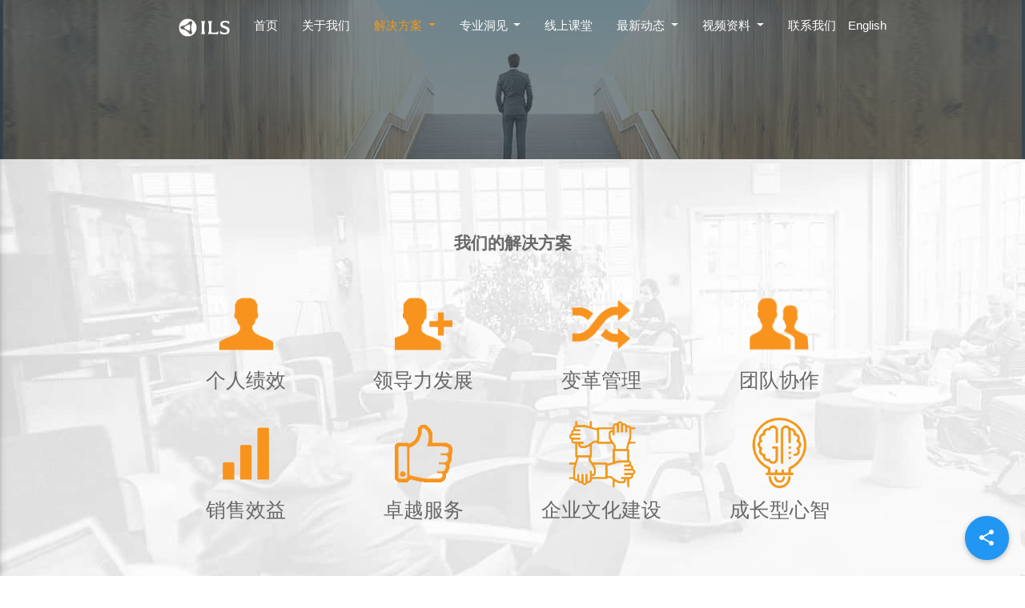

--- FILE ---
content_type: text/html; charset=UTF-8
request_url: https://www.ilsperformance.com.cn/zh/solutions/Individual-Performance
body_size: 7833
content:
<!DOCTYPE html>
<html>
  <head>
    <meta charset="utf-8">
    <meta http-equiv="X-UA-Compatible" content="IE=edge">
    <meta name="viewport" content="width=device-width, initial-scale=1">
    <meta name="robots" content="index, follow">
    <meta name="description" content="ILS通过应用卡罗尔·徳韦克教授在成长型心智领域的最新研究成果，激发组织创新，提升领导能力，推动绩效突破，促进文化变革。
ILS inspires organizational innovation, leadership, performance improvement, and cultural change by applying Professor Carol Dweck’s latest research in the field of Growth Mindset.">
    <meta name="keywords" content="成长型思维,成长型心智,Growth Mindset,文化,Culture,创新,Innovation,ILS">
    <meta name="author" content="ILS">
    <title>ILS中国 - 解决方案</title>
    <link rel="canonical" href="" />
    <link rel="icon" type="image/png" href="https://www.ilsperformance.com.cn/themes/ilschina/assets/img/icon.png" />
    
    <link href="https://www.ilsperformance.com.cn/themes/ilschina/assets/css/bootstrap.min.css" rel="stylesheet">

          <link href="https://www.ilsperformance.com.cn/themes/ilschina/assets/css/font-awesome.min.css" rel="stylesheet">
    

          <link href="https://www.ilsperformance.com.cn/themes/ilschina/assets/css/stroke7/stroke7-icon-font.min.css" rel="stylesheet">
        
          <link href="https://www.ilsperformance.com.cn/themes/ilschina/assets/css/materialicons/material-icons-min.css" rel="stylesheet">
    
    <link href="https://www.ilsperformance.com.cn/combine/4431954e4070c242724024591417456e-1597861574" rel="stylesheet">
 
   

    
      </head>
  <body class="lt-theme- lt-layout-ilskin lt-page-solutions">
  
  <script>
var _hmt = _hmt || [];
(function() {
  var hm = document.createElement("script");
  hm.src = "https://hm.baidu.com/hm.js?aa1e5e8cf4410934543961fc8de19d81";
  var s = document.getElementsByTagName("script")[0]; 
  s.parentNode.insertBefore(hm, s);
})();
</script>

    <div id="lt-page-surround">
      <section id="lt-navigation" class="lt-section section lt-no-background">
        <div class="lt-row row">
          <div class="lt-content lt-navigation-content">
            <style>
  .nav-container {
    display: grid;
    grid-template-columns: 0px 900px;
  }
</style>
<div class="lt-navbar navbar-fixed">
  <nav class="lt-no-background">
    <div class="nav-wrapper">
      <div class="lt-container container nav-container">
        <div>
          <a href="https://www.ilsperformance.com.cn/zh" class="brand-logo white-text"><img height="55px" src="/storage/app/media/ilslogo.png"></a>
          <a href="#" data-activates="mobile-menu" class="lt-mobile-toggle button-collapse"><i class="material-icons">menu</i></a>
        </div>
        <div class="right hide-on-med-and-down">
          <div class="right">  
 
   
   <a href="https://www.ilsperformance.com.cn/en/solutions/Individual-Performance">English</a>
</div>
          <div class="right"><ul class="nav">
                                        <li class="item ">
                    <a href="https://www.ilsperformance.com.cn/zh" target="_self">
                        首页
                    </a>
                                        </li>
                                                <li class="item ">
                    <a href="https://www.ilsperformance.com.cn/zh/about" target="_self">
                        关于我们
                    </a>
                                        </li>
                                                <li class="dropdown item active">
                    <a href="" target="_self" class="dropdown-toggle" data-toggle="dropdown">
                        解决方案 <span class="caret"></span>
                    </a>
                                        <ul class="dropdown-menu">
                                                                                                        <li class="item active">
                                    <a href="https://www.ilsperformance.com.cn/zh/solutions/Individual-Performance" target="_self">
                                        个人绩效
                                    </a>
                                                                                        </li>
                                                                                                                                <li class="item ">
                                    <a href="https://www.ilsperformance.com.cn/zh/solutions/Leadership-Development" target="_self">
                                        领导力发展
                                    </a>
                                                                                        </li>
                                                                                                                                <li class="item ">
                                    <a href="https://www.ilsperformance.com.cn/zh/solutions/Change-Management" target="_self">
                                        变革管理
                                    </a>
                                                                                        </li>
                                                                                                                                <li class="item ">
                                    <a href="https://www.ilsperformance.com.cn/zh/solutions/Team-Synergy" target="_self">
                                        团队协作
                                    </a>
                                                                                        </li>
                                                                                                                                <li class="item ">
                                    <a href="https://www.ilsperformance.com.cn/zh/solutions/Sales-Effectiveness" target="_self">
                                        销售效益
                                    </a>
                                                                                        </li>
                                                                                                                                <li class="item ">
                                    <a href="https://www.ilsperformance.com.cn/zh/solutions/Service-Excellence" target="_self">
                                        卓越服务
                                    </a>
                                                                                        </li>
                                                                                                                                <li class="item ">
                                    <a href="https://www.ilsperformance.com.cn/zh/solutions/Culture-Building" target="_self">
                                        企业文化建设
                                    </a>
                                                                                        </li>
                                                                                                                                <li class="item ">
                                    <a href="https://www.ilsperformance.com.cn/zh/solutions/Growth-Mindset" target="_self">
                                        成长型心智
                                    </a>
                                                                                        </li>
                                                            </ul>
                            </li>
                                                <li class="dropdown item ">
                    <a href="https://www.ilsperformance.com.cn/zh/insights" target="_self" class="dropdown-toggle" data-toggle="dropdown">
                        专业洞见 <span class="caret"></span>
                    </a>
                                        <ul class="dropdown-menu">
                                                                                                        <li class="item ">
                                    <a href="https://www.ilsperformance.com.cn/zh/insights/cases-growth-mindset" target="_self">
                                        案例-成长型心智
                                    </a>
                                                                                        </li>
                                                                                                                                <li class="item ">
                                    <a href="https://www.ilsperformance.com.cn/zh/cases-ils" target="_self">
                                        案例-ILS
                                    </a>
                                                                                        </li>
                                                                                                                                <li class="item ">
                                    <a href="https://mp.weixin.qq.com/s/STtzCqW6Yac-XGrMBeWizQ" target="_blank">
                                        从“思维”到“心智”
                                    </a>
                                                                                        </li>
                                                            </ul>
                            </li>
                                                <li class="item ">
                    <a href="https://appr1zec4e08013.pc.xiaoe-tech.com" target="_blank">
                        线上课堂
                    </a>
                                        </li>
                                                <li class="dropdown item ">
                    <a href="#" target="_self" class="dropdown-toggle" data-toggle="dropdown">
                        最新动态 <span class="caret"></span>
                    </a>
                                        <ul class="dropdown-menu">
                                                                                                        <li class="item ">
                                    <a href="https://mp.weixin.qq.com/s?__biz=MjM5OTE3ODQ3Mw==&amp;mid=2453264508&amp;idx=1&amp;sn=b791b9a8c17efe5c634a850453eec330&amp;chksm=b0f201fa878588ec8eb6e1e179b5c017a3a79c98476dc354442fbfb045da820c476ec312a0c4#rd" target="_blank">
                                        最新沙龙内容分享
                                    </a>
                                                                                        </li>
                                                                                                                                <li class="item ">
                                    <a href="https://mp.weixin.qq.com/s?__biz=MjM5OTE3ODQ3Mw==&amp;mid=2453264505&amp;idx=2&amp;sn=e0f2ba2524b2bff385e8559f5d9fadaa&amp;chksm=b0f201ff878588e942dce81deb1bbc16fc63d612e1d2651ccdd8462f25ba2a7c92fcfefb1178#rd" target="_blank">
                                        2024年公开课安排
                                    </a>
                                                                                        </li>
                                                                                                                                <li class="item ">
                                    <a href="https://mp.weixin.qq.com/s?__biz=MjM5OTE3ODQ3Mw==&amp;mid=2453264505&amp;idx=3&amp;sn=c678515d611d890625f76162a5f4662b&amp;chksm=b0f201ff878588e95186c4b051f8206f226f559171dedb58ed7dc41f876d124f63a4f7f6e1c6#rd" target="_blank">
                                        最新线上体验课
                                    </a>
                                                                                        </li>
                                                            </ul>
                            </li>
                                                <li class="dropdown item ">
                    <a href="#" target="_self" class="dropdown-toggle" data-toggle="dropdown">
                        视频资料 <span class="caret"></span>
                    </a>
                                        <ul class="dropdown-menu">
                                                                                                        <li class="item ">
                                    <a href="https://www.ilsperformance.com.cn/zh/videos/power-not-yet" target="_self">
                                        相信你能进步的力量
                                    </a>
                                                                                        </li>
                                                                                                                                <li class="item ">
                                    <a href="https://www.ilsperformance.com.cn/zh/videos/growth-mindset" target="_self">
                                        从绩效管理到绩效成长
                                    </a>
                                                                                        </li>
                                                                                                                                <li class="item ">
                                    <a href="https://www.ilsperformance.com.cn/zh/videos/new-forms-training" target="_self">
                                        人才培养新模式
                                    </a>
                                                                                        </li>
                                                            </ul>
                            </li>
                                                <li class="item ">
                    <a href="https://www.ilsperformance.com.cn/zh/contact" target="_self">
                        联系我们
                    </a>
                                        </li>
            </ul>
</div>
        </div>
        
        
        <div class="side-nav" id="mobile-menu">
          <div><ul class="side-nav">
                                        <li class="item ">
                    <a href="https://www.ilsperformance.com.cn/zh" target="_self">
                        首页
                    </a>
                                        </li>
                                                <li class="item ">
                    <a href="https://www.ilsperformance.com.cn/zh/about" target="_self">
                        关于我们
                    </a>
                                        </li>
                                                <li class="dropdown item active">
                    <a href="#" target="_self" class="dropdown-toggle" data-toggle="dropdown">
                        解决方案 <span class="caret"></span>
                    </a>
                                        <ul class="dropdown-menu">
                                                                                                        <li class="item active">
                                    <a href="https://www.ilsperformance.com.cn/zh/solutions/Individual-Performance" target="_self">
                                        个人绩效
                                    </a>
                                                                                        </li>
                                                                                                                                <li class="item ">
                                    <a href="https://www.ilsperformance.com.cn/zh/solutions/Leadership-Development" target="_self">
                                        领导力发展
                                    </a>
                                                                                        </li>
                                                                                                                                <li class="item ">
                                    <a href="https://www.ilsperformance.com.cn/zh/solutions/Change-Management" target="_self">
                                        变革管理
                                    </a>
                                                                                        </li>
                                                                                                                                <li class="item ">
                                    <a href="https://www.ilsperformance.com.cn/zh/solutions/Team-Synergy" target="_self">
                                        团队协作
                                    </a>
                                                                                        </li>
                                                                                                                                <li class="item ">
                                    <a href="https://www.ilsperformance.com.cn/zh/solutions/Sales-Effectiveness" target="_self">
                                        销售效益
                                    </a>
                                                                                        </li>
                                                                                                                                <li class="item ">
                                    <a href="https://www.ilsperformance.com.cn/zh/solutions/Service-Excellence" target="_self">
                                        卓越服务
                                    </a>
                                                                                        </li>
                                                                                                                                <li class="item ">
                                    <a href="https://www.ilsperformance.com.cn/zh/solutions/Culture-Building" target="_self">
                                        企业文化建设
                                    </a>
                                                                                        </li>
                                                                                                                                <li class="item ">
                                    <a href="https://www.ilsperformance.com.cn/zh/solutions/Growth-Mindset" target="_self">
                                        成长型心智
                                    </a>
                                                                                        </li>
                                                            </ul>
                            </li>
                                                <li class="dropdown item ">
                    <a href="#" target="_self" class="dropdown-toggle" data-toggle="dropdown">
                        专业洞见 <span class="caret"></span>
                    </a>
                                        <ul class="dropdown-menu">
                                                                                                        <li class="item ">
                                    <a href="https://www.ilsperformance.com.cn/zh/insights/cases-growth-mindset" target="_self">
                                        案例-成长型心智
                                    </a>
                                                                                        </li>
                                                                                                                                <li class="item ">
                                    <a href="https://www.ilsperformance.com.cn/zh/cases-ils" target="_self">
                                        案例-ILS
                                    </a>
                                                                                        </li>
                                                                                                                                <li class="item ">
                                    <a href="https://mp.weixin.qq.com/s/STtzCqW6Yac-XGrMBeWizQ" target="_blank">
                                        从“思维”到“心智”
                                    </a>
                                                                                        </li>
                                                            </ul>
                            </li>
                                                <li class="item ">
                    <a href="https://appr1zec4e08013.pc.xiaoe-tech.com" target="_blank">
                        线上课堂
                    </a>
                                        </li>
                                                <li class="dropdown item ">
                    <a href="#" target="_self" class="dropdown-toggle" data-toggle="dropdown">
                        最新动态 <span class="caret"></span>
                    </a>
                                        <ul class="dropdown-menu">
                                                                                                        <li class="item ">
                                    <a href="https://mp.weixin.qq.com/s?__biz=MjM5OTE3ODQ3Mw==&amp;mid=2453264508&amp;idx=1&amp;sn=b791b9a8c17efe5c634a850453eec330&amp;chksm=b0f201fa878588ec8eb6e1e179b5c017a3a79c98476dc354442fbfb045da820c476ec312a0c4#rd" target="_blank">
                                        最新沙龙内容分享
                                    </a>
                                                                                        </li>
                                                                                                                                <li class="item ">
                                    <a href="https://mp.weixin.qq.com/s?__biz=MjM5OTE3ODQ3Mw==&amp;mid=2453264505&amp;idx=2&amp;sn=e0f2ba2524b2bff385e8559f5d9fadaa&amp;chksm=b0f201ff878588e942dce81deb1bbc16fc63d612e1d2651ccdd8462f25ba2a7c92fcfefb1178#rd" target="_blank">
                                        2024年公开课安排
                                    </a>
                                                                                        </li>
                                                                                                                                <li class="item ">
                                    <a href="https://mp.weixin.qq.com/s?__biz=MjM5OTE3ODQ3Mw==&amp;mid=2453264505&amp;idx=3&amp;sn=c678515d611d890625f76162a5f4662b&amp;chksm=b0f201ff878588e95186c4b051f8206f226f559171dedb58ed7dc41f876d124f63a4f7f6e1c6#rd" target="_blank">
                                        最新线上体验课
                                    </a>
                                                                                        </li>
                                                            </ul>
                            </li>
                                                <li class="dropdown item ">
                    <a href="#" target="_self" class="dropdown-toggle" data-toggle="dropdown">
                        视频资料 <span class="caret"></span>
                    </a>
                                        <ul class="dropdown-menu">
                                                                                                        <li class="item ">
                                    <a href="https://www.ilsperformance.com.cn/zh/videos/power-not-yet" target="_self">
                                        相信你能进步的力量
                                    </a>
                                                                                        </li>
                                                                                                                                <li class="item ">
                                    <a href="https://www.ilsperformance.com.cn/zh/videos/growth-mindset" target="_self">
                                        从绩效管理到绩效成长
                                    </a>
                                                                                        </li>
                                                                                                                                <li class="item ">
                                    <a href="https://www.ilsperformance.com.cn/zh/videos/new-forms-training" target="_self">
                                        人才培养新模式
                                    </a>
                                                                                        </li>
                                                            </ul>
                            </li>
                                                <li class="item ">
                    <a href="https://www.ilsperformance.com.cn/zh/contact" target="_self">
                        联系我们
                    </a>
                                        </li>
            </ul>
</div>
          <div class="side-nav-locale"> 
 
   
   <a href="https://www.ilsperformance.com.cn/en/solutions/Individual-Performance">English</a>
</div>
        </div>
      </div>
    </div>
  </nav>
</div>          </div>
        </div>
      </section>

      <section id="lt-header" class="lt-section lt-section-fullwidth section">
  <div class="lt-container container">
    <div class="lt-content lt-header-content">
      <div class="lt-row row">
  <div class="lt-col col s12">
    <div class="lt-parallax-header parallax-container" style="height: 200px;">
      <div class="lt-parallax parallax"><img src="https://www.ilsperformance.com.cn/themes/ilschina/assets/img/pages/solutions/header/img-solutions.jpg" alt="image"></div>
      <div class="lt-parallax-content">
        <div class="valign-wrapper" style="height: 200px;">
          <div class="valign">
          </div>
        </div>
      </div>
    </div>
  </div>
</div>    </div>
  </div>
</section>

<section id="lt-feature" class="lt-section section">
      <div class="lt-container container">
        <div class="lt-content lt-utility-content">
          <div class="center">


  <div class="lt-vertical-spacer"></div>
  <h2>我们的解决方案</h2>
  <div class="lt-vertical-spacer"></div>

  <div class="lt-row row">
    <div class="lt-col col m3 s12">
      <a href="https://www.ilsperformance.com.cn/zh/solutions/Individual-Performance#individual-performance"><img height="90px" src=https://www.ilsperformance.com.cn/themes/ilschina/assets/img/pages/solutions/feature/solu1.png></a>
      <h5>个人绩效 </h5>
    </div>
    <div class="lt-col col m3 s12">
      <a href="https://www.ilsperformance.com.cn/zh/solutions/Leadership-Development#leadership-development"><img height="90px" src=https://www.ilsperformance.com.cn/themes/ilschina/assets/img/pages/solutions/feature/solu2.png></a>
      <h5>领导力发展</h5>
    </div>
    <div class="lt-col col m3 s12">
      <a href="https://www.ilsperformance.com.cn/zh/solutions/Change-Management#change-management"><img height="90px" src=https://www.ilsperformance.com.cn/themes/ilschina/assets/img/pages/solutions/feature/solu3.png></a>
      <h5>变革管理 </h5>
    </div>
    <div class="lt-col col m3 s12">
      <a href="https://www.ilsperformance.com.cn/zh/solutions/Team-Synergy#team-synergy"><img height="90px" src=https://www.ilsperformance.com.cn/themes/ilschina/assets/img/pages/solutions/feature/solu4.png></a>
      <h5>团队协作</h5>
    </div>
  </div>
  <div class="lt-vertical-spacer"></div>
   <div class="lt-row row">
    <div class="lt-col col m3 s12">
      <a href="https://www.ilsperformance.com.cn/zh/solutions/Sales-Effectiveness#sales-effectiveness"><img height="90px" src=https://www.ilsperformance.com.cn/themes/ilschina/assets/img/pages/solutions/feature/solu5.png></a>
      <h5>销售效益</h5>
    </div>
    <div class="lt-col col m3 s12">
      <a href="https://www.ilsperformance.com.cn/zh/solutions/Service-Excellence#service-excellence"><img height="90px" src=https://www.ilsperformance.com.cn/themes/ilschina/assets/img/pages/solutions/feature/solu6.png></a>
      <h5>卓越服务</h5>
    </div>
    <div class="lt-col col m3 s12">
      <a href="https://www.ilsperformance.com.cn/zh/solutions/Culture-Building#culture-building"><img height="90px" src=https://www.ilsperformance.com.cn/themes/ilschina/assets/img/pages/solutions/feature/solu7.png></a>
      <h5>企业文化建设</h5>
    </div>
    <div class="lt-col col m3 s12">
      <a href="https://www.ilsperformance.com.cn/zh/solutions/Growth-Mindset#growth-mindset"><img height="90px" src=https://www.ilsperformance.com.cn/themes/ilschina/assets/img/pages/solutions/feature/growth-mindset.png></a>
      <h5>成长型心智</h5>
    </div>
  </div>
  <div class="lt-vertical-spacer"></div>
  
</div>        </div>
    </div>
</section>

<<section id="leadership-development" class="lt-section section">
      <div class="lt-container container">
        <div class="lt-utility-content">
          <h1><span style="font-size:22px"><strong>个人能力提升</strong></span></h1>

<p>个人是组织的基本组成部分。个人绩效会从很大程度上影响团队和组织绩效。一支经过培训的工作队伍是组织最重要的资产。</p>

<p><strong>出众的个人绩效意味着更高的工作满意度和更高的留任人才能力。</strong></p>

<p>不断投资员工技能的组织保留住这些人才的机率更高。ILS 提供大量可增强各类个人技能的培训计划。</p>

<p><img src="/storage/app/media/uploaded-files/640-10.png" /></p>

<p>我们帮助学员弄清哪些信念束缚了他们的绩效，获取新能力、充分发挥潜能、推动创新。</p>

<p>&nbsp;</p>

<p><span style="font-size:22px"><strong>产品与服务</strong></span></p>

<p><img src="/storage/app/media/uploaded-files/640-11.png" style="height:448px; width:400px" /></p>

<p><span style="color:#ff8c00"><u><span style="font-size:16px">1.&nbsp;<strong>影响力系列课程</strong></span></u></span></p>

<p><img src="/storage/app/media/uploaded-files/640-12.png" style="height:352px; width:600px" /></p>

<p><span style="color:#ff8c00"><strong><u><span style="font-size:16px">2.&nbsp;行为科学系列课程</span></u></strong></span></p>

<p><span style="font-size:14px"><strong><span style="background-color:#faebd7">行为科学课程设计原理</span></strong></span></p>

<p>在 20 世纪 60 年代末，由 Neil Rackham 领导的 Huthwaite 研究小组专注于在<strong>会议、演讲</strong>和<strong>谈判</strong>等工作场合的互动技巧。研究小组想对语言行为进行分类，这样可以对不同技能水平的人所表现的行为进行量化。为验证这个理论的有效性，每个类别必须满足5个标准 :</p>

<p>&nbsp;</p>

<p><span style="color:#ff8c00"><strong>● 每一个行为可以被准确地测量和观察。</strong></span></p>

<p><span style="color:#ff8c00"><strong>● 每一个行为很容易被理解。</strong></span></p>

<p><span style="color:#ff8c00"><strong>● 每一个行为与其他类别截然不同。</strong></span></p>

<p><span style="color:#ff8c00"><strong>● 每一个行为使用频率可被调整。</strong></span></p>

<p><span style="color:#ff8c00"><strong>● 行为可能与绩效表现的有效性相关。</strong></span></p>

<p>&nbsp;</p>

<p>&quot;COPY BEHAVIOURS，COPY RESULT&quot; 在会议、演示和谈判的研究过程中，研究小组耗时多年，并对巨量的样本进行分析和验证，最终锁定了<span style="color:#ff8c00"><strong>会议 11 条有效行为，谈判 17条有效行为，演讲15 条有效行为</strong></span>。通过高绩效的行为复制，从而达成更好的结果来满足企业员工对高绩效表现的期望。</p>

<p><img src="/storage/app/media/uploaded-files/640-13.png" style="height:140px; width:600px" /></p>

<p>&nbsp;</p>

<p><span style="color:#ff8c00"><u><span style="font-size:16px"><strong>3.&nbsp;未来@工作系列课程</strong></span></u></span></p>

<p><img src="/storage/app/media/uploaded-files/640-14.png" style="height:351px; width:600px" /></p>

<p><img src="/storage/app/media/uploaded-files/640-15.png" style="height:330px; width:600px" /></p>

<p>&nbsp;</p>

<p><span style="color:#ff8c00"><span style="font-size:16px"><u><strong>4.&nbsp;10X0.5&reg;职场全系列课程</strong></u></span></span></p>

<p><img src="/storage/app/media/uploaded-files/640-16.png" style="height:398px; width:600px" /></p>

<p>0.5天是学习一个管理技能的精益时间。我们在和客户的工作中发现，半天的学习信息量适中，相比时间更长的培训，更容易消化、掌握、利于记忆，也更容易被运用到工作中。</p>

<p>所有10X0.5&reg; 课程都出自严谨的国际版权课程，经过科学系统的设计，以研究为基础，贯彻成年人学习的原则方法，保证0.5天的课程有好的效果。</p>

<p>&nbsp;</p>

<p><span style="color:#ff8c00"><u><strong><span style="font-size:16px">5.&nbsp;销售绩效提升解决方案</span></strong></u></span></p>

<p><img src="/storage/app/media/uploaded-files/640-17.png" style="height:408px; width:400px" /></p>

<p>借助广泛的研究和多年经验，我们的销售绩效提升方案旨在推动公司业务增长，将销售人员培养为相应领域的顶尖人才。</p>

<p>除了诊断和辅导，我们还会通过跟进干预确保组织实现可持续、持久的绩效改善。</p>

<p>销售绩效改进是 ILS 最引以为豪的标杆解决方案。我们可以根据组织的具体需求为您度身定制专业销售有效性改进计划。我们培养您的人员具备有效的销售技能和销售方法，为您创造价值。</p>

<p>我们提供各种有效、专业的销售绩效提升方案，可以满足销售团队各个级别的不同需求。</p>

<p><img src="/storage/app/media/uploaded-files/640-18.png" style="height:283px; width:500px" /></p>

<p>&nbsp;</p>

<p><span style="color:#ff8c00"><span style="font-size:16px"><strong><u>6.&nbsp;卓越服务提升解决方案</u></strong></span></span></p>

<p><img src="/storage/app/media/uploaded-files/640-19.png" style="height:400px; width:400px" /></p>

<p><strong><span style="background-color:#faebd7">ILS 的卓越服务提升模型</span></strong></p>

<ul>
	<li>
	<p>基于对服务咨询领域长期的研究与深入的项目经验积累。</p>
	</li>
	<li>
	<p>&ldquo;专家&rdquo;与&ldquo;一线服务人员&rdquo;的视角。</p>
	</li>
	<li>
	<p>结合世界上最先进的服务理念、服务机构管理团队的实践、有效的课程设计以及专业的导师。</p>
	</li>
	<li>
	<p>从服务流程、服务团队管理、服务&nbsp; 技能与心理建设的角度。</p>
	</li>
	<li>
	<p>全面提升组织的服务绩效，达成卓越服务。</p>
	</li>
</ul>

<p>&nbsp;</p>

<p><span style="color:#ff8c00"><span style="font-size:16px"><u><strong>7.&nbsp;通用系列课程</strong></u></span></span></p>

<p><img src="/storage/app/media/uploaded-files/640-20.png" style="height:293px; width:500px" /></p>

<p>&nbsp;</p>

<p><span style="color:#ff8c00"><span style="font-size:16px"><strong><u>8.&nbsp;多种绩效提升的手段及方式</u></strong></span></span></p>

<p>为了使培训项目的有效性获得更大地提升，我们除了聚焦课程内容本身，也通过多种形式和手段以帮助组织达成绩效提升目标：</p>

<p><span style="color:#ff8c00"><strong>在线学习</strong></span></p>

<p>ILS依托新加坡和多所大学实时联动的强大课程库，借助先进的e-learning制作技术，利用动画、案例、在线测评、实时反馈等多种教学形式，构建了全新的线上学习课程体系，为&ldquo;线上+线下&rdquo;的课程定制需求，提供了全新的无限可能。</p>

<p><span style="color:#ff8c00"><strong>线上训练营模式</strong></span></p>

<p>基于手机移动端的线上训练营，充分利用碎片化时间，结合学员的自主学习与讲师在线辅导，最大程度提升线上学习成效。</p>

<p><span style="color:#ff8c00"><strong>应用学习实验室</strong></span></p>

<p>强化学员对已学习的技能的情境化实践应用，以期能够在工作中形成良好的行为习惯，提升效能。</p>

<p><span style="color:#ff8c00"><strong>绩效提升路径图</strong></span></p>

<p>基于绩效改进核心方法，我们通过提供有效的干预手段（诊断、定制、培训、辅导、工作坊、焦点小组等），使学员取得可持续发展的行为改进和绩效结果。</p>

<p><span style="color:#ff0000"><strong>**欢迎致电或留言我们的顾问了解更多信息</strong></span></p>

<p>&nbsp;</p>

<p><span style="font-size:22px"><strong>工作流程</strong></span></p>

<p><img src="/storage/app/media/uploaded-files/640-21.png" style="height:474px; width:300px" /></p>        </div>
    </div>
</section>
      <section id="lt-footer" class="lt-section section">
        <div class="lt-container container">
          <div class="lt-content lt-footer-content">
            <div class="lt-col col half-half">
<div>联系我们</div>

<div>
<p>地址：上海市静安区恒丰路329号中港汇静安1805室</p>

<p><a href="mail:info@ilsperformance.com.cn">邮箱：info@ilsperformance.com.cn</a></p>

<p><a href="tel:+862132110373">电话：+86 21 32110373</a></p>

<p><img src="/storage/app/media/performance.jpg" style="height:200px; width:200px" /></p>
</div></div>          </div>
        </div>
      </section>

      <section id="lt-copyright" class="lt-section section">
        <div class="lt-container container">
          <div class="lt-content lt-copyright-content">
            <div class="lt-row row">
         <p style="text-align: center;">诺训企业管理咨询（上海）有限公司 <a href="https://beian.miit.gov.cn/">沪ICP备17029304号-1</a>&nbsp; <a href="/privacy">隐私政策</a></p> 
    
</div>
<div class="lt-row row">
  <div class="lt-col col s12">
  <div class="lt-social-buttons fixed-action-btn horizontal">
    <a class="btn-floating btn-large">
      <i class="large material-icons">share</i>
    </a>

    <ul>
      <!-- Generic Share -->
      <li>
        <a class="btn-floating blue darken-4" id="genericShareBtn">
          <i class="fa fa-share-alt"></i>
        </a>
      </li>

      <!-- WeChat Share (QR Code) -->
      <li>
        <a class="btn-floating green" id="wechatShareBtn">
          <i class="fa fa-wechat"></i>
        </a>
      </li>
    </ul>
  </div>
</div>

<!-- WeChat QR Modal -->
<div id="wechatModal" class="modal">
  <div class="modal-content center-align">
    <h5>微信扫码</h5>
    <img id="wechatQr" src="" alt="WeChat QR Code" style="max-width:200px;">
  </div>
  <div class="modal-footer">
    <a href="" class="modal-close btn-flat">关闭</a>
  </div>
</div>

<!-- Copy Link Modal -->
<div id="copyModal" class="modal">
  <div class="modal-content">
    <h5>请查看此链接</h5>
    <input type="text" id="shareLink" readonly>
    <button id="copyBtn" class="btn">复制链接</button>
  </div>
  <div class="modal-footer">
    <a href="" class="modal-close btn-flat">关闭</a>
  </div>
</div>

<script>
document.addEventListener("DOMContentLoaded", function() {
  // Init Materialize modal
    $(document).ready(function(){
  // Open the modal
  $('#wechatShareBtn').on('click', function() {
    var url = window.location.href;
    var qrUrl = "https://api.qrserver.com/v1/create-qr-code/?data=" + encodeURIComponent(url) + "&size=200x200";
    $('#wechatQr').attr('src', qrUrl);

    $('#wechatModal').openModal();  // old Materialize method
  });
 });
 
  // Handle Generic Share
  $('#genericShareBtn').on('click', async function() {
    var fullUrl = window.location.href; // dynamic current URL
    if (navigator.share) {
      try {
        await navigator.share({
          title: document.title,
          text: "请查看此链接",
          url: window.location.href
        });
      } catch (err) {
        console.error("Share failed:", err.message);
      }
    } else {
      // Set the input dynamically before showing modal
      var copyInput = document.getElementById("shareLink");
      copyInput.value = fullUrl;
      // fallback: open Copy Modal
      $('#copyModal').openModal(); // old Materialize method
    }
  });
  
  $('#copyBtn').on('click', function() {
    var $link = $('#shareLink');
    $link.select();
    document.execCommand("copy"); // fallback for older browsers

    // Modern clipboard API (optional)
    if (navigator.clipboard) {
      navigator.clipboard.writeText($link.val()).catch(()=>{});
    }

    alert("链接已复制");
  });
  
});
</script></div>          </div>
        </div>
      </section>
    </div>
    
    <script src="https://www.ilsperformance.com.cn/themes/ilschina/assets/js/jquery.js"></script>
    <script src="https://www.ilsperformance.com.cn/themes/ilschina/assets/js/bootstrap.bundle.js"></script>
    <script src="https://www.ilsperformance.com.cn/combine/6777bff616a1ba7ec25d1c7562b2f0b0-1597766553"></script>

          <script src="/modules/system/assets/js/framework.js"></script>
<script src="/modules/system/assets/js/framework.extras.js"></script>
<link rel="stylesheet" property="stylesheet" href="/modules/system/assets/css/framework.extras.css">
        

    
      </body>
</html>

--- FILE ---
content_type: text/css; charset=UTF-8
request_url: https://www.ilsperformance.com.cn/combine/4431954e4070c242724024591417456e-1597861574
body_size: 27721
content:
@charset "UTF-8";
/*! normalize.css v3.0.3 | MIT License | github.com/necolas/normalize.css */
/**
 * 1. Set default font family to sans-serif.
 * 2. Prevent iOS and IE text size adjust after device orientation change,
 *    without disabling user zoom.
 */
html {
  font-family: sans-serif;
  /* 1 */
  -ms-text-size-adjust: 100%;
  /* 2 */
  -webkit-text-size-adjust: 100%;
  /* 2 */ }
/**
 * Remove default margin.
 */
body {
  margin: 0; }
/* HTML5 display definitions
 ========================================================================== */
/**
 * Correct `block` display not defined for any HTML5 element in IE 8/9.
 * Correct `block` display not defined for `details` or `summary` in IE 10/11
 * and Firefox.
 * Correct `block` display not defined for `main` in IE 11.
 */
article, aside, details, figcaption, figure, footer, header, hgroup, main, menu, nav, section, summary {
  display: block; }
/**
 * 1. Correct `inline-block` display not defined in IE 8/9.
 * 2. Normalize vertical alignment of `progress` in Chrome, Firefox, and Opera.
 */
audio, canvas, progress, video {
  display: inline-block;
  /* 1 */
  vertical-align: baseline;
  /* 2 */ }
/**
 * Prevent modern browsers from displaying `audio` without controls.
 * Remove excess height in iOS 5 devices.
 */
audio:not([controls]) {
  display: none;
  height: 0; }
/**
 * Address `[hidden]` styling not present in IE 8/9/10.
 * Hide the `template` element in IE 8/9/10/11, Safari, and Firefox < 22.
 */
[hidden], template {
  display: none; }
/* Links
 ========================================================================== */
/**
 * Remove the gray background color from active links in IE 10.
 */
a {
  background-color: transparent; }
/**
 * Improve readability of focused elements when they are also in an
 * active/hover state.
 */
a:active, a:hover {
  outline: 0; }
/* Text-level semantics
 ========================================================================== */
/**
 * Address styling not present in IE 8/9/10/11, Safari, and Chrome.
 */
abbr[title] {
  border-bottom: 1px dotted; }
/**
 * Address style set to `bolder` in Firefox 4+, Safari, and Chrome.
 */
b, strong {
  font-weight: bold; }
/**
 * Address styling not present in Safari and Chrome.
 */
dfn {
  font-style: italic; }
/**
 * Address variable `h1` font-size and margin within `section` and `article`
 * contexts in Firefox 4+, Safari, and Chrome.
 */
h1 {
  font-size: 2em;
  margin: 0.67em 0; }
/**
 * Address styling not present in IE 8/9.
 */
mark {
  background: #ff0;
  color: #000; }
/**
 * Address inconsistent and variable font size in all browsers.
 */
small {
  font-size: 80%; }
/**
 * Prevent `sub` and `sup` affecting `line-height` in all browsers.
 */
sub, sup {
  font-size: 75%;
  line-height: 0;
  position: relative;
  vertical-align: baseline; }

sup {
  top: -0.5em; }

sub {
  bottom: -0.25em; }
/* Embedded content
 ========================================================================== */
/**
 * Remove border when inside `a` element in IE 8/9/10.
 */
img {
  border: 0; }
/**
 * Correct overflow not hidden in IE 9/10/11.
 */
svg:not(:root) {
  overflow: hidden; }
/* Grouping content
 ========================================================================== */
/**
 * Address margin not present in IE 8/9 and Safari.
 */
figure {
  margin: 1em 40px; }
/**
 * Address differences between Firefox and other browsers.
 */
hr {
  box-sizing: content-box;
  height: 0; }
/**
 * Contain overflow in all browsers.
 */
pre {
  overflow: auto; }
/**
 * Address odd `em`-unit font size rendering in all browsers.
 */
code, kbd, pre, samp {
  font-family: monospace, monospace;
  font-size: 1em; }
/* Forms
 ========================================================================== */
/**
 * Known limitation: by default, Chrome and Safari on OS X allow very limited
 * styling of `select`, unless a `border` property is set.
 */
/**
 * 1. Correct color not being inherited.
 *    Known issue: affects color of disabled elements.
 * 2. Correct font properties not being inherited.
 * 3. Address margins set differently in Firefox 4+, Safari, and Chrome.
 */
button, input, optgroup, select, textarea {
  color: inherit;
  /* 1 */
  font: inherit;
  /* 2 */
  margin: 0;
  /* 3 */ }
/**
 * Address `overflow` set to `hidden` in IE 8/9/10/11.
 */
button {
  overflow: visible; }
/**
 * Address inconsistent `text-transform` inheritance for `button` and `select`.
 * All other form control elements do not inherit `text-transform` values.
 * Correct `button` style inheritance in Firefox, IE 8/9/10/11, and Opera.
 * Correct `select` style inheritance in Firefox.
 */
button, select {
  text-transform: none; }
/**
 * 1. Avoid the WebKit bug in Android 4.0.* where (2) destroys native `audio`
 *    and `video` controls.
 * 2. Correct inability to style clickable `input` types in iOS.
 * 3. Improve usability and consistency of cursor style between image-type
 *    `input` and others.
 */
button, html input[type="button"], input[type="reset"], input[type="submit"] {
  /* 1 */
  -webkit-appearance: button;
  /* 2 */
  cursor: pointer;
  /* 3 */ }
/**
 * Re-set default cursor for disabled elements.
 */
button[disabled], html input[disabled] {
  cursor: default; }
/**
 * Remove inner padding and border in Firefox 4+.
 */
button::-moz-focus-inner, input::-moz-focus-inner {
  border: 0;
  padding: 0; }
/**
 * Address Firefox 4+ setting `line-height` on `input` using `!important` in
 * the UA stylesheet.
 */
input {
  line-height: normal; }
/**
 * It's recommended that you don't attempt to style these elements.
 * Firefox's implementation doesn't respect box-sizing, padding, or width.
 *
 * 1. Address box sizing set to `content-box` in IE 8/9/10.
 * 2. Remove excess padding in IE 8/9/10.
 */
input[type="checkbox"], input[type="radio"] {
  box-sizing: border-box;
  /* 1 */
  padding: 0;
  /* 2 */ }
/**
 * Fix the cursor style for Chrome's increment/decrement buttons. For certain
 * `font-size` values of the `input`, it causes the cursor style of the
 * decrement button to change from `default` to `text`.
 */
input[type="number"]::-webkit-inner-spin-button, input[type="number"]::-webkit-outer-spin-button {
  height: auto; }
/**
 * 1. Address `appearance` set to `searchfield` in Safari and Chrome.
 * 2. Address `box-sizing` set to `border-box` in Safari and Chrome.
 */
input[type="search"] {
  -webkit-appearance: textfield;
  /* 1 */
  box-sizing: content-box;
  /* 2 */ }
/**
 * Remove inner padding and search cancel button in Safari and Chrome on OS X.
 * Safari (but not Chrome) clips the cancel button when the search input has
 * padding (and `textfield` appearance).
 */
input[type="search"]::-webkit-search-cancel-button, input[type="search"]::-webkit-search-decoration {
  -webkit-appearance: none; }
/**
 * Define consistent border, margin, and padding.
 */
fieldset {
  border: 1px solid #c0c0c0;
  margin: 0 2px;
  padding: 0.35em 0.625em 0.75em; }
/**
 * 1. Correct `color` not being inherited in IE 8/9/10/11.
 * 2. Remove padding so people aren't caught out if they zero out fieldsets.
 */
legend {
  border: 0;
  /* 1 */
  padding: 0;
  /* 2 */ }
/**
 * Remove default vertical scrollbar in IE 8/9/10/11.
 */
textarea {
  overflow: auto; }
/**
 * Don't inherit the `font-weight` (applied by a rule above).
 * NOTE: the default cannot safely be changed in Chrome and Safari on OS X.
 */
optgroup {
  font-weight: bold; }
/* Tables
 ========================================================================== */
/**
 * Remove most spacing between table cells.
 */
table {
  border-collapse: collapse;
  border-spacing: 0; }

td, th {
  padding: 0; }
  .materialize-red {
    background-color: #e51c23 !important; }
  .materialize-red-text {
    color: #e51c23 !important; }
  .materialize-red.lighten-5 {
    background-color: #fdeaeb !important; }
  .materialize-red-text.text-lighten-5 {
    color: #fdeaeb !important; }
  .materialize-red.lighten-4 {
    background-color: #f8c1c3 !important; }
  .materialize-red-text.text-lighten-4 {
    color: #f8c1c3 !important; }
  .materialize-red.lighten-3 {
    background-color: #f3989b !important; }
  .materialize-red-text.text-lighten-3 {
    color: #f3989b !important; }
  .materialize-red.lighten-2 {
    background-color: #ee6e73 !important; }
  .materialize-red-text.text-lighten-2 {
    color: #ee6e73 !important; }
  .materialize-red.lighten-1 {
    background-color: #ea454b !important; }
  .materialize-red-text.text-lighten-1 {
    color: #ea454b !important; }
  .materialize-red.darken-1 {
    background-color: #d0181e !important; }
  .materialize-red-text.text-darken-1 {
    color: #d0181e !important; }
  .materialize-red.darken-2 {
    background-color: #b9151b !important; }
  .materialize-red-text.text-darken-2 {
    color: #b9151b !important; }
  .materialize-red.darken-3 {
    background-color: #a21318 !important; }
  .materialize-red-text.text-darken-3 {
    color: #a21318 !important; }
  .materialize-red.darken-4 {
    background-color: #8b1014 !important; }
  .materialize-red-text.text-darken-4 {
    color: #8b1014 !important; }
  .red {
    background-color: #f44336 !important; }
  .red-text {
    color: #f44336 !important; }
  .red.lighten-5 {
    background-color: #ffebee !important; }
  .red-text.text-lighten-5 {
    color: #ffebee !important; }
  .red.lighten-4 {
    background-color: #ffcdd2 !important; }
  .red-text.text-lighten-4 {
    color: #ffcdd2 !important; }
  .red.lighten-3 {
    background-color: #ef9a9a !important; }
  .red-text.text-lighten-3 {
    color: #ef9a9a !important; }
  .red.lighten-2 {
    background-color: #e57373 !important; }
  .red-text.text-lighten-2 {
    color: #e57373 !important; }
  .red.lighten-1 {
    background-color: #ef5350 !important; }
  .red-text.text-lighten-1 {
    color: #ef5350 !important; }
  .red.darken-1 {
    background-color: #e53935 !important; }
  .red-text.text-darken-1 {
    color: #e53935 !important; }
  .red.darken-2 {
    background-color: #d32f2f !important; }
  .red-text.text-darken-2 {
    color: #d32f2f !important; }
  .red.darken-3 {
    background-color: #c62828 !important; }
  .red-text.text-darken-3 {
    color: #c62828 !important; }
  .red.darken-4 {
    background-color: #b71c1c !important; }
  .red-text.text-darken-4 {
    color: #b71c1c !important; }
  .red.accent-1 {
    background-color: #ff8a80 !important; }
  .red-text.text-accent-1 {
    color: #ff8a80 !important; }
  .red.accent-2 {
    background-color: #ff5252 !important; }
  .red-text.text-accent-2 {
    color: #ff5252 !important; }
  .red.accent-3 {
    background-color: #ff1744 !important; }
  .red-text.text-accent-3 {
    color: #ff1744 !important; }
  .red.accent-4 {
    background-color: #d50000 !important; }
  .red-text.text-accent-4 {
    color: #d50000 !important; }
  .pink {
    background-color: #e91e63 !important; }
  .pink-text {
    color: #e91e63 !important; }
  .pink.lighten-5 {
    background-color: #fce4ec !important; }
  .pink-text.text-lighten-5 {
    color: #fce4ec !important; }
  .pink.lighten-4 {
    background-color: #f8bbd0 !important; }
  .pink-text.text-lighten-4 {
    color: #f8bbd0 !important; }
  .pink.lighten-3 {
    background-color: #f48fb1 !important; }
  .pink-text.text-lighten-3 {
    color: #f48fb1 !important; }
  .pink.lighten-2 {
    background-color: #f06292 !important; }
  .pink-text.text-lighten-2 {
    color: #f06292 !important; }
  .pink.lighten-1 {
    background-color: #ec407a !important; }
  .pink-text.text-lighten-1 {
    color: #ec407a !important; }
  .pink.darken-1 {
    background-color: #d81b60 !important; }
  .pink-text.text-darken-1 {
    color: #d81b60 !important; }
  .pink.darken-2 {
    background-color: #c2185b !important; }
  .pink-text.text-darken-2 {
    color: #c2185b !important; }
  .pink.darken-3 {
    background-color: #ad1457 !important; }
  .pink-text.text-darken-3 {
    color: #ad1457 !important; }
  .pink.darken-4 {
    background-color: #880e4f !important; }
  .pink-text.text-darken-4 {
    color: #880e4f !important; }
  .pink.accent-1 {
    background-color: #ff80ab !important; }
  .pink-text.text-accent-1 {
    color: #ff80ab !important; }
  .pink.accent-2 {
    background-color: #ff4081 !important; }
  .pink-text.text-accent-2 {
    color: #ff4081 !important; }
  .pink.accent-3 {
    background-color: #f50057 !important; }
  .pink-text.text-accent-3 {
    color: #f50057 !important; }
  .pink.accent-4 {
    background-color: #c51162 !important; }
  .pink-text.text-accent-4 {
    color: #c51162 !important; }
  .purple {
    background-color: #9c27b0 !important; }
  .purple-text {
    color: #9c27b0 !important; }
  .purple.lighten-5 {
    background-color: #f3e5f5 !important; }
  .purple-text.text-lighten-5 {
    color: #f3e5f5 !important; }
  .purple.lighten-4 {
    background-color: #e1bee7 !important; }
  .purple-text.text-lighten-4 {
    color: #e1bee7 !important; }
  .purple.lighten-3 {
    background-color: #ce93d8 !important; }
  .purple-text.text-lighten-3 {
    color: #ce93d8 !important; }
  .purple.lighten-2 {
    background-color: #ba68c8 !important; }
  .purple-text.text-lighten-2 {
    color: #ba68c8 !important; }
  .purple.lighten-1 {
    background-color: #ab47bc !important; }
  .purple-text.text-lighten-1 {
    color: #ab47bc !important; }
  .purple.darken-1 {
    background-color: #8e24aa !important; }
  .purple-text.text-darken-1 {
    color: #8e24aa !important; }
  .purple.darken-2 {
    background-color: #7b1fa2 !important; }
  .purple-text.text-darken-2 {
    color: #7b1fa2 !important; }
  .purple.darken-3 {
    background-color: #6a1b9a !important; }
  .purple-text.text-darken-3 {
    color: #6a1b9a !important; }
  .purple.darken-4 {
    background-color: #4a148c !important; }
  .purple-text.text-darken-4 {
    color: #4a148c !important; }
  .purple.accent-1 {
    background-color: #ea80fc !important; }
  .purple-text.text-accent-1 {
    color: #ea80fc !important; }
  .purple.accent-2 {
    background-color: #e040fb !important; }
  .purple-text.text-accent-2 {
    color: #e040fb !important; }
  .purple.accent-3 {
    background-color: #d500f9 !important; }
  .purple-text.text-accent-3 {
    color: #d500f9 !important; }
  .purple.accent-4 {
    background-color: #a0f !important; }
  .purple-text.text-accent-4 {
    color: #a0f !important; }
  .deep-purple {
    background-color: #673ab7 !important; }
  .deep-purple-text {
    color: #673ab7 !important; }
  .deep-purple.lighten-5 {
    background-color: #ede7f6 !important; }
  .deep-purple-text.text-lighten-5 {
    color: #ede7f6 !important; }
  .deep-purple.lighten-4 {
    background-color: #d1c4e9 !important; }
  .deep-purple-text.text-lighten-4 {
    color: #d1c4e9 !important; }
  .deep-purple.lighten-3 {
    background-color: #b39ddb !important; }
  .deep-purple-text.text-lighten-3 {
    color: #b39ddb !important; }
  .deep-purple.lighten-2 {
    background-color: #9575cd !important; }
  .deep-purple-text.text-lighten-2 {
    color: #9575cd !important; }
  .deep-purple.lighten-1 {
    background-color: #7e57c2 !important; }
  .deep-purple-text.text-lighten-1 {
    color: #7e57c2 !important; }
  .deep-purple.darken-1 {
    background-color: #5e35b1 !important; }
  .deep-purple-text.text-darken-1 {
    color: #5e35b1 !important; }
  .deep-purple.darken-2 {
    background-color: #512da8 !important; }
  .deep-purple-text.text-darken-2 {
    color: #512da8 !important; }
  .deep-purple.darken-3 {
    background-color: #4527a0 !important; }
  .deep-purple-text.text-darken-3 {
    color: #4527a0 !important; }
  .deep-purple.darken-4 {
    background-color: #311b92 !important; }
  .deep-purple-text.text-darken-4 {
    color: #311b92 !important; }
  .deep-purple.accent-1 {
    background-color: #b388ff !important; }
  .deep-purple-text.text-accent-1 {
    color: #b388ff !important; }
  .deep-purple.accent-2 {
    background-color: #7c4dff !important; }
  .deep-purple-text.text-accent-2 {
    color: #7c4dff !important; }
  .deep-purple.accent-3 {
    background-color: #651fff !important; }
  .deep-purple-text.text-accent-3 {
    color: #651fff !important; }
  .deep-purple.accent-4 {
    background-color: #6200ea !important; }
  .deep-purple-text.text-accent-4 {
    color: #6200ea !important; }
  .indigo {
    background-color: #3f51b5 !important; }
  .indigo-text {
    color: #3f51b5 !important; }
  .indigo.lighten-5 {
    background-color: #e8eaf6 !important; }
  .indigo-text.text-lighten-5 {
    color: #e8eaf6 !important; }
  .indigo.lighten-4 {
    background-color: #c5cae9 !important; }
  .indigo-text.text-lighten-4 {
    color: #c5cae9 !important; }
  .indigo.lighten-3 {
    background-color: #9fa8da !important; }
  .indigo-text.text-lighten-3 {
    color: #9fa8da !important; }
  .indigo.lighten-2 {
    background-color: #7986cb !important; }
  .indigo-text.text-lighten-2 {
    color: #7986cb !important; }
  .indigo.lighten-1 {
    background-color: #5c6bc0 !important; }
  .indigo-text.text-lighten-1 {
    color: #5c6bc0 !important; }
  .indigo.darken-1 {
    background-color: #3949ab !important; }
  .indigo-text.text-darken-1 {
    color: #3949ab !important; }
  .indigo.darken-2 {
    background-color: #303f9f !important; }
  .indigo-text.text-darken-2 {
    color: #303f9f !important; }
  .indigo.darken-3 {
    background-color: #283593 !important; }
  .indigo-text.text-darken-3 {
    color: #283593 !important; }
  .indigo.darken-4 {
    background-color: #1a237e !important; }
  .indigo-text.text-darken-4 {
    color: #1a237e !important; }
  .indigo.accent-1 {
    background-color: #8c9eff !important; }
  .indigo-text.text-accent-1 {
    color: #8c9eff !important; }
  .indigo.accent-2 {
    background-color: #536dfe !important; }
  .indigo-text.text-accent-2 {
    color: #536dfe !important; }
  .indigo.accent-3 {
    background-color: #3d5afe !important; }
  .indigo-text.text-accent-3 {
    color: #3d5afe !important; }
  .indigo.accent-4 {
    background-color: #304ffe !important; }
  .indigo-text.text-accent-4 {
    color: #304ffe !important; }
  .blue {
    background-color: #2196f3 !important; }
  .blue-text {
    color: #2196f3 !important; }
  .blue.lighten-5 {
    background-color: #e3f2fd !important; }
  .blue-text.text-lighten-5 {
    color: #e3f2fd !important; }
  .blue.lighten-4 {
    background-color: #bbdefb !important; }
  .blue-text.text-lighten-4 {
    color: #bbdefb !important; }
  .blue.lighten-3 {
    background-color: #90caf9 !important; }
  .blue-text.text-lighten-3 {
    color: #90caf9 !important; }
  .blue.lighten-2 {
    background-color: #64b5f6 !important; }
  .blue-text.text-lighten-2 {
    color: #64b5f6 !important; }
  .blue.lighten-1 {
    background-color: #42a5f5 !important; }
  .blue-text.text-lighten-1 {
    color: #42a5f5 !important; }
  .blue.darken-1 {
    background-color: #1e88e5 !important; }
  .blue-text.text-darken-1 {
    color: #1e88e5 !important; }
  .blue.darken-2 {
    background-color: #1976d2 !important; }
  .blue-text.text-darken-2 {
    color: #1976d2 !important; }
  .blue.darken-3 {
    background-color: #1565c0 !important; }
  .blue-text.text-darken-3 {
    color: #1565c0 !important; }
  .blue.darken-4 {
    background-color: #0d47a1 !important; }
  .blue-text.text-darken-4 {
    color: #0d47a1 !important; }
  .blue.accent-1 {
    background-color: #82b1ff !important; }
  .blue-text.text-accent-1 {
    color: #82b1ff !important; }
  .blue.accent-2 {
    background-color: #448aff !important; }
  .blue-text.text-accent-2 {
    color: #448aff !important; }
  .blue.accent-3 {
    background-color: #2979ff !important; }
  .blue-text.text-accent-3 {
    color: #2979ff !important; }
  .blue.accent-4 {
    background-color: #2962ff !important; }
  .blue-text.text-accent-4 {
    color: #2962ff !important; }
  .light-blue {
    background-color: #03a9f4 !important; }
  .light-blue-text {
    color: #03a9f4 !important; }
  .light-blue.lighten-5 {
    background-color: #e1f5fe !important; }
  .light-blue-text.text-lighten-5 {
    color: #e1f5fe !important; }
  .light-blue.lighten-4 {
    background-color: #b3e5fc !important; }
  .light-blue-text.text-lighten-4 {
    color: #b3e5fc !important; }
  .light-blue.lighten-3 {
    background-color: #81d4fa !important; }
  .light-blue-text.text-lighten-3 {
    color: #81d4fa !important; }
  .light-blue.lighten-2 {
    background-color: #4fc3f7 !important; }
  .light-blue-text.text-lighten-2 {
    color: #4fc3f7 !important; }
  .light-blue.lighten-1 {
    background-color: #29b6f6 !important; }
  .light-blue-text.text-lighten-1 {
    color: #29b6f6 !important; }
  .light-blue.darken-1 {
    background-color: #039be5 !important; }
  .light-blue-text.text-darken-1 {
    color: #039be5 !important; }
  .light-blue.darken-2 {
    background-color: #0288d1 !important; }
  .light-blue-text.text-darken-2 {
    color: #0288d1 !important; }
  .light-blue.darken-3 {
    background-color: #0277bd !important; }
  .light-blue-text.text-darken-3 {
    color: #0277bd !important; }
  .light-blue.darken-4 {
    background-color: #01579b !important; }
  .light-blue-text.text-darken-4 {
    color: #01579b !important; }
  .light-blue.accent-1 {
    background-color: #80d8ff !important; }
  .light-blue-text.text-accent-1 {
    color: #80d8ff !important; }
  .light-blue.accent-2 {
    background-color: #40c4ff !important; }
  .light-blue-text.text-accent-2 {
    color: #40c4ff !important; }
  .light-blue.accent-3 {
    background-color: #00b0ff !important; }
  .light-blue-text.text-accent-3 {
    color: #00b0ff !important; }
  .light-blue.accent-4 {
    background-color: #0091ea !important; }
  .light-blue-text.text-accent-4 {
    color: #0091ea !important; }
  .cyan {
    background-color: #00bcd4 !important; }
  .cyan-text {
    color: #00bcd4 !important; }
  .cyan.lighten-5 {
    background-color: #e0f7fa !important; }
  .cyan-text.text-lighten-5 {
    color: #e0f7fa !important; }
  .cyan.lighten-4 {
    background-color: #b2ebf2 !important; }
  .cyan-text.text-lighten-4 {
    color: #b2ebf2 !important; }
  .cyan.lighten-3 {
    background-color: #80deea !important; }
  .cyan-text.text-lighten-3 {
    color: #80deea !important; }
  .cyan.lighten-2 {
    background-color: #4dd0e1 !important; }
  .cyan-text.text-lighten-2 {
    color: #4dd0e1 !important; }
  .cyan.lighten-1 {
    background-color: #26c6da !important; }
  .cyan-text.text-lighten-1 {
    color: #26c6da !important; }
  .cyan.darken-1 {
    background-color: #00acc1 !important; }
  .cyan-text.text-darken-1 {
    color: #00acc1 !important; }
  .cyan.darken-2 {
    background-color: #0097a7 !important; }
  .cyan-text.text-darken-2 {
    color: #0097a7 !important; }
  .cyan.darken-3 {
    background-color: #00838f !important; }
  .cyan-text.text-darken-3 {
    color: #00838f !important; }
  .cyan.darken-4 {
    background-color: #006064 !important; }
  .cyan-text.text-darken-4 {
    color: #006064 !important; }
  .cyan.accent-1 {
    background-color: #84ffff !important; }
  .cyan-text.text-accent-1 {
    color: #84ffff !important; }
  .cyan.accent-2 {
    background-color: #18ffff !important; }
  .cyan-text.text-accent-2 {
    color: #18ffff !important; }
  .cyan.accent-3 {
    background-color: #00e5ff !important; }
  .cyan-text.text-accent-3 {
    color: #00e5ff !important; }
  .cyan.accent-4 {
    background-color: #00b8d4 !important; }
  .cyan-text.text-accent-4 {
    color: #00b8d4 !important; }
  .teal {
    background-color: #009688 !important; }
  .teal-text {
    color: #009688 !important; }
  .teal.lighten-5 {
    background-color: #e0f2f1 !important; }
  .teal-text.text-lighten-5 {
    color: #e0f2f1 !important; }
  .teal.lighten-4 {
    background-color: #b2dfdb !important; }
  .teal-text.text-lighten-4 {
    color: #b2dfdb !important; }
  .teal.lighten-3 {
    background-color: #80cbc4 !important; }
  .teal-text.text-lighten-3 {
    color: #80cbc4 !important; }
  .teal.lighten-2 {
    background-color: #4db6ac !important; }
  .teal-text.text-lighten-2 {
    color: #4db6ac !important; }
  .teal.lighten-1 {
    background-color: #26a69a !important; }
  .teal-text.text-lighten-1 {
    color: #26a69a !important; }
  .teal.darken-1 {
    background-color: #00897b !important; }
  .teal-text.text-darken-1 {
    color: #00897b !important; }
  .teal.darken-2 {
    background-color: #00796b !important; }
  .teal-text.text-darken-2 {
    color: #00796b !important; }
  .teal.darken-3 {
    background-color: #00695c !important; }
  .teal-text.text-darken-3 {
    color: #00695c !important; }
  .teal.darken-4 {
    background-color: #004d40 !important; }
  .teal-text.text-darken-4 {
    color: #004d40 !important; }
  .teal.accent-1 {
    background-color: #a7ffeb !important; }
  .teal-text.text-accent-1 {
    color: #a7ffeb !important; }
  .teal.accent-2 {
    background-color: #64ffda !important; }
  .teal-text.text-accent-2 {
    color: #64ffda !important; }
  .teal.accent-3 {
    background-color: #1de9b6 !important; }
  .teal-text.text-accent-3 {
    color: #1de9b6 !important; }
  .teal.accent-4 {
    background-color: #00bfa5 !important; }
  .teal-text.text-accent-4 {
    color: #00bfa5 !important; }
  .green {
    background-color: #4caf50 !important; }
  .green-text {
    color: #4caf50 !important; }
  .green.lighten-5 {
    background-color: #e8f5e9 !important; }
  .green-text.text-lighten-5 {
    color: #e8f5e9 !important; }
  .green.lighten-4 {
    background-color: #c8e6c9 !important; }
  .green-text.text-lighten-4 {
    color: #c8e6c9 !important; }
  .green.lighten-3 {
    background-color: #a5d6a7 !important; }
  .green-text.text-lighten-3 {
    color: #a5d6a7 !important; }
  .green.lighten-2 {
    background-color: #81c784 !important; }
  .green-text.text-lighten-2 {
    color: #81c784 !important; }
  .green.lighten-1 {
    background-color: #66bb6a !important; }
  .green-text.text-lighten-1 {
    color: #66bb6a !important; }
  .green.darken-1 {
    background-color: #43a047 !important; }
  .green-text.text-darken-1 {
    color: #43a047 !important; }
  .green.darken-2 {
    background-color: #388e3c !important; }
  .green-text.text-darken-2 {
    color: #388e3c !important; }
  .green.darken-3 {
    background-color: #2e7d32 !important; }
  .green-text.text-darken-3 {
    color: #2e7d32 !important; }
  .green.darken-4 {
    background-color: #1b5e20 !important; }
  .green-text.text-darken-4 {
    color: #1b5e20 !important; }
  .green.accent-1 {
    background-color: #b9f6ca !important; }
  .green-text.text-accent-1 {
    color: #b9f6ca !important; }
  .green.accent-2 {
    background-color: #69f0ae !important; }
  .green-text.text-accent-2 {
    color: #69f0ae !important; }
  .green.accent-3 {
    background-color: #00e676 !important; }
  .green-text.text-accent-3 {
    color: #00e676 !important; }
  .green.accent-4 {
    background-color: #00c853 !important; }
  .green-text.text-accent-4 {
    color: #00c853 !important; }
  .light-green {
    background-color: #8bc34a !important; }
  .light-green-text {
    color: #8bc34a !important; }
  .light-green.lighten-5 {
    background-color: #f1f8e9 !important; }
  .light-green-text.text-lighten-5 {
    color: #f1f8e9 !important; }
  .light-green.lighten-4 {
    background-color: #dcedc8 !important; }
  .light-green-text.text-lighten-4 {
    color: #dcedc8 !important; }
  .light-green.lighten-3 {
    background-color: #c5e1a5 !important; }
  .light-green-text.text-lighten-3 {
    color: #c5e1a5 !important; }
  .light-green.lighten-2 {
    background-color: #aed581 !important; }
  .light-green-text.text-lighten-2 {
    color: #aed581 !important; }
  .light-green.lighten-1 {
    background-color: #9ccc65 !important; }
  .light-green-text.text-lighten-1 {
    color: #9ccc65 !important; }
  .light-green.darken-1 {
    background-color: #7cb342 !important; }
  .light-green-text.text-darken-1 {
    color: #7cb342 !important; }
  .light-green.darken-2 {
    background-color: #689f38 !important; }
  .light-green-text.text-darken-2 {
    color: #689f38 !important; }
  .light-green.darken-3 {
    background-color: #558b2f !important; }
  .light-green-text.text-darken-3 {
    color: #558b2f !important; }
  .light-green.darken-4 {
    background-color: #33691e !important; }
  .light-green-text.text-darken-4 {
    color: #33691e !important; }
  .light-green.accent-1 {
    background-color: #ccff90 !important; }
  .light-green-text.text-accent-1 {
    color: #ccff90 !important; }
  .light-green.accent-2 {
    background-color: #b2ff59 !important; }
  .light-green-text.text-accent-2 {
    color: #b2ff59 !important; }
  .light-green.accent-3 {
    background-color: #76ff03 !important; }
  .light-green-text.text-accent-3 {
    color: #76ff03 !important; }
  .light-green.accent-4 {
    background-color: #64dd17 !important; }
  .light-green-text.text-accent-4 {
    color: #64dd17 !important; }
  .lime {
    background-color: #cddc39 !important; }
  .lime-text {
    color: #cddc39 !important; }
  .lime.lighten-5 {
    background-color: #f9fbe7 !important; }
  .lime-text.text-lighten-5 {
    color: #f9fbe7 !important; }
  .lime.lighten-4 {
    background-color: #f0f4c3 !important; }
  .lime-text.text-lighten-4 {
    color: #f0f4c3 !important; }
  .lime.lighten-3 {
    background-color: #e6ee9c !important; }
  .lime-text.text-lighten-3 {
    color: #e6ee9c !important; }
  .lime.lighten-2 {
    background-color: #dce775 !important; }
  .lime-text.text-lighten-2 {
    color: #dce775 !important; }
  .lime.lighten-1 {
    background-color: #d4e157 !important; }
  .lime-text.text-lighten-1 {
    color: #d4e157 !important; }
  .lime.darken-1 {
    background-color: #c0ca33 !important; }
  .lime-text.text-darken-1 {
    color: #c0ca33 !important; }
  .lime.darken-2 {
    background-color: #afb42b !important; }
  .lime-text.text-darken-2 {
    color: #afb42b !important; }
  .lime.darken-3 {
    background-color: #9e9d24 !important; }
  .lime-text.text-darken-3 {
    color: #9e9d24 !important; }
  .lime.darken-4 {
    background-color: #827717 !important; }
  .lime-text.text-darken-4 {
    color: #827717 !important; }
  .lime.accent-1 {
    background-color: #f4ff81 !important; }
  .lime-text.text-accent-1 {
    color: #f4ff81 !important; }
  .lime.accent-2 {
    background-color: #eeff41 !important; }
  .lime-text.text-accent-2 {
    color: #eeff41 !important; }
  .lime.accent-3 {
    background-color: #c6ff00 !important; }
  .lime-text.text-accent-3 {
    color: #c6ff00 !important; }
  .lime.accent-4 {
    background-color: #aeea00 !important; }
  .lime-text.text-accent-4 {
    color: #aeea00 !important; }
  .yellow {
    background-color: #ffeb3b !important; }
  .yellow-text {
    color: #ffeb3b !important; }
  .yellow.lighten-5 {
    background-color: #fffde7 !important; }
  .yellow-text.text-lighten-5 {
    color: #fffde7 !important; }
  .yellow.lighten-4 {
    background-color: #fff9c4 !important; }
  .yellow-text.text-lighten-4 {
    color: #fff9c4 !important; }
  .yellow.lighten-3 {
    background-color: #fff59d !important; }
  .yellow-text.text-lighten-3 {
    color: #fff59d !important; }
  .yellow.lighten-2 {
    background-color: #fff176 !important; }
  .yellow-text.text-lighten-2 {
    color: #fff176 !important; }
  .yellow.lighten-1 {
    background-color: #ffee58 !important; }
  .yellow-text.text-lighten-1 {
    color: #ffee58 !important; }
  .yellow.darken-1 {
    background-color: #fdd835 !important; }
  .yellow-text.text-darken-1 {
    color: #fdd835 !important; }
  .yellow.darken-2 {
    background-color: #fbc02d !important; }
  .yellow-text.text-darken-2 {
    color: #fbc02d !important; }
  .yellow.darken-3 {
    background-color: #f9a825 !important; }
  .yellow-text.text-darken-3 {
    color: #f9a825 !important; }
  .yellow.darken-4 {
    background-color: #f57f17 !important; }
  .yellow-text.text-darken-4 {
    color: #f57f17 !important; }
  .yellow.accent-1 {
    background-color: #ffff8d !important; }
  .yellow-text.text-accent-1 {
    color: #ffff8d !important; }
  .yellow.accent-2 {
    background-color: #ff0 !important; }
  .yellow-text.text-accent-2 {
    color: #ff0 !important; }
  .yellow.accent-3 {
    background-color: #ffea00 !important; }
  .yellow-text.text-accent-3 {
    color: #ffea00 !important; }
  .yellow.accent-4 {
    background-color: #ffd600 !important; }
  .yellow-text.text-accent-4 {
    color: #ffd600 !important; }
  .amber {
    background-color: #ffc107 !important; }
  .amber-text {
    color: #ffc107 !important; }
  .amber.lighten-5 {
    background-color: #fff8e1 !important; }
  .amber-text.text-lighten-5 {
    color: #fff8e1 !important; }
  .amber.lighten-4 {
    background-color: #ffecb3 !important; }
  .amber-text.text-lighten-4 {
    color: #ffecb3 !important; }
  .amber.lighten-3 {
    background-color: #ffe082 !important; }
  .amber-text.text-lighten-3 {
    color: #ffe082 !important; }
  .amber.lighten-2 {
    background-color: #ffd54f !important; }
  .amber-text.text-lighten-2 {
    color: #ffd54f !important; }
  .amber.lighten-1 {
    background-color: #ffca28 !important; }
  .amber-text.text-lighten-1 {
    color: #ffca28 !important; }
  .amber.darken-1 {
    background-color: #ffb300 !important; }
  .amber-text.text-darken-1 {
    color: #ffb300 !important; }
  .amber.darken-2 {
    background-color: #ffa000 !important; }
  .amber-text.text-darken-2 {
    color: #ffa000 !important; }
  .amber.darken-3 {
    background-color: #ff8f00 !important; }
  .amber-text.text-darken-3 {
    color: #ff8f00 !important; }
  .amber.darken-4 {
    background-color: #ff6f00 !important; }
  .amber-text.text-darken-4 {
    color: #ff6f00 !important; }
  .amber.accent-1 {
    background-color: #ffe57f !important; }
  .amber-text.text-accent-1 {
    color: #ffe57f !important; }
  .amber.accent-2 {
    background-color: #ffd740 !important; }
  .amber-text.text-accent-2 {
    color: #ffd740 !important; }
  .amber.accent-3 {
    background-color: #ffc400 !important; }
  .amber-text.text-accent-3 {
    color: #ffc400 !important; }
  .amber.accent-4 {
    background-color: #ffab00 !important; }
  .amber-text.text-accent-4 {
    color: #ffab00 !important; }
  .orange {
    background-color: #ff9800 !important; }
  .orange-text {
    color: #ff9800 !important; }
  .orange.lighten-5 {
    background-color: #fff3e0 !important; }
  .orange-text.text-lighten-5 {
    color: #fff3e0 !important; }
  .orange.lighten-4 {
    background-color: #ffe0b2 !important; }
  .orange-text.text-lighten-4 {
    color: #ffe0b2 !important; }
  .orange.lighten-3 {
    background-color: #ffcc80 !important; }
  .orange-text.text-lighten-3 {
    color: #ffcc80 !important; }
  .orange.lighten-2 {
    background-color: #ffb74d !important; }
  .orange-text.text-lighten-2 {
    color: #ffb74d !important; }
  .orange.lighten-1 {
    background-color: #ffa726 !important; }
  .orange-text.text-lighten-1 {
    color: #ffa726 !important; }
  .orange.darken-1 {
    background-color: #fb8c00 !important; }
  .orange-text.text-darken-1 {
    color: #fb8c00 !important; }
  .orange.darken-2 {
    background-color: #f57c00 !important; }
  .orange-text.text-darken-2 {
    color: #f57c00 !important; }
  .orange.darken-3 {
    background-color: #ef6c00 !important; }
  .orange-text.text-darken-3 {
    color: #ef6c00 !important; }
  .orange.darken-4 {
    background-color: #e65100 !important; }
  .orange-text.text-darken-4 {
    color: #e65100 !important; }
  .orange.accent-1 {
    background-color: #ffd180 !important; }
  .orange-text.text-accent-1 {
    color: #ffd180 !important; }
  .orange.accent-2 {
    background-color: #ffab40 !important; }
  .orange-text.text-accent-2 {
    color: #ffab40 !important; }
  .orange.accent-3 {
    background-color: #ff9100 !important; }
  .orange-text.text-accent-3 {
    color: #ff9100 !important; }
  .orange.accent-4 {
    background-color: #ff6d00 !important; }
  .orange-text.text-accent-4 {
    color: #ff6d00 !important; }
  .deep-orange {
    background-color: #ff5722 !important; }
  .deep-orange-text {
    color: #ff5722 !important; }
  .deep-orange.lighten-5 {
    background-color: #fbe9e7 !important; }
  .deep-orange-text.text-lighten-5 {
    color: #fbe9e7 !important; }
  .deep-orange.lighten-4 {
    background-color: #ffccbc !important; }
  .deep-orange-text.text-lighten-4 {
    color: #ffccbc !important; }
  .deep-orange.lighten-3 {
    background-color: #ffab91 !important; }
  .deep-orange-text.text-lighten-3 {
    color: #ffab91 !important; }
  .deep-orange.lighten-2 {
    background-color: #ff8a65 !important; }
  .deep-orange-text.text-lighten-2 {
    color: #ff8a65 !important; }
  .deep-orange.lighten-1 {
    background-color: #ff7043 !important; }
  .deep-orange-text.text-lighten-1 {
    color: #ff7043 !important; }
  .deep-orange.darken-1 {
    background-color: #f4511e !important; }
  .deep-orange-text.text-darken-1 {
    color: #f4511e !important; }
  .deep-orange.darken-2 {
    background-color: #e64a19 !important; }
  .deep-orange-text.text-darken-2 {
    color: #e64a19 !important; }
  .deep-orange.darken-3 {
    background-color: #d84315 !important; }
  .deep-orange-text.text-darken-3 {
    color: #d84315 !important; }
  .deep-orange.darken-4 {
    background-color: #bf360c !important; }
  .deep-orange-text.text-darken-4 {
    color: #bf360c !important; }
  .deep-orange.accent-1 {
    background-color: #ff9e80 !important; }
  .deep-orange-text.text-accent-1 {
    color: #ff9e80 !important; }
  .deep-orange.accent-2 {
    background-color: #ff6e40 !important; }
  .deep-orange-text.text-accent-2 {
    color: #ff6e40 !important; }
  .deep-orange.accent-3 {
    background-color: #ff3d00 !important; }
  .deep-orange-text.text-accent-3 {
    color: #ff3d00 !important; }
  .deep-orange.accent-4 {
    background-color: #dd2c00 !important; }
  .deep-orange-text.text-accent-4 {
    color: #dd2c00 !important; }
  .brown {
    background-color: #795548 !important; }
  .brown-text {
    color: #795548 !important; }
  .brown.lighten-5 {
    background-color: #efebe9 !important; }
  .brown-text.text-lighten-5 {
    color: #efebe9 !important; }
  .brown.lighten-4 {
    background-color: #d7ccc8 !important; }
  .brown-text.text-lighten-4 {
    color: #d7ccc8 !important; }
  .brown.lighten-3 {
    background-color: #bcaaa4 !important; }
  .brown-text.text-lighten-3 {
    color: #bcaaa4 !important; }
  .brown.lighten-2 {
    background-color: #a1887f !important; }
  .brown-text.text-lighten-2 {
    color: #a1887f !important; }
  .brown.lighten-1 {
    background-color: #8d6e63 !important; }
  .brown-text.text-lighten-1 {
    color: #8d6e63 !important; }
  .brown.darken-1 {
    background-color: #6d4c41 !important; }
  .brown-text.text-darken-1 {
    color: #6d4c41 !important; }
  .brown.darken-2 {
    background-color: #5d4037 !important; }
  .brown-text.text-darken-2 {
    color: #5d4037 !important; }
  .brown.darken-3 {
    background-color: #4e342e !important; }
  .brown-text.text-darken-3 {
    color: #4e342e !important; }
  .brown.darken-4 {
    background-color: #3e2723 !important; }
  .brown-text.text-darken-4 {
    color: #3e2723 !important; }
  .blue-grey {
    background-color: #607d8b !important; }
  .blue-grey-text {
    color: #607d8b !important; }
  .blue-grey.lighten-5 {
    background-color: #eceff1 !important; }
  .blue-grey-text.text-lighten-5 {
    color: #eceff1 !important; }
  .blue-grey.lighten-4 {
    background-color: #cfd8dc !important; }
  .blue-grey-text.text-lighten-4 {
    color: #cfd8dc !important; }
  .blue-grey.lighten-3 {
    background-color: #b0bec5 !important; }
  .blue-grey-text.text-lighten-3 {
    color: #b0bec5 !important; }
  .blue-grey.lighten-2 {
    background-color: #90a4ae !important; }
  .blue-grey-text.text-lighten-2 {
    color: #90a4ae !important; }
  .blue-grey.lighten-1 {
    background-color: #78909c !important; }
  .blue-grey-text.text-lighten-1 {
    color: #78909c !important; }
  .blue-grey.darken-1 {
    background-color: #546e7a !important; }
  .blue-grey-text.text-darken-1 {
    color: #546e7a !important; }
  .blue-grey.darken-2 {
    background-color: #455a64 !important; }
  .blue-grey-text.text-darken-2 {
    color: #455a64 !important; }
  .blue-grey.darken-3 {
    background-color: #37474f !important; }
  .blue-grey-text.text-darken-3 {
    color: #37474f !important; }
  .blue-grey.darken-4 {
    background-color: #263238 !important; }
  .blue-grey-text.text-darken-4 {
    color: #263238 !important; }
  .grey {
    background-color: #9e9e9e !important; }
  .grey-text {
    color: #9e9e9e !important; }
  .grey.lighten-5 {
    background-color: #fafafa !important; }
  .grey-text.text-lighten-5 {
    color: #fafafa !important; }
  .grey.lighten-4 {
    background-color: #f5f5f5 !important; }
  .grey-text.text-lighten-4 {
    color: #f5f5f5 !important; }
  .grey.lighten-3 {
    background-color: #eee !important; }
  .grey-text.text-lighten-3 {
    color: #eee !important; }
  .grey.lighten-2 {
    background-color: #e0e0e0 !important; }
  .grey-text.text-lighten-2 {
    color: #e0e0e0 !important; }
  .grey.lighten-1 {
    background-color: #bdbdbd !important; }
  .grey-text.text-lighten-1 {
    color: #bdbdbd !important; }
  .grey.darken-1 {
    background-color: #757575 !important; }
  .grey-text.text-darken-1 {
    color: #757575 !important; }
  .grey.darken-2 {
    background-color: #616161 !important; }
  .grey-text.text-darken-2 {
    color: #616161 !important; }
  .grey.darken-3 {
    background-color: #424242 !important; }
  .grey-text.text-darken-3 {
    color: #424242 !important; }
  .grey.darken-4 {
    background-color: #212121 !important; }
  .grey-text.text-darken-4 {
    color: #212121 !important; }
  .black {
    background-color: #000 !important; }
  .black-text {
    color: #000 !important; }
  .white {
    background-color: #fff !important; }
  .white-text {
    color: #fff !important; }
  .transparent {
    background-color: transparent !important; }
  .transparent-text {
    color: transparent !important; }
/* ==========================================================================
 Materialize variables
 ========================================================================== */
/**
 * Table of Contents:
 *
 *  1. Colors
 *  2. Badges
 *  3. Buttons
 *  4. Cards
 *  5. Collapsible
 *  6. Chips
 *  7. Date Picker
 *  8. Dropdown
 *  10. Forms
 *  11. Global
 *  12. Grid
 *  13. Navigation Bar
 *  14. Side Navigation
 *  15. Photo Slider
 *  16. Spinners | Loaders
 *  17. Tabs
 *  18. Tables
 *  19. Toasts
 *  20. Typography
 *  21. Footer
 *  22. Flow Text
 *  23. Collections
 *  24. Progress Bar
 */
/* 1. Colors
 ========================================================================== */
/* 2. Badges
 ========================================================================== */
/* 3. Buttons
 ========================================================================== */
/* 4. Cards
 ========================================================================== */
/* 5. Collapsible
 ========================================================================== */
/* 6. Chips
 ========================================================================== */
/* 7. Date Picker
 ========================================================================== */
/* 8. Dropdown
 ========================================================================== */
/* 9. Fonts
 ========================================================================== */
/* 10. Forms
 ========================================================================== */
/* 11. Global
 ========================================================================== */
/* 12. Grid
 ========================================================================== */
/* 13. Navigation Bar
 ========================================================================== */
/* 14. Side Navigation
 ========================================================================== */
/* 15. Photo Slider
 ========================================================================== */
/* 16. Spinners | Loaders
 ========================================================================== */
/* 17. Tabs
 ========================================================================== */
/* 18. Tables
 ========================================================================== */
/* 19. Toasts
 ========================================================================== */
/* 20. Typography
 ========================================================================== */
/* 21. Footer
 ========================================================================== */
/* 22. Flow Text
 ========================================================================== */
/* 23. Collections
 ========================================================================== */
/* 24. Progress Bar
 ========================================================================== */
html {
  box-sizing: border-box; }

*, *:before, *:after {
  box-sizing: inherit; }

ul {
  padding: 0;
  list-style-type: none; }
  ul.browser-default, ul.browser-default li {
    list-style-type: initial; }
  ul li {
    list-style-type: none; }

a {
  color: #f1981b;
  text-decoration: none;
  -webkit-tap-highlight-color: transparent; }

.valign-wrapper {
  display: flex;
  align-items: center; }
  .valign-wrapper .valign {
    display: block; }

.clearfix {
  clear: both; }

.z-depth-0 {
  box-shadow: none !important; }

.z-depth-1, nav, .card-panel, .card, .toast, .btn, .btn-large, .btn-floating, .dropdown-content, .collapsible, .side-nav {
  box-shadow: 0 2px 5px 0 rgba(0, 0, 0, 0.16), 0 2px 10px 0 rgba(0, 0, 0, 0.12); }

.z-depth-1-half, .btn:hover, .btn-large:hover, .btn-floating:hover {
  box-shadow: 0 5px 11px 0 rgba(0, 0, 0, 0.18), 0 4px 15px 0 rgba(0, 0, 0, 0.15); }

.z-depth-2 {
  box-shadow: 0 8px 17px 0 rgba(0, 0, 0, 0.2), 0 6px 20px 0 rgba(0, 0, 0, 0.19); }

.z-depth-3 {
  box-shadow: 0 12px 15px 0 rgba(0, 0, 0, 0.24), 0 17px 50px 0 rgba(0, 0, 0, 0.19); }

.z-depth-4, .modal {
  box-shadow: 0 16px 28px 0 rgba(0, 0, 0, 0.22), 0 25px 55px 0 rgba(0, 0, 0, 0.21); }

.z-depth-5 {
  box-shadow: 0 27px 24px 0 rgba(0, 0, 0, 0.2), 0 40px 77px 0 rgba(0, 0, 0, 0.22); }

.hoverable {
  transition: box-shadow 0.25s;
  box-shadow: 0; }

.hoverable:hover {
  transition: box-shadow 0.25s;
  box-shadow: 0 8px 17px 0 rgba(0, 0, 0, 0.2), 0 6px 20px 0 rgba(0, 0, 0, 0.19); }

.divider {
  height: 1px;
  overflow: hidden;
  background-color: #e0e0e0; }

blockquote {
  margin: 20px 0;
  padding-left: 1.5rem;
  border-left: 5px solid #f1981b; }

i {
  line-height: inherit; }
  i.left {
    float: left;
    margin-right: 15px; }
  i.right {
    float: right;
    margin-left: 15px; }
  i.tiny {
    font-size: 1rem; }
  i.small {
    font-size: 2rem; }
  i.medium {
    font-size: 4rem; }
  i.large {
    font-size: 6rem; }

img.responsive-img, video.responsive-video {
  max-width: 100%;
  height: auto; }

.pagination li {
  display: inline-block;
  border-radius: 2px;
  text-align: center;
  vertical-align: top;
  height: 30px; }
  .pagination li a {
    color: #444;
    display: inline-block;
    font-size: 1.2rem;
    padding: 0 10px;
    line-height: 30px; }
  .pagination li.active a {
    color: #fff; }
  .pagination li.active {
    background-color: #f1981b; }
  .pagination li.disabled a {
    cursor: default;
    color: #999; }
  .pagination li i {
    font-size: 2rem; }
  .pagination li.pages ul li {
    display: inline-block;
    float: none; }

@media only screen and (max-width : 992px) {
  .pagination {
    width: 100%; }
    .pagination li.prev, .pagination li.next {
      width: 10%; }
    .pagination li.pages {
      width: 80%;
      overflow: hidden;
      white-space: nowrap; } }

.breadcrumb {
  font-size: 18px;
  color: rgba(255, 255, 255, 0.7); }
  .breadcrumb i, .breadcrumb [class^="mdi-"], .breadcrumb [class*="mdi-"], .breadcrumb i.material-icons {
    display: inline-block;
    float: left;
    font-size: 24px; }
  .breadcrumb:before {
    content: '\E5CC';
    color: rgba(255, 255, 255, 0.7);
    vertical-align: top;
    display: inline-block;
    font-family: 'Material Icons';
    font-weight: normal;
    font-style: normal;
    font-size: 25px;
    margin: 0 10px 0 8px;
    -webkit-font-smoothing: antialiased; }
  .breadcrumb:first-child:before {
    display: none; }
  .breadcrumb:last-child {
    color: #fff; }

.parallax-container {
  position: relative;
  overflow: hidden;
  height: 500px; }

.parallax {
  position: absolute;
  top: 0;
  left: 0;
  right: 0;
  bottom: 0;
  z-index: -1; }
  .parallax img {
    display: none;
    position: absolute;
    left: 50%;
    bottom: 0;
    min-width: 100%;
    min-height: 100%;
    -webkit-transform: translate3d(0, 0, 0);
    transform: translate3d(0, 0, 0);
    transform: translateX(-50%); }

.pin-top, .pin-bottom {
  position: relative; }

.pinned {
  position: fixed !important; }
/*********************
 Transition Classes
 **********************/
ul.staggered-list li {
  opacity: 0; }

.fade-in {
  opacity: 0;
  transform-origin: 0 50%; }
/*********************
 Media Query Classes
 **********************/
@media only screen and (max-width : 600px) {
    .hide-on-small-only, .hide-on-small-and-down {
      display: none !important; } }

@media only screen and (max-width : 992px) {
    .hide-on-med-and-down {
      display: none !important; } }

@media only screen and (min-width : 601px) {
    .hide-on-med-and-up {
      display: none !important; } }

@media only screen and (min-width: 600px) and (max-width: 992px) {
    .hide-on-med-only {
      display: none !important; } }

@media only screen and (min-width : 993px) {
    .hide-on-large-only {
      display: none !important; } }

@media only screen and (min-width : 993px) {
    .show-on-large {
      display: block !important; } }

@media only screen and (min-width: 600px) and (max-width: 992px) {
    .show-on-medium {
      display: block !important; } }

@media only screen and (max-width : 600px) {
    .show-on-small {
      display: block !important; } }

@media only screen and (min-width : 601px) {
    .show-on-medium-and-up {
      display: block !important; } }

@media only screen and (max-width : 992px) {
    .show-on-medium-and-down {
      display: block !important; } }

@media only screen and (max-width : 600px) {
    .center-on-small-only {
      text-align: center; } }

footer.page-footer {
  margin-top: 20px;
  padding-top: 20px;
  background-color: #f1981b; }
  footer.page-footer .footer-copyright {
    overflow: hidden;
    height: 50px;
    line-height: 50px;
    color: rgba(255, 255, 255, 0.8);
    background-color: rgba(51, 51, 51, 0.08); }

table, th, td {
  border: none; }

table {
  width: 100%;
  display: table; }
  table.bordered > thead > tr, table.bordered > tbody > tr {
    border-bottom: 1px solid #d0d0d0; }
  table.striped > tbody > tr:nth-child(odd) {
    background-color: #f2f2f2; }
  table.striped > tbody > tr > td {
    border-radius: 0; }
  table.highlight > tbody > tr {
    transition: background-color 0.25s ease; }
  table.highlight > tbody > tr:hover {
    background-color: #f2f2f2; }
  table.centered thead tr th, table.centered tbody tr td {
    text-align: center; }

thead {
  border-bottom: 1px solid #d0d0d0; }

td, th {
  padding: 15px 5px;
  display: table-cell;
  text-align: left;
  vertical-align: middle;
  border-radius: 2px; }

@media only screen and (max-width : 992px) {
  table.responsive-table {
    width: 100%;
    border-collapse: collapse;
    border-spacing: 0;
    display: block;
    position: relative;
    /* sort out borders */ }
    table.responsive-table td:empty:before {
      content: '\00a0'; }
    table.responsive-table th, table.responsive-table td {
      margin: 0;
      vertical-align: top; }
    table.responsive-table th {
      text-align: left; }
    table.responsive-table thead {
      display: block;
      float: left; }
      table.responsive-table thead tr {
        display: block;
        padding: 0 10px 0 0; }
        table.responsive-table thead tr th::before {
          content: "\00a0"; }
    table.responsive-table tbody {
      display: block;
      width: auto;
      position: relative;
      overflow-x: auto;
      white-space: nowrap; }
      table.responsive-table tbody tr {
        display: inline-block;
        vertical-align: top; }
    table.responsive-table th {
      display: block;
      text-align: right; }
    table.responsive-table td {
      display: block;
      min-height: 1.25em;
      text-align: left; }
    table.responsive-table tr {
      padding: 0 10px; }
    table.responsive-table thead {
      border: 0;
      border-right: 1px solid #d0d0d0; }
    table.responsive-table.bordered th {
      border-bottom: 0;
      border-left: 0; }
      table.responsive-table.bordered td {
        border-left: 0;
        border-right: 0;
        border-bottom: 0; }
      table.responsive-table.bordered tr {
        border: 0; }
      table.responsive-table.bordered tbody tr {
        border-right: 1px solid #d0d0d0; } }

.collection {
  margin: 0.5rem 0 1rem 0;
  border: 1px solid #e0e0e0;
  border-radius: 2px;
  overflow: hidden;
  position: relative; }
  .collection .collection-item {
    background-color: #fff;
    line-height: 1.5rem;
    padding: 10px 20px;
    margin: 0;
    border-bottom: 1px solid #e0e0e0; }
  .collection .collection-item.avatar {
    min-height: 84px;
    padding-left: 72px;
    position: relative; }
    .collection .collection-item.avatar .circle {
      position: absolute;
      width: 42px;
      height: 42px;
      overflow: hidden;
      left: 15px;
      display: inline-block;
      vertical-align: middle; }
    .collection .collection-item.avatar i.circle {
      font-size: 18px;
      line-height: 42px;
      color: #fff;
      background-color: #999;
      text-align: center; }
    .collection .collection-item.avatar .title {
      font-size: 16px; }
    .collection .collection-item.avatar p {
      margin: 0; }
    .collection .collection-item.avatar .secondary-content {
      position: absolute;
      top: 16px;
      right: 16px; }
  .collection .collection-item:last-child {
    border-bottom: none; }
  .collection .collection-item.active {
    background-color: #2196f3;
    color: #fff; }
    .collection .collection-item.active .secondary-content {
      color: #fff; }
  .collection a.collection-item {
    display: block;
    transition: 0.25s;
    color: #2196f3; }
  .collection a.collection-item:not(.active):hover {
    background-color: #ddd; }
  .collection.with-header .collection-header {
    background-color: #fff;
    border-bottom: 1px solid #e0e0e0;
    padding: 10px 20px; }
  .collection.with-header .collection-item {
    padding-left: 30px; }
  .collection.with-header .collection-item.avatar {
    padding-left: 72px; }

.secondary-content {
  float: right;
  color: #2196f3; }

.collapsible .collection {
  margin: 0;
  border: none; }

span.badge {
  min-width: 3rem;
  padding: 0 6px;
  text-align: center;
  font-size: 1rem;
  line-height: inherit;
  color: #757575;
  position: absolute;
  right: 15px;
  box-sizing: border-box; }
  span.badge.new {
    font-weight: 300;
    font-size: 0.8rem;
    color: #fff;
    background-color: #2196f3;
    border-radius: 2px; }
  span.badge.new:after {
    content: " new"; }
  span.badge[data-badge-caption]::after {
    content: " " attr(data-badge-caption); }

nav ul a span.badge {
  position: static;
  margin-left: 4px;
  line-height: 0; }

.video-container {
  position: relative;
  padding-bottom: 56.25%;
  height: 0;
  overflow: hidden; }
  .video-container iframe, .video-container object, .video-container embed {
    position: absolute;
    top: 0;
    left: 0;
    width: 100%;
    height: 100%; }

.progress {
  position: relative;
  height: 4px;
  display: block;
  width: 100%;
  background-color: #e3f2fd;
  border-radius: 2px;
  margin: 0.5rem 0 1rem 0;
  overflow: hidden; }
  .progress .determinate {
    position: absolute;
    top: 0;
    left: 0;
    bottom: 0;
    background-color: #2196f3;
    transition: width 0.3s linear; }
  .progress .indeterminate {
    background-color: #2196f3; }
  .progress .indeterminate:before {
    content: '';
    position: absolute;
    background-color: inherit;
    top: 0;
    left: 0;
    bottom: 0;
    will-change: left, right;
    animation: indeterminate 2.1s cubic-bezier(0.65, 0.815, 0.735, 0.395) infinite; }
  .progress .indeterminate:after {
    content: '';
    position: absolute;
    background-color: inherit;
    top: 0;
    left: 0;
    bottom: 0;
    will-change: left, right;
    animation: indeterminate-short 2.1s cubic-bezier(0.165, 0.84, 0.44, 1) infinite;
    animation-delay: 1.15s; }

@keyframes indeterminate {
  0% {
    left: -35%;
    right: 100%; }

  60% {
    left: 100%;
    right: -90%; }

  100% {
    left: 100%;
    right: -90%; } }

@keyframes indeterminate-short {
  0% {
    left: -200%;
    right: 100%; }

  60% {
    left: 107%;
    right: -8%; }

  100% {
    left: 107%;
    right: -8%; } }
/*******************
 Utility Classes
 *******************/
.hide {
  display: none !important; }

.left-align {
  text-align: left; }

.right-align {
  text-align: right; }

.center, .center-align {
  text-align: center; }

.left {
  float: left !important; }

.right {
  float: right !important; }

.no-select, input[type=range], input[type=range] + .thumb {
  -webkit-touch-callout: none;
  -webkit-user-select: none;
  -khtml-user-select: none;
  -moz-user-select: none;
  -ms-user-select: none;
  user-select: none; }

.circle {
  border-radius: 50%; }

.center-block {
  display: block;
  margin-left: auto;
  margin-right: auto; }

.truncate {
  display: block;
  white-space: nowrap;
  overflow: hidden;
  text-overflow: ellipsis; }

.no-padding {
  padding: 0 !important; }
/* This is needed for some mobile phones to display the Google Icon font properly */
.material-icons {
  text-rendering: optimizeLegibility;
  font-feature-settings: 'liga'; }

.container {
  margin: 0 auto;
  max-width: 1280px;
  width: 90%; }

@media only screen and (min-width : 601px) {
  .container {
    width: 85%; } }

@media only screen and (min-width : 993px) {
  .container {
    width: 70%; } }

.container .row {
  margin-left: -0.75rem;
  margin-right: -0.75rem; }

.section {
  padding-top: 1rem;
  padding-bottom: 1rem; }
  .section.no-pad {
    padding: 0; }
  .section.no-pad-bot {
    padding-bottom: 0; }
  .section.no-pad-top {
    padding-top: 0; }

.row {
  margin-left: auto;
  margin-right: auto;
  margin-bottom: 20px; }
  .row:after {
    content: "";
    display: table;
    clear: both; }
  .row .col {
    float: left;
    box-sizing: border-box;
    padding: 0 0.75rem;
    min-height: 1px; }
  .row .col[class*="push-"], .row .col[class*="pull-"] {
    position: relative; }
  .row .col.s1 {
    width: 8.3333333333%;
    margin-left: auto;
    left: auto;
    right: auto; }
  .row .col.s2 {
    width: 16.6666666667%;
    margin-left: auto;
    left: auto;
    right: auto; }
  .row .col.s3 {
    width: 25%;
    margin-left: auto;
    left: auto;
    right: auto; }
  .row .col.s4 {
    width: 33.3333333333%;
    margin-left: auto;
    left: auto;
    right: auto; }
  .row .col.s5 {
    width: 41.6666666667%;
    margin-left: auto;
    left: auto;
    right: auto; }
  .row .col.s6 {
    width: 50%;
    margin-left: auto;
    left: auto;
    right: auto; }
  .row .col.s7 {
    width: 58.3333333333%;
    margin-left: auto;
    left: auto;
    right: auto; }
  .row .col.s8 {
    width: 66.6666666667%;
    margin-left: auto;
    left: auto;
    right: auto; }
  .row .col.s9 {
    width: 75%;
    margin-left: auto;
    left: auto;
    right: auto; }
  .row .col.s10 {
    width: 83.3333333333%;
    margin-left: auto;
    left: auto;
    right: auto; }
  .row .col.s11 {
    width: 91.6666666667%;
    margin-left: auto;
    left: auto;
    right: auto; }
  .row .col.s12 {
    width: 100%;
    margin-left: auto;
    left: auto;
    right: auto; }
  .row .col.offset-s1 {
    margin-left: 8.3333333333%; }
  .row .col.pull-s1 {
    right: 8.3333333333%; }
  .row .col.push-s1 {
    left: 8.3333333333%; }
  .row .col.offset-s2 {
    margin-left: 16.6666666667%; }
  .row .col.pull-s2 {
    right: 16.6666666667%; }
  .row .col.push-s2 {
    left: 16.6666666667%; }
  .row .col.offset-s3 {
    margin-left: 25%; }
  .row .col.pull-s3 {
    right: 25%; }
  .row .col.push-s3 {
    left: 25%; }
  .row .col.offset-s4 {
    margin-left: 33.3333333333%; }
  .row .col.pull-s4 {
    right: 33.3333333333%; }
  .row .col.push-s4 {
    left: 33.3333333333%; }
  .row .col.offset-s5 {
    margin-left: 41.6666666667%; }
  .row .col.pull-s5 {
    right: 41.6666666667%; }
  .row .col.push-s5 {
    left: 41.6666666667%; }
  .row .col.offset-s6 {
    margin-left: 50%; }
  .row .col.pull-s6 {
    right: 50%; }
  .row .col.push-s6 {
    left: 50%; }
  .row .col.offset-s7 {
    margin-left: 58.3333333333%; }
  .row .col.pull-s7 {
    right: 58.3333333333%; }
  .row .col.push-s7 {
    left: 58.3333333333%; }
  .row .col.offset-s8 {
    margin-left: 66.6666666667%; }
  .row .col.pull-s8 {
    right: 66.6666666667%; }
  .row .col.push-s8 {
    left: 66.6666666667%; }
  .row .col.offset-s9 {
    margin-left: 75%; }
  .row .col.pull-s9 {
    right: 75%; }
  .row .col.push-s9 {
    left: 75%; }
  .row .col.offset-s10 {
    margin-left: 83.3333333333%; }
  .row .col.pull-s10 {
    right: 83.3333333333%; }
  .row .col.push-s10 {
    left: 83.3333333333%; }
  .row .col.offset-s11 {
    margin-left: 91.6666666667%; }
  .row .col.pull-s11 {
    right: 91.6666666667%; }
  .row .col.push-s11 {
    left: 91.6666666667%; }
  .row .col.offset-s12 {
    margin-left: 100%; }
  .row .col.pull-s12 {
    right: 100%; }
  .row .col.push-s12 {
    left: 100%; }
  @media only screen and (min-width : 601px) {
    .row .col.m1 {
      width: 8.3333333333%;
      margin-left: auto;
      left: auto;
      right: auto; }
      .row .col.m2 {
        width: 16.6666666667%;
        margin-left: auto;
        left: auto;
        right: auto; }
      .row .col.m3 {
        width: 25%;
        margin-left: auto;
        left: auto;
        right: auto; }
      .row .col.m4 {
        width: 33.3333333333%;
        margin-left: auto;
        left: auto;
        right: auto; }
      .row .col.m5 {
        width: 41.6666666667%;
        margin-left: auto;
        left: auto;
        right: auto; }
      .row .col.m6 {
        width: 50%;
        margin-left: auto;
        left: auto;
        right: auto; }
      .row .col.m7 {
        width: 58.3333333333%;
        margin-left: auto;
        left: auto;
        right: auto; }
      .row .col.m8 {
        width: 66.6666666667%;
        margin-left: auto;
        left: auto;
        right: auto; }
      .row .col.m9 {
        width: 75%;
        margin-left: auto;
        left: auto;
        right: auto; }
      .row .col.m10 {
        width: 83.3333333333%;
        margin-left: auto;
        left: auto;
        right: auto; }
      .row .col.m11 {
        width: 91.6666666667%;
        margin-left: auto;
        left: auto;
        right: auto; }
      .row .col.m12 {
        width: 100%;
        margin-left: auto;
        left: auto;
        right: auto; }
      .row .col.offset-m1 {
        margin-left: 8.3333333333%; }
      .row .col.pull-m1 {
        right: 8.3333333333%; }
      .row .col.push-m1 {
        left: 8.3333333333%; }
      .row .col.offset-m2 {
        margin-left: 16.6666666667%; }
      .row .col.pull-m2 {
        right: 16.6666666667%; }
      .row .col.push-m2 {
        left: 16.6666666667%; }
      .row .col.offset-m3 {
        margin-left: 25%; }
      .row .col.pull-m3 {
        right: 25%; }
      .row .col.push-m3 {
        left: 25%; }
      .row .col.offset-m4 {
        margin-left: 33.3333333333%; }
      .row .col.pull-m4 {
        right: 33.3333333333%; }
      .row .col.push-m4 {
        left: 33.3333333333%; }
      .row .col.offset-m5 {
        margin-left: 41.6666666667%; }
      .row .col.pull-m5 {
        right: 41.6666666667%; }
      .row .col.push-m5 {
        left: 41.6666666667%; }
      .row .col.offset-m6 {
        margin-left: 50%; }
      .row .col.pull-m6 {
        right: 50%; }
      .row .col.push-m6 {
        left: 50%; }
      .row .col.offset-m7 {
        margin-left: 58.3333333333%; }
      .row .col.pull-m7 {
        right: 58.3333333333%; }
      .row .col.push-m7 {
        left: 58.3333333333%; }
      .row .col.offset-m8 {
        margin-left: 66.6666666667%; }
      .row .col.pull-m8 {
        right: 66.6666666667%; }
      .row .col.push-m8 {
        left: 66.6666666667%; }
      .row .col.offset-m9 {
        margin-left: 75%; }
      .row .col.pull-m9 {
        right: 75%; }
      .row .col.push-m9 {
        left: 75%; }
      .row .col.offset-m10 {
        margin-left: 83.3333333333%; }
      .row .col.pull-m10 {
        right: 83.3333333333%; }
      .row .col.push-m10 {
        left: 83.3333333333%; }
      .row .col.offset-m11 {
        margin-left: 91.6666666667%; }
      .row .col.pull-m11 {
        right: 91.6666666667%; }
      .row .col.push-m11 {
        left: 91.6666666667%; }
      .row .col.offset-m12 {
        margin-left: 100%; }
      .row .col.pull-m12 {
        right: 100%; }
      .row .col.push-m12 {
        left: 100%; } }
  @media only screen and (min-width : 993px) {
    .row .col.l1 {
      width: 8.3333333333%;
      margin-left: auto;
      left: auto;
      right: auto; }
      .row .col.l2 {
        width: 16.6666666667%;
        margin-left: auto;
        left: auto;
        right: auto; }
      .row .col.l3 {
        width: 25%;
        margin-left: auto;
        left: auto;
        right: auto; }
      .row .col.l4 {
        width: 33.3333333333%;
        margin-left: auto;
        left: auto;
        right: auto; }
      .row .col.l5 {
        width: 41.6666666667%;
        margin-left: auto;
        left: auto;
        right: auto; }
      .row .col.l6 {
        width: 50%;
        margin-left: auto;
        left: auto;
        right: auto; }
      .row .col.l7 {
        width: 58.3333333333%;
        margin-left: auto;
        left: auto;
        right: auto; }
      .row .col.l8 {
        width: 66.6666666667%;
        margin-left: auto;
        left: auto;
        right: auto; }
      .row .col.l9 {
        width: 75%;
        margin-left: auto;
        left: auto;
        right: auto; }
      .row .col.l10 {
        width: 83.3333333333%;
        margin-left: auto;
        left: auto;
        right: auto; }
      .row .col.l11 {
        width: 91.6666666667%;
        margin-left: auto;
        left: auto;
        right: auto; }
      .row .col.l12 {
        width: 100%;
        margin-left: auto;
        left: auto;
        right: auto; }
      .row .col.offset-l1 {
        margin-left: 8.3333333333%; }
      .row .col.pull-l1 {
        right: 8.3333333333%; }
      .row .col.push-l1 {
        left: 8.3333333333%; }
      .row .col.offset-l2 {
        margin-left: 16.6666666667%; }
      .row .col.pull-l2 {
        right: 16.6666666667%; }
      .row .col.push-l2 {
        left: 16.6666666667%; }
      .row .col.offset-l3 {
        margin-left: 25%; }
      .row .col.pull-l3 {
        right: 25%; }
      .row .col.push-l3 {
        left: 25%; }
      .row .col.offset-l4 {
        margin-left: 33.3333333333%; }
      .row .col.pull-l4 {
        right: 33.3333333333%; }
      .row .col.push-l4 {
        left: 33.3333333333%; }
      .row .col.offset-l5 {
        margin-left: 41.6666666667%; }
      .row .col.pull-l5 {
        right: 41.6666666667%; }
      .row .col.push-l5 {
        left: 41.6666666667%; }
      .row .col.offset-l6 {
        margin-left: 50%; }
      .row .col.pull-l6 {
        right: 50%; }
      .row .col.push-l6 {
        left: 50%; }
      .row .col.offset-l7 {
        margin-left: 58.3333333333%; }
      .row .col.pull-l7 {
        right: 58.3333333333%; }
      .row .col.push-l7 {
        left: 58.3333333333%; }
      .row .col.offset-l8 {
        margin-left: 66.6666666667%; }
      .row .col.pull-l8 {
        right: 66.6666666667%; }
      .row .col.push-l8 {
        left: 66.6666666667%; }
      .row .col.offset-l9 {
        margin-left: 75%; }
      .row .col.pull-l9 {
        right: 75%; }
      .row .col.push-l9 {
        left: 75%; }
      .row .col.offset-l10 {
        margin-left: 83.3333333333%; }
      .row .col.pull-l10 {
        right: 83.3333333333%; }
      .row .col.push-l10 {
        left: 83.3333333333%; }
      .row .col.offset-l11 {
        margin-left: 91.6666666667%; }
      .row .col.pull-l11 {
        right: 91.6666666667%; }
      .row .col.push-l11 {
        left: 91.6666666667%; }
      .row .col.offset-l12 {
        margin-left: 100%; }
      .row .col.pull-l12 {
        right: 100%; }
      .row .col.push-l12 {
        left: 100%; } }

nav {
  color: #fff;
  background-color: #f1981b;
  width: 100%;
  height: 56px;
  line-height: 56px; }
  nav a {
    color: #fff; }
  nav i, nav [class^="mdi-"], nav [class*="mdi-"], nav i.material-icons {
    display: block;
    font-size: 2rem;
    height: 56px;
    line-height: 56px; }
  nav .nav-wrapper {
    position: relative;
    height: 100%; }
  @media only screen and (min-width : 993px) {
  nav a.button-collapse {
    display: none; } }
  nav .button-collapse {
    float: left;
    position: relative;
    z-index: 1;
    height: 56px; }
  nav .button-collapse i {
    font-size: 2.7rem;
    height: 56px;
    line-height: 56px; }
  nav .brand-logo {
    position: absolute;
    color: #fff;
    display: inline-block;
    font-size: 2.1rem;
    padding: 0;
    white-space: nowrap; }
  nav .brand-logo.center {
    left: 50%;
    transform: translateX(-50%); }
  @media only screen and (max-width : 992px) {
    nav .brand-logo {
      left: 50%;
      transform: translateX(-50%); }
      nav .brand-logo.left, nav .brand-logo.right {
        padding: 0;
        transform: none; }
      nav .brand-logo.left {
        left: 0.5rem; }
      nav .brand-logo.right {
        right: 0.5rem;
        left: auto; } }
  nav .brand-logo.right {
    right: 0.5rem;
    padding: 0; }
  nav .brand-logo i, nav .brand-logo [class^="mdi-"], nav .brand-logo [class*="mdi-"], nav .brand-logo i.material-icons {
    float: left;
    margin-right: 15px; }
  nav ul {
    margin: 0; }
  nav ul li {
    transition: background-color 0.3s;
    float: left;
    padding: 0; }
    nav ul li.active {
      background-color: rgba(0, 0, 0, 0.1); }
  nav ul a {
    transition: background-color 0.3s;
    font-size: 1rem;
    color: #fff;
    display: block;
    padding: 0 15px;
    cursor: pointer; }
    nav ul a.btn, nav ul a.btn-large, nav ul a.btn-flat, nav ul a.btn-floating {
      margin-top: -2px;
      margin-left: 15px;
      margin-right: 15px; }
    nav ul a:hover {
      background-color: rgba(0, 0, 0, 0.1); }
  nav ul.left {
    float: left; }
  nav form {
    height: 100%; }
  nav .input-field {
    margin: 0;
    height: 100%; }
  nav .input-field input {
    height: 100%;
    font-size: 1.2rem;
    border: none;
    padding-left: 2rem; }
    nav .input-field input:focus, nav .input-field input[type=text]:valid, nav .input-field input[type=password]:valid, nav .input-field input[type=email]:valid, nav .input-field input[type=url]:valid, nav .input-field input[type=date]:valid {
      border: none;
      box-shadow: none; }
  nav .input-field label {
    top: 0;
    left: 0; }
    nav .input-field label i {
      color: rgba(255, 255, 255, 0.7);
      transition: color 0.3s; }
    nav .input-field label.active i {
      color: #fff; }
    nav .input-field label.active {
      transform: translateY(0); }

.navbar-fixed {
  position: relative;
  height: 56px;
  z-index: 998; }
  .navbar-fixed nav {
    position: fixed; }

@media only screen and (min-width : 601px) {
  nav, nav .nav-wrapper i, nav a.button-collapse, nav a.button-collapse i {
    height: 64px;
    line-height: 64px; }

  .navbar-fixed {
    height: 64px; } }

@font-face {
  font-family: "Roboto";
  src: local(Roboto Thin), url("../themes/ilschina/assets/fonts/roboto/Roboto-Thin.eot");
  src: url("../themes/ilschina/assets/fonts/roboto/Roboto-Thin.eot?#iefix") format('embedded-opentype'), url("../themes/ilschina/assets/fonts/roboto/Roboto-Thin.woff2") format("woff2"), url("../themes/ilschina/assets/fonts/roboto/Roboto-Thin.woff") format("woff"), url("../themes/ilschina/assets/fonts/roboto/Roboto-Thin.ttf") format("truetype");
  font-weight: 200; }

@font-face {
  font-family: "Roboto";
  src: local(Roboto Light), url("../themes/ilschina/assets/fonts/roboto/Roboto-Light.eot");
  src: url("../themes/ilschina/assets/fonts/roboto/Roboto-Light.eot?#iefix") format('embedded-opentype'), url("../themes/ilschina/assets/fonts/roboto/Roboto-Light.woff2") format("woff2"), url("../themes/ilschina/assets/fonts/roboto/Roboto-Light.woff") format("woff"), url("../themes/ilschina/assets/fonts/roboto/Roboto-Light.ttf") format("truetype");
  font-weight: 300; }

@font-face {
  font-family: "Roboto";
  src: local(Roboto Regular), url("../themes/ilschina/assets/fonts/roboto/Roboto-Regular.eot");
  src: url("../themes/ilschina/assets/fonts/roboto/Roboto-Regular.eot?#iefix") format('embedded-opentype'), url("../themes/ilschina/assets/fonts/roboto/Roboto-Regular.woff2") format("woff2"), url("../themes/ilschina/assets/fonts/roboto/Roboto-Regular.woff") format("woff"), url("../themes/ilschina/assets/fonts/roboto/Roboto-Regular.ttf") format("truetype");
  font-weight: 400; }

@font-face {
  font-family: "Roboto";
  src: url("../themes/ilschina/assets/fonts/roboto/Roboto-Medium.eot");
  src: url("../themes/ilschina/assets/fonts/roboto/Roboto-Medium.eot?#iefix") format('embedded-opentype'), url("../themes/ilschina/assets/fonts/roboto/Roboto-Medium.woff2") format("woff2"), url("../themes/ilschina/assets/fonts/roboto/Roboto-Medium.woff") format("woff"), url("../themes/ilschina/assets/fonts/roboto/Roboto-Medium.ttf") format("truetype");
  font-weight: 500; }

@font-face {
  font-family: "Roboto";
  src: url("../themes/ilschina/assets/fonts/roboto/Roboto-Bold.eot");
  src: url("../themes/ilschina/assets/fonts/roboto/Roboto-Bold.eot?#iefix") format('embedded-opentype'), url("../themes/ilschina/assets/fonts/roboto/Roboto-Bold.woff2") format("woff2"), url("../themes/ilschina/assets/fonts/roboto/Roboto-Bold.woff") format("woff"), url("../themes/ilschina/assets/fonts/roboto/Roboto-Bold.ttf") format("truetype");
  font-weight: 700; }

a {
  text-decoration: none; }

html {
  line-height: 1.5;
  font-family: "Roboto", sans-serif;
  font-weight: normal;
  color: rgba(0, 0, 0, 0.87); }
  @media only screen and (min-width: 0) {
  html {
    font-size: 14px; } }
  @media only screen and (min-width: 992px) {
  html {
    font-size: 14.5px; } }
  @media only screen and (min-width: 1200px) {
  html {
    font-size: 15px; } }

h1, h2, h3, h4, h5, h6 {
  font-weight: 400;
  line-height: 1.1; }

h1 a, h2 a, h3 a, h4 a, h5 a, h6 a {
  font-weight: inherit; }

h1 {
  font-size: 4.2rem;
  line-height: 110%;
  margin: 2.1rem 0 1.68rem 0; }

h2 {
  font-size: 3.56rem;
  line-height: 110%;
  margin: 1.78rem 0 1.424rem 0; }

h3 {
  font-size: 2.92rem;
  line-height: 110%;
  margin: 1.46rem 0 1.168rem 0; }

h4 {
  font-size: 2.28rem;
  line-height: 110%;
  margin: 1.14rem 0 0.912rem 0; }

h5 {
  font-size: 1.64rem;
  line-height: 110%;
  margin: 0.82rem 0 0.656rem 0; }

h6 {
  font-size: 1rem;
  line-height: 110%;
  margin: 0.5rem 0 0.4rem 0; }

em {
  font-style: italic; }

strong {
  font-weight: 500; }

small {
  font-size: 75%; }

.light, footer.page-footer .footer-copyright {
  font-weight: 300; }

.thin {
  font-weight: 200; }

.flow-text {
  font-weight: 300; }
  @media only screen and (min-width: 360px) {
  .flow-text {
    font-size: 1.2rem; } }
  @media only screen and (min-width: 390px) {
  .flow-text {
    font-size: 1.224rem; } }
  @media only screen and (min-width: 420px) {
  .flow-text {
    font-size: 1.248rem; } }
  @media only screen and (min-width: 450px) {
  .flow-text {
    font-size: 1.272rem; } }
  @media only screen and (min-width: 480px) {
  .flow-text {
    font-size: 1.296rem; } }
  @media only screen and (min-width: 510px) {
  .flow-text {
    font-size: 1.32rem; } }
  @media only screen and (min-width: 540px) {
  .flow-text {
    font-size: 1.344rem; } }
  @media only screen and (min-width: 570px) {
  .flow-text {
    font-size: 1.368rem; } }
  @media only screen and (min-width: 600px) {
  .flow-text {
    font-size: 1.392rem; } }
  @media only screen and (min-width: 630px) {
  .flow-text {
    font-size: 1.416rem; } }
  @media only screen and (min-width: 660px) {
  .flow-text {
    font-size: 1.44rem; } }
  @media only screen and (min-width: 690px) {
  .flow-text {
    font-size: 1.464rem; } }
  @media only screen and (min-width: 720px) {
  .flow-text {
    font-size: 1.488rem; } }
  @media only screen and (min-width: 750px) {
  .flow-text {
    font-size: 1.512rem; } }
  @media only screen and (min-width: 780px) {
  .flow-text {
    font-size: 1.536rem; } }
  @media only screen and (min-width: 810px) {
  .flow-text {
    font-size: 1.56rem; } }
  @media only screen and (min-width: 840px) {
  .flow-text {
    font-size: 1.584rem; } }
  @media only screen and (min-width: 870px) {
  .flow-text {
    font-size: 1.608rem; } }
  @media only screen and (min-width: 900px) {
  .flow-text {
    font-size: 1.632rem; } }
  @media only screen and (min-width: 930px) {
  .flow-text {
    font-size: 1.656rem; } }
  @media only screen and (min-width: 960px) {
  .flow-text {
    font-size: 1.68rem; } }
  @media only screen and (max-width: 360px) {
  .flow-text {
    font-size: 1.2rem; } }

.card-panel {
  transition: box-shadow 0.25s;
  padding: 20px;
  margin: 0.5rem 0 1rem 0;
  border-radius: 2px;
  background-color: #fff; }

.card {
  position: relative;
  margin: 0.5rem 0 1rem 0;
  background-color: #fff;
  transition: box-shadow 0.25s;
  border-radius: 2px; }
  .card .card-title {
    font-size: 24px;
    font-weight: 300; }
  .card .card-title.activator {
    cursor: pointer; }
  .card.small, .card.medium, .card.large {
    position: relative; }
  .card.small .card-image, .card.medium .card-image, .card.large .card-image {
    max-height: 60%;
    overflow: hidden; }
  .card.small .card-image + .card-content, .card.medium .card-image + .card-content, .card.large .card-image + .card-content {
    max-height: 40%; }
  .card.small .card-content, .card.medium .card-content, .card.large .card-content {
    max-height: 100%;
    overflow: hidden; }
  .card.small .card-action, .card.medium .card-action, .card.large .card-action {
    position: absolute;
    bottom: 0;
    left: 0;
    right: 0; }
  .card.small {
    height: 300px; }
  .card.medium {
    height: 400px; }
  .card.large {
    height: 500px; }
  .card.horizontal {
    display: flex; }
  .card.horizontal.small .card-image, .card.horizontal.medium .card-image, .card.horizontal.large .card-image {
    height: 100%;
    max-height: none;
    overflow: visible; }
    .card.horizontal.small .card-image img, .card.horizontal.medium .card-image img, .card.horizontal.large .card-image img {
      height: 100%; }
  .card.horizontal .card-image {
    max-width: 50%; }
    .card.horizontal .card-image img {
      max-width: 100%;
      width: auto; }
  .card.horizontal .card-stacked {
    display: flex;
    flex-direction: column;
    flex: 1;
    position: relative; }
    .card.horizontal .card-stacked .card-content {
      flex-grow: 1; }
  .card.sticky-action .card-action {
    z-index: 2; }
  .card.sticky-action .card-reveal {
    z-index: 1;
    padding-bottom: 64px; }
  .card .card-image {
    position: relative; }
  .card .card-image img {
    display: block;
    border-radius: 2px 2px 0 0;
    position: relative;
    left: 0;
    right: 0;
    top: 0;
    bottom: 0;
    width: 100%; }
  .card .card-image .card-title {
    color: #fff;
    position: absolute;
    bottom: 0;
    left: 0;
    padding: 20px; }
  .card .card-content {
    padding: 20px;
    border-radius: 0 0 2px 2px; }
  .card .card-content p {
    margin: 0;
    color: inherit; }
  .card .card-content .card-title {
    line-height: 48px; }
  .card .card-action {
    position: relative;
    background-color: inherit;
    border-top: 1px solid rgba(160, 160, 160, 0.2);
    padding: 20px; }
  .card .card-action a:not(.btn):not(.btn-large):not(.btn-floating) {
    color: #ffab40;
    margin-right: 20px;
    transition: color 0.3s ease;
    text-transform: uppercase; }
    .card .card-action a:not(.btn):not(.btn-large):not(.btn-floating):hover {
      color: #ffd8a6; }
  .card .card-reveal {
    padding: 20px;
    position: absolute;
    background-color: #fff;
    width: 100%;
    overflow-y: auto;
    top: 100%;
    height: 100%;
    z-index: 3;
    display: none; }
  .card .card-reveal .card-title {
    cursor: pointer;
    display: block; }

#toast-container {
  display: block;
  position: fixed;
  z-index: 10000; }
  @media only screen and (max-width : 600px) {
  #toast-container {
    min-width: 100%;
    bottom: 0%; } }
  @media only screen and (max-width : 992px) and (min-width : 601px) {
  #toast-container {
    left: 5%;
    bottom: 7%;
    max-width: 90%; } }
  @media only screen and (min-width : 993px) {
  #toast-container {
    top: 10%;
    right: 7%;
    max-width: 86%; } }

.toast {
  border-radius: 2px;
  top: 0;
  width: auto;
  clear: both;
  margin-top: 10px;
  position: relative;
  max-width: 100%;
  height: auto;
  min-height: 48px;
  line-height: 1.5em;
  word-break: break-all;
  background-color: #323232;
  padding: 10px 25px;
  font-size: 1.1rem;
  font-weight: 300;
  color: #fff;
  display: flex;
  align-items: center;
  justify-content: space-between; }
  .toast .btn, .toast .btn-large, .toast .btn-flat {
    margin: 0;
    margin-left: 3rem; }
  .toast.rounded {
    border-radius: 24px; }
  @media only screen and (max-width : 600px) {
  .toast {
    width: 100%;
    border-radius: 0; } }
  @media only screen and (max-width : 992px) and (min-width : 601px) {
  .toast {
    float: left; } }
  @media only screen and (min-width : 993px) {
  .toast {
    float: right; } }

.tabs {
  display: flex;
  position: relative;
  overflow-x: auto;
  overflow-y: hidden;
  height: 48px;
  background-color: #fff;
  margin: 0 auto;
  width: 100%;
  white-space: nowrap; }
  .tabs .tab {
    -webkit-box-flex: 1;
    -webkit-flex-grow: 1;
    -ms-flex-positive: 1;
    flex-grow: 1;
    display: block;
    float: left;
    text-align: center;
    line-height: 48px;
    height: 48px;
    padding: 0;
    margin: 0;
    text-transform: uppercase;
    text-overflow: ellipsis;
    overflow: hidden;
    letter-spacing: 0.8px;
    width: 15%;
    min-width: 80px; }
  .tabs .tab a {
    color: #f1981b;
    display: block;
    width: 100%;
    height: 100%;
    text-overflow: ellipsis;
    overflow: hidden;
    transition: color 0.28s ease; }
    .tabs .tab a:hover {
      color: #f7c37b; }
  .tabs .tab.disabled a {
    color: #f7c37b;
    cursor: default; }
  .tabs .indicator {
    position: absolute;
    bottom: 0;
    height: 2px;
    background-color: #f5b963;
    will-change: left, right; }

.material-tooltip {
  padding: 10px 8px;
  font-size: 1rem;
  z-index: 2000;
  background-color: transparent;
  border-radius: 2px;
  color: #fff;
  min-height: 36px;
  line-height: 120%;
  opacity: 0;
  display: none;
  position: absolute;
  text-align: center;
  max-width: calc(100% - 4px);
  overflow: hidden;
  left: 0;
  top: 0;
  pointer-events: none; }

.backdrop {
  position: absolute;
  opacity: 0;
  display: none;
  height: 7px;
  width: 14px;
  border-radius: 0 0 50% 50%;
  background-color: #323232;
  z-index: -1;
  transform-origin: 50% 0%;
  transform: translate3d(0, 0, 0); }

.btn, .btn-large, .btn-flat {
  border: none;
  border-radius: 2px;
  display: inline-block;
  height: 36px;
  line-height: 36px;
  outline: 0;
  padding: 0 2rem;
  text-transform: uppercase;
  vertical-align: middle;
  -webkit-tap-highlight-color: transparent; }

.btn.disabled, .btn-large.disabled, .btn-floating.disabled, .btn:disabled, .btn-large:disabled, .btn-floating:disabled, .btn[disabled], .btn-large[disabled], .btn-floating[disabled] {
  background-color: #dfdfdf !important;
  box-shadow: none;
  color: #9f9f9f !important;
  cursor: default; }
  .btn.disabled *, .btn-large.disabled *, .btn-floating.disabled *, .btn:disabled *, .btn-large:disabled *, .btn-floating:disabled *, .btn[disabled] *, .btn-large[disabled] *, .btn-floating[disabled] * {
    pointer-events: none; }
  .btn.disabled:hover, .btn-large.disabled:hover, .btn-floating.disabled:hover, .btn:disabled:hover, .btn-large:disabled:hover, .btn-floating:disabled:hover, .btn[disabled]:hover, .btn-large[disabled]:hover, .btn-floating[disabled]:hover {
    background-color: #dfdfdf !important;
    color: #9f9f9f !important; }

.btn i, .btn-large i, .btn-floating i, .btn-flat i {
  font-size: 1.3rem;
  line-height: inherit; }

.btn, .btn-large {
  text-decoration: none;
  color: #fff;
  background-color: #2196f3;
  text-align: center;
  letter-spacing: 0.5px;
  transition: 0.2s ease-out;
  cursor: pointer; }
  .btn:hover, .btn-large:hover {
    background-color: #39a1f4; }

.btn-floating {
  display: inline-block;
  color: #fff;
  position: relative;
  overflow: hidden;
  z-index: 1;
  width: 37px;
  height: 37px;
  line-height: 37px;
  padding: 0;
  background-color: #2196f3;
  border-radius: 50%;
  transition: 0.3s;
  cursor: pointer;
  vertical-align: middle; }
  .btn-floating i {
    width: inherit;
    display: inline-block;
    text-align: center;
    color: #fff;
    font-size: 1.6rem;
    line-height: 37px; }
  .btn-floating:hover {
    background-color: #2196f3; }
  .btn-floating:before {
    border-radius: 0; }
  .btn-floating.btn-large {
    width: 55.5px;
    height: 55.5px; }
  .btn-floating.btn-large i {
    line-height: 55.5px; }

button.btn-floating {
  border: none; }

.fixed-action-btn {
  position: fixed;
  right: 23px;
  bottom: 23px;
  padding-top: 15px;
  margin-bottom: 0;
  z-index: 998; }
  .fixed-action-btn.active ul {
    visibility: visible; }
  .fixed-action-btn.horizontal {
    padding: 0 0 0 15px; }
  .fixed-action-btn.horizontal ul {
    text-align: right;
    right: 64px;
    top: 50%;
    transform: translateY(-50%);
    height: 100%;
    left: auto;
    width: 500px;
    /*width 100% only goes to width of button container */ }
    .fixed-action-btn.horizontal ul li {
      display: inline-block;
      margin: 15px 15px 0 0; }
  .fixed-action-btn ul {
    left: 0;
    right: 0;
    text-align: center;
    position: absolute;
    bottom: 64px;
    margin: 0;
    visibility: hidden; }
  .fixed-action-btn ul li {
    margin-bottom: 15px; }
  .fixed-action-btn ul a.btn-floating {
    opacity: 0; }

.btn-flat {
  box-shadow: none;
  background-color: transparent;
  color: #343434;
  cursor: pointer;
  transition: background-color 0.2s; }
  .btn-flat:focus, .btn-flat:active {
    background-color: transparent; }
  .btn-flat:hover {
    background-color: rgba(0, 0, 0, 0.1);
    box-shadow: none; }
  .btn-flat.disabled {
    color: #b3b3b3;
    cursor: default; }

.btn-large {
  height: 54px;
  line-height: 54px; }
  .btn-large i {
    font-size: 1.6rem; }

.btn-block {
  display: block; }

.dropdown-content {
  background-color: #fff;
  margin: 0;
  display: none;
  min-width: 100px;
  max-height: 650px;
  overflow-y: auto;
  opacity: 0;
  position: absolute;
  z-index: 999;
  will-change: width, height; }
  .dropdown-content li {
    clear: both;
    color: rgba(0, 0, 0, 0.87);
    cursor: pointer;
    min-height: 50px;
    line-height: 1.5rem;
    width: 100%;
    text-align: left;
    text-transform: none; }
  .dropdown-content li:hover, .dropdown-content li.active, .dropdown-content li.selected {
    background-color: #eee; }
  .dropdown-content li.active.selected {
    background-color: #e1e1e1; }
  .dropdown-content li.divider {
    min-height: 0;
    height: 1px; }
  .dropdown-content li > a, .dropdown-content li > span {
    font-size: 16px;
    color: #2196f3;
    display: block;
    line-height: 22px;
    padding: 14px 16px; }
  .dropdown-content li > span > label {
    top: 1px;
    left: 3px;
    height: 18px; }
  .dropdown-content li > a > i {
    height: inherit;
    line-height: inherit; }
/*!
 * Waves v0.6.0
 * http://fian.my.id/Waves
 *
 * Copyright 2014 Alfiana E. Sibuea and other contributors
 * Released under the MIT license
 * https://github.com/fians/Waves/blob/master/LICENSE
 */
.waves-effect {
  position: relative;
  cursor: pointer;
  display: inline-block;
  overflow: hidden;
  -webkit-user-select: none;
  -moz-user-select: none;
  -ms-user-select: none;
  user-select: none;
  -webkit-tap-highlight-color: transparent;
  vertical-align: middle;
  z-index: 1;
  will-change: opacity, transform;
  transition: all 0.3s ease-out; }
  .waves-effect .waves-ripple {
    position: absolute;
    border-radius: 50%;
    width: 20px;
    height: 20px;
    margin-top: -10px;
    margin-left: -10px;
    opacity: 0;
    background: rgba(0, 0, 0, 0.2);
    transition: all 0.7s ease-out;
    transition-property: transform, opacity;
    transform: scale(0);
    pointer-events: none; }
  .waves-effect.waves-light .waves-ripple {
    background-color: rgba(255, 255, 255, 0.45); }
  .waves-effect.waves-red .waves-ripple {
    background-color: rgba(244, 67, 54, 0.7); }
  .waves-effect.waves-yellow .waves-ripple {
    background-color: rgba(255, 235, 59, 0.7); }
  .waves-effect.waves-orange .waves-ripple {
    background-color: rgba(255, 152, 0, 0.7); }
  .waves-effect.waves-purple .waves-ripple {
    background-color: rgba(156, 39, 176, 0.7); }
  .waves-effect.waves-green .waves-ripple {
    background-color: rgba(76, 175, 80, 0.7); }
  .waves-effect.waves-teal .waves-ripple {
    background-color: rgba(0, 150, 136, 0.7); }
  .waves-effect input[type="button"], .waves-effect input[type="reset"], .waves-effect input[type="submit"] {
    border: 0;
    font-style: normal;
    font-size: inherit;
    text-transform: inherit;
    background: none; }
  .waves-effect img {
    position: relative;
    z-index: -1; }

.waves-notransition {
  transition: none !important; }

.waves-circle {
  transform: translateZ(0);
  -webkit-mask-image: -webkit-radial-gradient(circle, white 100%, black 100%); }

.waves-input-wrapper {
  border-radius: 0.2em;
  vertical-align: bottom; }
  .waves-input-wrapper .waves-button-input {
    position: relative;
    top: 0;
    left: 0;
    z-index: 1; }

.waves-circle {
  text-align: center;
  width: 2.5em;
  height: 2.5em;
  line-height: 2.5em;
  border-radius: 50%;
  -webkit-mask-image: none; }

.waves-block {
  display: block; }
/* Firefox Bug: link not triggered */
.waves-effect .waves-ripple {
  z-index: -1; }

.modal {
  display: none;
  position: fixed;
  left: 0;
  right: 0;
  background-color: #fafafa;
  padding: 0;
  max-height: 70%;
  width: 55%;
  margin: auto;
  overflow-y: auto;
  border-radius: 2px;
  will-change: top, opacity; }
  @media only screen and (max-width : 992px) {
  .modal {
    width: 80%; } }
  .modal h1, .modal h2, .modal h3, .modal h4 {
    margin-top: 0; }
  .modal .modal-content {
    padding: 24px; }
  .modal .modal-close {
    cursor: pointer; }
  .modal .modal-footer {
    border-radius: 0 0 2px 2px;
    background-color: #fafafa;
    padding: 4px 6px;
    height: 56px;
    width: 100%; }
  .modal .modal-footer .btn, .modal .modal-footer .btn-large, .modal .modal-footer .btn-flat {
    float: right;
    margin: 6px 0; }

.lean-overlay {
  position: fixed;
  z-index: 999;
  top: -100px;
  left: 0;
  bottom: 0;
  right: 0;
  height: 125%;
  width: 100%;
  background: #000;
  display: none;
  will-change: opacity; }

.modal.modal-fixed-footer {
  padding: 0;
  height: 70%; }
  .modal.modal-fixed-footer .modal-content {
    position: absolute;
    height: calc(100% - 56px);
    max-height: 100%;
    width: 100%;
    overflow-y: auto; }
  .modal.modal-fixed-footer .modal-footer {
    border-top: 1px solid rgba(0, 0, 0, 0.1);
    position: absolute;
    bottom: 0; }

.modal.bottom-sheet {
  top: auto;
  bottom: -100%;
  margin: 0;
  width: 100%;
  max-height: 45%;
  border-radius: 0;
  will-change: bottom, opacity; }

.collapsible {
  border-top: 1px solid #ddd;
  border-right: 1px solid #ddd;
  border-left: 1px solid #ddd;
  margin: 0.5rem 0 1rem 0; }

.collapsible-header {
  display: block;
  cursor: pointer;
  min-height: 3rem;
  line-height: 3rem;
  padding: 0 1rem;
  background-color: #fff;
  border-bottom: 1px solid #ddd; }
  .collapsible-header i {
    width: 2rem;
    font-size: 1.6rem;
    line-height: 3rem;
    display: block;
    float: left;
    text-align: center;
    margin-right: 1rem; }

.collapsible-body {
  display: none;
  border-bottom: 1px solid #ddd;
  box-sizing: border-box; }
  .collapsible-body p {
    margin: 0;
    padding: 2rem; }

.side-nav .collapsible, .side-nav.fixed .collapsible {
  border: none;
  box-shadow: none; }
  .side-nav .collapsible li, .side-nav.fixed .collapsible li {
    padding: 0; }
  .side-nav .collapsible-header, .side-nav.fixed .collapsible-header {
    background-color: transparent;
    border: none;
    line-height: inherit;
    height: inherit;
    padding: 0 16px; }
  .side-nav .collapsible-header:hover, .side-nav.fixed .collapsible-header:hover {
    background-color: rgba(0, 0, 0, 0.05); }
  .side-nav .collapsible-header i, .side-nav.fixed .collapsible-header i {
    line-height: inherit; }
  .side-nav .collapsible-body, .side-nav.fixed .collapsible-body {
    border: 0;
    background-color: #fff; }
  .side-nav .collapsible-body li a, .side-nav.fixed .collapsible-body li a {
    padding: 0 23.5px 0 31px; }

.collapsible.popout {
  border: none;
  box-shadow: none; }
  .collapsible.popout > li {
    box-shadow: 0 2px 5px 0 rgba(0, 0, 0, 0.16), 0 2px 10px 0 rgba(0, 0, 0, 0.12);
    margin: 0 24px;
    transition: margin 0.35s cubic-bezier(0.25, 0.46, 0.45, 0.94); }
  .collapsible.popout > li.active {
    box-shadow: 0 5px 11px 0 rgba(0, 0, 0, 0.18), 0 4px 15px 0 rgba(0, 0, 0, 0.15);
    margin: 16px 0; }

.chip {
  display: inline-block;
  height: 32px;
  font-size: 13px;
  font-weight: 500;
  color: rgba(0, 0, 0, 0.6);
  line-height: 32px;
  padding: 0 12px;
  border-radius: 16px;
  background-color: #e4e4e4;
  margin-bottom: 5px;
  margin-right: 5px; }
  .chip img {
    float: left;
    margin: 0 8px 0 -12px;
    height: 32px;
    width: 32px;
    border-radius: 50%; }
  .chip .close {
    cursor: pointer;
    float: right;
    font-size: 16px;
    line-height: 32px;
    padding-left: 8px; }

.chips {
  border: none;
  border-bottom: 1px solid #9e9e9e;
  box-shadow: none;
  margin-bottom: 30px;
  min-height: 45px;
  outline: none;
  padding-bottom: 5px;
  transition: all 0.3s; }
  .chips.focus {
    border-bottom: 1px solid #26a69a;
    box-shadow: 0 1px 0 0 #26a69a; }
  .chips:hover {
    cursor: text; }
  .chips .chip.selected {
    background-color: #26a69a;
    color: #fff; }
  .chips .input {
    background: none;
    border: 0;
    color: rgba(0, 0, 0, 0.6);
    display: inline-block;
    font-size: 13px;
    font-weight: 500;
    height: 32px;
    margin-right: 20px;
    line-height: 32px;
    outline: 0;
    padding: 0 !important;
    width: 120px !important; }
  .chips .input:focus {
    border: 0 !important;
    box-shadow: none !important; }

.materialboxed {
  display: block;
  cursor: zoom-in;
  position: relative;
  transition: opacity 0.4s; }
  .materialboxed:hover {
    will-change: left, top, width, height; }
  .materialboxed:hover:not(.active) {
    opacity: 0.8; }

.materialboxed.active {
  cursor: zoom-out; }

#materialbox-overlay {
  position: fixed;
  top: 0;
  left: 0;
  right: 0;
  bottom: 0;
  background-color: #292929;
  z-index: 1000;
  will-change: opacity; }

.materialbox-caption {
  position: fixed;
  display: none;
  color: #fff;
  line-height: 50px;
  bottom: 0;
  width: 100%;
  text-align: center;
  padding: 0% 15%;
  height: 50px;
  z-index: 1000;
  -webkit-font-smoothing: antialiased; }

select:focus {
  outline: 1px solid #fff; }

button:focus {
  outline: none;
  background-color: #349ff4; }

label {
  font-size: 0.8rem;
  color: #9e9e9e; }
/* Text Inputs + Textarea
 ========================================================================== */
/* Style Placeholders */
::-webkit-input-placeholder {
  color: #d1d1d1; }

:-moz-placeholder {
  /* Firefox 18- */
  color: #d1d1d1; }

::-moz-placeholder {
  /* Firefox 19+ */
  color: #d1d1d1; }

:-ms-input-placeholder {
  color: #d1d1d1; }
/* Text inputs */
input:not([type]), input[type=text], input[type=password], input[type=email], input[type=url], input[type=time], input[type=date], input[type=datetime], input[type=datetime-local], input[type=tel], input[type=number], input[type=search], textarea.materialize-textarea {
  background-color: transparent;
  border: none;
  border-bottom: 1px solid #9e9e9e;
  border-radius: 0;
  outline: none;
  height: 3rem;
  width: 100%;
  font-size: 1rem;
  margin: 0 0 20px 0;
  padding: 0;
  box-shadow: none;
  box-sizing: content-box;
  transition: all 0.3s; }
  input:not([type]):disabled, input[type=text]:disabled, input[type=password]:disabled, input[type=email]:disabled, input[type=url]:disabled, input[type=time]:disabled, input[type=date]:disabled, input[type=datetime]:disabled, input[type=datetime-local]:disabled, input[type=tel]:disabled, input[type=number]:disabled, input[type=search]:disabled, textarea.materialize-textarea:disabled, input:not([type])[readonly="readonly"], input[type=text][readonly="readonly"], input[type=password][readonly="readonly"], input[type=email][readonly="readonly"], input[type=url][readonly="readonly"], input[type=time][readonly="readonly"], input[type=date][readonly="readonly"], input[type=datetime][readonly="readonly"], input[type=datetime-local][readonly="readonly"], input[type=tel][readonly="readonly"], input[type=number][readonly="readonly"], input[type=search][readonly="readonly"], textarea.materialize-textarea[readonly="readonly"] {
    color: rgba(0, 0, 0, 0.26);
    border-bottom: 1px dotted rgba(0, 0, 0, 0.26); }
  input:not([type]):disabled + label, input[type=text]:disabled + label, input[type=password]:disabled + label, input[type=email]:disabled + label, input[type=url]:disabled + label, input[type=time]:disabled + label, input[type=date]:disabled + label, input[type=datetime]:disabled + label, input[type=datetime-local]:disabled + label, input[type=tel]:disabled + label, input[type=number]:disabled + label, input[type=search]:disabled + label, textarea.materialize-textarea:disabled + label, input:not([type])[readonly="readonly"] + label, input[type=text][readonly="readonly"] + label, input[type=password][readonly="readonly"] + label, input[type=email][readonly="readonly"] + label, input[type=url][readonly="readonly"] + label, input[type=time][readonly="readonly"] + label, input[type=date][readonly="readonly"] + label, input[type=datetime][readonly="readonly"] + label, input[type=datetime-local][readonly="readonly"] + label, input[type=tel][readonly="readonly"] + label, input[type=number][readonly="readonly"] + label, input[type=search][readonly="readonly"] + label, textarea.materialize-textarea[readonly="readonly"] + label {
    color: rgba(0, 0, 0, 0.26); }
  input:not([type]):focus:not([readonly]), input[type=text]:focus:not([readonly]), input[type=password]:focus:not([readonly]), input[type=email]:focus:not([readonly]), input[type=url]:focus:not([readonly]), input[type=time]:focus:not([readonly]), input[type=date]:focus:not([readonly]), input[type=datetime]:focus:not([readonly]), input[type=datetime-local]:focus:not([readonly]), input[type=tel]:focus:not([readonly]), input[type=number]:focus:not([readonly]), input[type=search]:focus:not([readonly]), textarea.materialize-textarea:focus:not([readonly]) {
    border-bottom: 1px solid #2196f3;
    box-shadow: 0 1px 0 0 #2196f3; }
  input:not([type]):focus:not([readonly]) + label, input[type=text]:focus:not([readonly]) + label, input[type=password]:focus:not([readonly]) + label, input[type=email]:focus:not([readonly]) + label, input[type=url]:focus:not([readonly]) + label, input[type=time]:focus:not([readonly]) + label, input[type=date]:focus:not([readonly]) + label, input[type=datetime]:focus:not([readonly]) + label, input[type=datetime-local]:focus:not([readonly]) + label, input[type=tel]:focus:not([readonly]) + label, input[type=number]:focus:not([readonly]) + label, input[type=search]:focus:not([readonly]) + label, textarea.materialize-textarea:focus:not([readonly]) + label {
    color: #2196f3; }
  input:not([type]).valid, input[type=text].valid, input[type=password].valid, input[type=email].valid, input[type=url].valid, input[type=time].valid, input[type=date].valid, input[type=datetime].valid, input[type=datetime-local].valid, input[type=tel].valid, input[type=number].valid, input[type=search].valid, textarea.materialize-textarea.valid, input:not([type]):focus.valid, input[type=text]:focus.valid, input[type=password]:focus.valid, input[type=email]:focus.valid, input[type=url]:focus.valid, input[type=time]:focus.valid, input[type=date]:focus.valid, input[type=datetime]:focus.valid, input[type=datetime-local]:focus.valid, input[type=tel]:focus.valid, input[type=number]:focus.valid, input[type=search]:focus.valid, textarea.materialize-textarea:focus.valid {
    border-bottom: 1px solid #4caf50;
    box-shadow: 0 1px 0 0 #4caf50; }
  input:not([type]).valid + label:after, input[type=text].valid + label:after, input[type=password].valid + label:after, input[type=email].valid + label:after, input[type=url].valid + label:after, input[type=time].valid + label:after, input[type=date].valid + label:after, input[type=datetime].valid + label:after, input[type=datetime-local].valid + label:after, input[type=tel].valid + label:after, input[type=number].valid + label:after, input[type=search].valid + label:after, textarea.materialize-textarea.valid + label:after, input:not([type]):focus.valid + label:after, input[type=text]:focus.valid + label:after, input[type=password]:focus.valid + label:after, input[type=email]:focus.valid + label:after, input[type=url]:focus.valid + label:after, input[type=time]:focus.valid + label:after, input[type=date]:focus.valid + label:after, input[type=datetime]:focus.valid + label:after, input[type=datetime-local]:focus.valid + label:after, input[type=tel]:focus.valid + label:after, input[type=number]:focus.valid + label:after, input[type=search]:focus.valid + label:after, textarea.materialize-textarea:focus.valid + label:after {
    content: attr(data-success);
    color: #4caf50;
    opacity: 1; }
  input:not([type]).invalid, input[type=text].invalid, input[type=password].invalid, input[type=email].invalid, input[type=url].invalid, input[type=time].invalid, input[type=date].invalid, input[type=datetime].invalid, input[type=datetime-local].invalid, input[type=tel].invalid, input[type=number].invalid, input[type=search].invalid, textarea.materialize-textarea.invalid, input:not([type]):focus.invalid, input[type=text]:focus.invalid, input[type=password]:focus.invalid, input[type=email]:focus.invalid, input[type=url]:focus.invalid, input[type=time]:focus.invalid, input[type=date]:focus.invalid, input[type=datetime]:focus.invalid, input[type=datetime-local]:focus.invalid, input[type=tel]:focus.invalid, input[type=number]:focus.invalid, input[type=search]:focus.invalid, textarea.materialize-textarea:focus.invalid {
    border-bottom: 1px solid #f44336;
    box-shadow: 0 1px 0 0 #f44336; }
  input:not([type]).invalid + label:after, input[type=text].invalid + label:after, input[type=password].invalid + label:after, input[type=email].invalid + label:after, input[type=url].invalid + label:after, input[type=time].invalid + label:after, input[type=date].invalid + label:after, input[type=datetime].invalid + label:after, input[type=datetime-local].invalid + label:after, input[type=tel].invalid + label:after, input[type=number].invalid + label:after, input[type=search].invalid + label:after, textarea.materialize-textarea.invalid + label:after, input:not([type]):focus.invalid + label:after, input[type=text]:focus.invalid + label:after, input[type=password]:focus.invalid + label:after, input[type=email]:focus.invalid + label:after, input[type=url]:focus.invalid + label:after, input[type=time]:focus.invalid + label:after, input[type=date]:focus.invalid + label:after, input[type=datetime]:focus.invalid + label:after, input[type=datetime-local]:focus.invalid + label:after, input[type=tel]:focus.invalid + label:after, input[type=number]:focus.invalid + label:after, input[type=search]:focus.invalid + label:after, textarea.materialize-textarea:focus.invalid + label:after {
    content: attr(data-error);
    color: #f44336;
    opacity: 1; }
  input:not([type]).validate + label, input[type=text].validate + label, input[type=password].validate + label, input[type=email].validate + label, input[type=url].validate + label, input[type=time].validate + label, input[type=date].validate + label, input[type=datetime].validate + label, input[type=datetime-local].validate + label, input[type=tel].validate + label, input[type=number].validate + label, input[type=search].validate + label, textarea.materialize-textarea.validate + label {
    width: 100%;
    pointer-events: none; }
  input:not([type]) + label:after, input[type=text] + label:after, input[type=password] + label:after, input[type=email] + label:after, input[type=url] + label:after, input[type=time] + label:after, input[type=date] + label:after, input[type=datetime] + label:after, input[type=datetime-local] + label:after, input[type=tel] + label:after, input[type=number] + label:after, input[type=search] + label:after, textarea.materialize-textarea + label:after {
    display: block;
    content: "";
    position: absolute;
    top: 60px;
    opacity: 0;
    transition: 0.2s opacity ease-out, 0.2s color ease-out; }

.input-field {
  position: relative;
  margin-top: 1rem; }
  .input-field.col label {
    left: 0.75rem; }
  .input-field.col .prefix ~ label, .input-field.col .prefix ~ .validate ~ label {
    width: calc(100% - 3rem - 1.5rem); }
  .input-field label {
    color: #9e9e9e;
    position: absolute;
    top: 0.8rem;
    font-size: 1rem;
    cursor: text;
    transition: 0.2s ease-out; }
  .input-field label.active {
    font-size: 0.8rem;
    transform: translateY(-140%); }
  .input-field .prefix {
    position: absolute;
    width: 3rem;
    font-size: 2rem;
    transition: color 0.2s; }
  .input-field .prefix.active {
    color: #2196f3; }
  .input-field .prefix ~ input, .input-field .prefix ~ textarea, .input-field .prefix ~ label, .input-field .prefix ~ .validate ~ label, .input-field .prefix ~ .autocomplete-content {
    margin-left: 3rem;
    width: 92%;
    width: calc(100% - 3rem); }
  .input-field .prefix ~ label {
    margin-left: 3rem; }
  @media only screen and (max-width : 992px) {
  .input-field .prefix ~ input {
    width: 86%;
    width: calc(100% - 3rem); } }
  @media only screen and (max-width : 600px) {
  .input-field .prefix ~ input {
    width: 80%;
    width: calc(100% - 3rem); } }
/* Search Field */
.input-field input[type=search] {
  display: block;
  line-height: inherit;
  padding-left: 4rem;
  width: calc(100% - 4rem); }
  .input-field input[type=search]:focus {
    background-color: #fff;
    border: 0;
    box-shadow: none;
    color: #444; }
  .input-field input[type=search]:focus + label i, .input-field input[type=search]:focus ~ .mdi-navigation-close, .input-field input[type=search]:focus ~ .material-icons {
    color: #444; }
  .input-field input[type=search] + label {
    left: 1rem; }
  .input-field input[type=search] ~ .mdi-navigation-close, .input-field input[type=search] ~ .material-icons {
    position: absolute;
    top: 0;
    right: 1rem;
    color: transparent;
    cursor: pointer;
    font-size: 2rem;
    transition: 0.3s color; }
/* Textarea */
textarea {
  width: 100%;
  height: 3rem;
  background-color: transparent; }
  textarea.materialize-textarea {
    overflow-y: hidden;
    /* prevents scroll bar flash */
    padding: 0.8rem 0 1.6rem 0;
    /* prevents text jump on Enter keypress */
    resize: none;
    min-height: 3rem; }

.hiddendiv {
  display: none;
  white-space: pre-wrap;
  word-wrap: break-word;
  overflow-wrap: break-word;
  /* future version of deprecated 'word-wrap' */
  padding-top: 1.2rem;
  /* prevents text jump on Enter keypress */ }
/* Autocomplete */
.autocomplete-content {
  margin-top: -15px;
  display: block;
  opacity: 1;
  position: static; }
  .autocomplete-content li .highlight {
    color: #444; }
  .autocomplete-content li img {
    height: 40px;
    width: 40px;
    margin: 5px 15px; }
/* Radio Buttons
 ========================================================================== */
[type="radio"]:not(:checked), [type="radio"]:checked {
  position: absolute;
  left: -9999px;
  opacity: 0; }

[type="radio"]:not(:checked) + label, [type="radio"]:checked + label {
  position: relative;
  padding-left: 35px;
  cursor: pointer;
  display: inline-block;
  height: 25px;
  line-height: 25px;
  font-size: 1rem;
  transition: 0.28s ease;
  -khtml-user-select: none;
  /* webkit (konqueror) browsers */
  user-select: none; }

[type="radio"] + label:before, [type="radio"] + label:after {
  content: '';
  position: absolute;
  left: 0;
  top: 0;
  margin: 4px;
  width: 16px;
  height: 16px;
  z-index: 0;
  transition: 0.28s ease; }
/* Unchecked styles */
[type="radio"]:not(:checked) + label:before, [type="radio"]:not(:checked) + label:after, [type="radio"]:checked + label:before, [type="radio"]:checked + label:after, [type="radio"].with-gap:checked + label:before, [type="radio"].with-gap:checked + label:after {
  border-radius: 50%; }

[type="radio"]:not(:checked) + label:before, [type="radio"]:not(:checked) + label:after {
  border: 2px solid #5a5a5a; }

[type="radio"]:not(:checked) + label:after {
  z-index: -1;
  transform: scale(0); }
/* Checked styles */
[type="radio"]:checked + label:before {
  border: 2px solid transparent; }

[type="radio"]:checked + label:after, [type="radio"].with-gap:checked + label:before, [type="radio"].with-gap:checked + label:after {
  border: 2px solid #2196f3; }

[type="radio"]:checked + label:after, [type="radio"].with-gap:checked + label:after {
  background-color: #2196f3;
  z-index: 0; }

[type="radio"]:checked + label:after {
  transform: scale(1.02); }
/* Radio With gap */
[type="radio"].with-gap:checked + label:after {
  transform: scale(0.5); }
/* Focused styles */
[type="radio"].tabbed:focus + label:before {
  box-shadow: 0 0 0 10px rgba(0, 0, 0, 0.1); }
/* Disabled Radio With gap */
[type="radio"].with-gap:disabled:checked + label:before {
  border: 2px solid rgba(0, 0, 0, 0.26); }

[type="radio"].with-gap:disabled:checked + label:after {
  border: none;
  background-color: rgba(0, 0, 0, 0.26); }
/* Disabled style */
[type="radio"]:disabled:not(:checked) + label:before, [type="radio"]:disabled:checked + label:before {
  background-color: transparent;
  border-color: rgba(0, 0, 0, 0.26); }

[type="radio"]:disabled + label {
  color: rgba(0, 0, 0, 0.26); }

[type="radio"]:disabled:not(:checked) + label:before {
  border-color: rgba(0, 0, 0, 0.26); }

[type="radio"]:disabled:checked + label:after {
  background-color: rgba(0, 0, 0, 0.26);
  border-color: #bdbdbd; }
/* Checkboxes
 ========================================================================== */
/* CUSTOM CSS CHECKBOXES */
form p {
  margin-bottom: 10px;
  text-align: left; }

form p:last-child {
  margin-bottom: 0; }
/* Remove default checkbox */
[type="checkbox"]:not(:checked), [type="checkbox"]:checked {
  position: absolute;
  left: -9999px;
  opacity: 0; }

[type="checkbox"] {
  /* checkbox aspect */ }
  [type="checkbox"] + label {
    position: relative;
    padding-left: 35px;
    cursor: pointer;
    display: inline-block;
    height: 25px;
    line-height: 25px;
    font-size: 1rem;
    -webkit-user-select: none;
    /* webkit (safari, chrome) browsers */
    -moz-user-select: none;
    /* mozilla browsers */
    -khtml-user-select: none;
    /* webkit (konqueror) browsers */
    -ms-user-select: none;
    /* IE10+ */ }
  [type="checkbox"] + label:before, [type="checkbox"]:not(.filled-in) + label:after {
    content: '';
    position: absolute;
    top: 0;
    left: 0;
    width: 18px;
    height: 18px;
    z-index: 0;
    border: 2px solid #5a5a5a;
    border-radius: 1px;
    margin-top: 2px;
    transition: 0.2s; }
  [type="checkbox"]:not(.filled-in) + label:after {
    border: 0;
    transform: scale(0); }
  [type="checkbox"]:not(:checked):disabled + label:before {
    border: none;
    background-color: rgba(0, 0, 0, 0.26); }
  [type="checkbox"].tabbed:focus + label:after {
    transform: scale(1);
    border: 0;
    border-radius: 50%;
    box-shadow: 0 0 0 10px rgba(0, 0, 0, 0.1);
    background-color: rgba(0, 0, 0, 0.1); }

[type="checkbox"]:checked + label:before {
  top: -4px;
  left: -5px;
  width: 12px;
  height: 22px;
  border-top: 2px solid transparent;
  border-left: 2px solid transparent;
  border-right: 2px solid #2196f3;
  border-bottom: 2px solid #2196f3;
  transform: rotate(40deg);
  backface-visibility: hidden;
  transform-origin: 100% 100%; }
  [type="checkbox"]:checked:disabled + label:before {
    border-right: 2px solid rgba(0, 0, 0, 0.26);
    border-bottom: 2px solid rgba(0, 0, 0, 0.26); }
/* Indeterminate checkbox */
[type="checkbox"]:indeterminate + label:before {
  top: -11px;
  left: -12px;
  width: 10px;
  height: 22px;
  border-top: none;
  border-left: none;
  border-right: 2px solid #2196f3;
  border-bottom: none;
  transform: rotate(90deg);
  backface-visibility: hidden;
  transform-origin: 100% 100%; }
  [type="checkbox"]:indeterminate:disabled + label:before {
    border-right: 2px solid rgba(0, 0, 0, 0.26);
    background-color: transparent; }

[type="checkbox"].filled-in + label:after {
  border-radius: 2px; }
  [type="checkbox"].filled-in + label:before, [type="checkbox"].filled-in + label:after {
    content: '';
    left: 0;
    position: absolute;
    /* .1s delay is for check animation */
    transition: border 0.25s, background-color 0.25s, width 0.2s 0.1s, height 0.2s 0.1s, top 0.2s 0.1s, left 0.2s 0.1s;
    z-index: 1; }
  [type="checkbox"].filled-in:not(:checked) + label:before {
    width: 0;
    height: 0;
    border: 3px solid transparent;
    left: 6px;
    top: 10px;
    -webkit-transform: rotateZ(37deg);
    transform: rotateZ(37deg);
    -webkit-transform-origin: 20% 40%;
    transform-origin: 100% 100%; }
  [type="checkbox"].filled-in:not(:checked) + label:after {
    height: 20px;
    width: 20px;
    background-color: transparent;
    border: 2px solid #5a5a5a;
    top: 0px;
    z-index: 0; }
  [type="checkbox"].filled-in:checked + label:before {
    top: 0;
    left: 1px;
    width: 8px;
    height: 13px;
    border-top: 2px solid transparent;
    border-left: 2px solid transparent;
    border-right: 2px solid #fff;
    border-bottom: 2px solid #fff;
    -webkit-transform: rotateZ(37deg);
    transform: rotateZ(37deg);
    -webkit-transform-origin: 100% 100%;
    transform-origin: 100% 100%; }
  [type="checkbox"].filled-in:checked + label:after {
    top: 0;
    width: 20px;
    height: 20px;
    border: 2px solid #2196f3;
    background-color: #2196f3;
    z-index: 0; }
  [type="checkbox"].filled-in.tabbed:focus + label:after {
    border-radius: 2px;
    border-color: #5a5a5a;
    background-color: rgba(0, 0, 0, 0.1); }
  [type="checkbox"].filled-in.tabbed:checked:focus + label:after {
    border-radius: 2px;
    background-color: #2196f3;
    border-color: #2196f3; }
  [type="checkbox"].filled-in:disabled:not(:checked) + label:before {
    background-color: transparent;
    border: 2px solid transparent; }
  [type="checkbox"].filled-in:disabled:not(:checked) + label:after {
    border-color: transparent;
    background-color: #bdbdbd; }
  [type="checkbox"].filled-in:disabled:checked + label:before {
    background-color: transparent; }
  [type="checkbox"].filled-in:disabled:checked + label:after {
    background-color: #bdbdbd;
    border-color: #bdbdbd; }
/* Switch
 ========================================================================== */
.switch, .switch * {
  -webkit-user-select: none;
  -moz-user-select: none;
  -khtml-user-select: none;
  -ms-user-select: none; }

.switch label {
  cursor: pointer; }

.switch label input[type=checkbox] {
  opacity: 0;
  width: 0;
  height: 0; }
  .switch label input[type=checkbox]:checked + .lever {
    background-color: #a7ceec; }
  .switch label input[type=checkbox]:checked + .lever:after {
    background-color: #2196f3;
    left: 24px; }

.switch label .lever {
  content: "";
  display: inline-block;
  position: relative;
  width: 40px;
  height: 15px;
  background-color: #818181;
  border-radius: 15px;
  margin-right: 10px;
  transition: background 0.3s ease;
  vertical-align: middle;
  margin: 0 16px; }
  .switch label .lever:after {
    content: "";
    position: absolute;
    display: inline-block;
    width: 21px;
    height: 21px;
    background-color: #f1f1f1;
    border-radius: 21px;
    box-shadow: 0 1px 3px 1px rgba(0, 0, 0, 0.4);
    left: -5px;
    top: -3px;
    transition: left 0.3s ease, background 0.3s ease, box-shadow 0.1s ease; }

input[type=checkbox]:checked:not(:disabled) ~ .lever:active::after, input[type=checkbox]:checked:not(:disabled).tabbed:focus ~ .lever::after {
  box-shadow: 0 1px 3px 1px rgba(0, 0, 0, 0.4), 0 0 0 15px rgba(33, 150, 243, 0.1); }

input[type=checkbox]:not(:disabled) ~ .lever:active:after, input[type=checkbox]:not(:disabled).tabbed:focus ~ .lever::after {
  box-shadow: 0 1px 3px 1px rgba(0, 0, 0, 0.4), 0 0 0 15px rgba(0, 0, 0, 0.08); }

.switch input[type=checkbox][disabled] + .lever {
  cursor: default; }

.switch label input[type=checkbox][disabled] + .lever:after, .switch label input[type=checkbox][disabled]:checked + .lever:after {
  background-color: #bdbdbd; }
/* Select Field
 ========================================================================== */
select {
  display: none; }

select.browser-default {
  display: block; }

select {
  background-color: rgba(255, 255, 255, 0.9);
  width: 100%;
  padding: 5px;
  border: 1px solid #f2f2f2;
  border-radius: 2px;
  height: 3rem; }

.select-label {
  position: absolute; }

.select-wrapper {
  position: relative; }
  .select-wrapper input.select-dropdown {
    position: relative;
    cursor: pointer;
    background-color: transparent;
    border: none;
    border-bottom: 1px solid #9e9e9e;
    outline: none;
    height: 3rem;
    line-height: 3rem;
    width: 100%;
    font-size: 1rem;
    margin: 0 0 20px 0;
    padding: 0;
    display: block; }
  .select-wrapper span.caret {
    color: initial;
    position: absolute;
    right: 0;
    top: 16px;
    font-size: 10px; }
  .select-wrapper span.caret.disabled {
    color: rgba(0, 0, 0, 0.26); }
  .select-wrapper + label {
    position: absolute;
    top: -14px;
    font-size: 0.8rem; }

select:disabled {
  color: rgba(0, 0, 0, 0.3); }

.select-wrapper input.select-dropdown:disabled {
  color: rgba(0, 0, 0, 0.3);
  cursor: default;
  -webkit-user-select: none;
  /* webkit (safari, chrome) browsers */
  -moz-user-select: none;
  /* mozilla browsers */
  -ms-user-select: none;
  /* IE10+ */
  border-bottom: 1px solid rgba(0, 0, 0, 0.3); }

.select-wrapper i {
  color: rgba(0, 0, 0, 0.3); }

.select-dropdown li.disabled, .select-dropdown li.disabled > span, .select-dropdown li.optgroup {
  color: rgba(0, 0, 0, 0.3);
  background-color: transparent; }

.prefix ~ .select-wrapper {
  margin-left: 3rem;
  width: 92%;
  width: calc(100% - 3rem); }

.prefix ~ label {
  margin-left: 3rem; }

.select-dropdown li img {
  height: 40px;
  width: 40px;
  margin: 5px 15px;
  float: right; }

.select-dropdown li.optgroup {
  border-top: 1px solid #eee; }
  .select-dropdown li.optgroup.selected > span {
    color: rgba(0, 0, 0, 0.7); }
  .select-dropdown li.optgroup > span {
    color: rgba(0, 0, 0, 0.4); }
  .select-dropdown li.optgroup ~ li.optgroup-option {
    padding-left: 1rem; }
/* File Input
 ========================================================================== */
.file-field {
  position: relative; }
  .file-field .file-path-wrapper {
    overflow: hidden;
    padding-left: 10px; }
  .file-field input.file-path {
    width: 100%; }
  .file-field .btn, .file-field .btn-large {
    float: left;
    height: 3rem;
    line-height: 3rem; }
  .file-field span {
    cursor: pointer; }
  .file-field input[type=file] {
    position: absolute;
    top: 0;
    right: 0;
    left: 0;
    bottom: 0;
    width: 100%;
    margin: 0;
    padding: 0;
    font-size: 20px;
    cursor: pointer;
    opacity: 0;
    filter: alpha(opacity=0); }
/* Range
 ========================================================================== */
.range-field {
  position: relative; }

input[type=range], input[type=range] + .thumb {
  cursor: pointer; }

input[type=range] {
  position: relative;
  background-color: transparent;
  border: none;
  outline: none;
  width: 100%;
  margin: 15px 0;
  padding: 0; }
  input[type=range]:focus {
    outline: none; }

input[type=range] + .thumb {
  position: absolute;
  border: none;
  height: 0;
  width: 0;
  border-radius: 50%;
  background-color: #2196f3;
  top: 10px;
  margin-left: -6px;
  transform-origin: 50% 50%;
  transform: rotate(-45deg); }
  input[type=range] + .thumb .value {
    display: block;
    width: 30px;
    text-align: center;
    color: #2196f3;
    font-size: 0;
    transform: rotate(45deg); }
  input[type=range] + .thumb.active {
    border-radius: 50% 50% 50% 0; }
  input[type=range] + .thumb.active .value {
    color: #fff;
    margin-left: -1px;
    margin-top: 8px;
    font-size: 10px; }

input[type=range] {
  -webkit-appearance: none; }

input[type=range]::-webkit-slider-runnable-track {
  height: 3px;
  background: #c2c0c2;
  border: none; }

input[type=range]::-webkit-slider-thumb {
  -webkit-appearance: none;
  border: none;
  height: 14px;
  width: 14px;
  border-radius: 50%;
  background-color: #2196f3;
  transform-origin: 50% 50%;
  margin: -5px 0 0 0;
  transition: 0.3s; }

input[type=range]:focus::-webkit-slider-runnable-track {
  background: #ccc; }

input[type=range] {
  /* fix for FF unable to apply focus style bug  */
  border: 1px solid white;
  /*required for proper track sizing in FF*/ }

input[type=range]::-moz-range-track {
  height: 3px;
  background: #ddd;
  border: none; }

input[type=range]::-moz-range-thumb {
  border: none;
  height: 14px;
  width: 14px;
  border-radius: 50%;
  background: #2196f3;
  margin-top: -5px; }

input[type=range]:-moz-focusring {
  outline: 1px solid #fff;
  outline-offset: -1px; }

input[type=range]:focus::-moz-range-track {
  background: #ccc; }

input[type=range]::-ms-track {
  height: 3px;
  background: transparent;
  border-color: transparent;
  border-width: 6px 0;
  /*remove default tick marks*/
  color: transparent; }

input[type=range]::-ms-fill-lower {
  background: #777; }

input[type=range]::-ms-fill-upper {
  background: #ddd; }

input[type=range]::-ms-thumb {
  border: none;
  height: 14px;
  width: 14px;
  border-radius: 50%;
  background: #2196f3; }

input[type=range]:focus::-ms-fill-lower {
  background: #888; }

input[type=range]:focus::-ms-fill-upper {
  background: #ccc; }
/***************
 Nav List
 ***************/
.table-of-contents.fixed {
  position: fixed; }
  .table-of-contents li {
    padding: 2px 0; }
  .table-of-contents a {
    display: inline-block;
    font-weight: 300;
    color: #757575;
    padding-left: 20px;
    height: 1.5rem;
    line-height: 1.5rem;
    letter-spacing: 0.4;
    display: inline-block; }
  .table-of-contents a:hover {
    color: #a8a8a8;
    padding-left: 19px;
    border-left: 1px solid #ea4a4f; }
  .table-of-contents a.active {
    font-weight: 500;
    padding-left: 18px;
    border-left: 2px solid #ea4a4f; }

.side-nav {
  position: fixed;
  width: 300px;
  left: 0;
  top: 0;
  margin: 0;
  transform: translateX(-100%);
  height: 100%;
  height: calc(100% + 60px);
  height: -moz-calc(100%);
  padding-bottom: 60px;
  background-color: #fff;
  z-index: 999;
  backface-visibility: hidden;
  overflow-y: auto;
  will-change: transform;
  backface-visibility: hidden;
  transform: translateX(-105%); }
  .side-nav.right-aligned {
    right: 0;
    transform: translateX(105%);
    left: auto;
    transform: translateX(100%); }
  .side-nav .collapsible {
    margin: 0; }
  .side-nav li {
    float: none;
    line-height: 48px; }
  .side-nav li.active {
    background-color: rgba(0, 0, 0, 0.05); }
  .side-nav a {
    color: rgba(0, 0, 0, 0.87);
    display: block;
    font-size: 14px;
    font-weight: 500;
    height: 48px;
    line-height: 48px;
    padding: 0 32px; }
  .side-nav a:hover {
    background-color: rgba(0, 0, 0, 0.05); }
  .side-nav a.btn, .side-nav a.btn-large, .side-nav a.btn-flat, .side-nav a.btn-floating {
    margin: 10px 15px; }
  .side-nav a.btn, .side-nav a.btn-large, .side-nav a.btn-floating {
    color: #fff; }
  .side-nav a.btn-flat {
    color: #343434; }
  .side-nav a.btn:hover, .side-nav a.btn-large:hover {
    background-color: #39a1f4; }
  .side-nav a.btn-floating:hover {
    background-color: #2196f3; }
  .side-nav li > a > i, .side-nav li > a > [class^="mdi-"], .side-nav li > a > [class*="mdi-"], .side-nav li > a > i.material-icons {
    float: left;
    line-height: 48px;
    margin: 0 32px 0 0;
    width: 24px;
    color: rgba(0, 0, 0, 0.54); }
  .side-nav .divider {
    margin: 8px 0 0 0; }
  .side-nav .subheader {
    cursor: initial;
    pointer-events: none;
    color: rgba(0, 0, 0, 0.54);
    font-size: 14px;
    font-weight: 500;
    line-height: 48px; }
  .side-nav .subheader:hover {
    background-color: transparent; }
  .side-nav .userView {
    overflow: hidden;
    position: relative;
    padding: 32px 32px 0;
    margin-bottom: 8px; }
  .side-nav .userView a {
    height: auto;
    padding: 0; }
    .side-nav .userView a:hover {
      background-color: transparent; }
  .side-nav .userView .background {
    position: absolute;
    top: 0;
    right: 0;
    bottom: 0;
    left: 0;
    z-index: -1; }
  .side-nav .userView .circle, .side-nav .userView .name, .side-nav .userView .email {
    display: block; }
  .side-nav .userView .circle {
    height: 64px;
    width: 64px; }
  .side-nav .userView .name, .side-nav .userView .email {
    font-weight: 14px;
    line-height: 24px; }
  .side-nav .userView .name {
    margin-top: 16px;
    font-weight: 500; }
  .side-nav .userView .email {
    padding-bottom: 16px;
    font-weight: 400; }

.drag-target {
  height: 100%;
  width: 10px;
  position: fixed;
  top: 0;
  z-index: 998; }

.side-nav.fixed a {
  display: block;
  padding: 0 16px;
  color: rgba(0, 0, 0, 0.87); }

.side-nav.fixed {
  left: 0;
  transform: translateX(0);
  position: fixed; }
  .side-nav.fixed.right-aligned {
    right: 0;
    left: auto; }

@media only screen and (max-width : 992px) {
  .side-nav.fixed {
    transform: translateX(-105%); }
    .side-nav.fixed.right-aligned {
      transform: translateX(105%); }
    .side-nav a {
      padding: 0 16px; }
    .side-nav .userView {
      padding: 16px 16px 0; } }

.side-nav .collapsible-body li.active, .side-nav.fixed .collapsible-body li.active {
  background-color: #f1981b; }
  .side-nav .collapsible-body li.active a, .side-nav.fixed .collapsible-body li.active a {
    color: #fff; }

#sidenav-overlay {
  position: fixed;
  top: 0;
  left: 0;
  right: 0;
  height: 120vh;
  background-color: rgba(0, 0, 0, 0.5);
  z-index: 997;
  will-change: opacity; }
/*
 @license
 Copyright (c) 2014 The Polymer Project Authors. All rights reserved.
 This code may only be used under the BSD style license found at http://polymer.github.io/LICENSE.txt
 The complete set of authors may be found at http://polymer.github.io/AUTHORS.txt
 The complete set of contributors may be found at http://polymer.github.io/CONTRIBUTORS.txt
 Code distributed by Google as part of the polymer project is also
 subject to an additional IP rights grant found at http://polymer.github.io/PATENTS.txt
 */
/**************************/
/* STYLES FOR THE SPINNER */
/**************************/
/*
 * Constants:
 *      STROKEWIDTH = 3px
 *      ARCSIZE     = 270 degrees (amount of circle the arc takes up)
 *      ARCTIME     = 1333ms (time it takes to expand and contract arc)
 *      ARCSTARTROT = 216 degrees (how much the start location of the arc
 *                                should rotate each time, 216 gives us a
 *                                5 pointed star shape (it's 360/5 * 3).
 *                                For a 7 pointed star, we might do
 *                                360/7 * 3 = 154.286)
 *      CONTAINERWIDTH = 28px
 *      SHRINK_TIME = 400ms
 */
.preloader-wrapper {
  display: inline-block;
  position: relative;
  width: 48px;
  height: 48px; }
  .preloader-wrapper.small {
    width: 36px;
    height: 36px; }
  .preloader-wrapper.big {
    width: 64px;
    height: 64px; }
  .preloader-wrapper.active {
    /* duration: 360 * ARCTIME / (ARCSTARTROT + (360-ARCSIZE)) */
    -webkit-animation: container-rotate 1568ms linear infinite;
    animation: container-rotate 1568ms linear infinite; }

@-webkit-keyframes container-rotate {
  to {
    -webkit-transform: rotate(360deg); } }

@keyframes container-rotate {
  to {
    transform: rotate(360deg); } }

.spinner-layer {
  position: absolute;
  width: 100%;
  height: 100%;
  opacity: 0;
  border-color: #2196f3; }

.spinner-blue, .spinner-blue-only {
  border-color: #4285f4; }

.spinner-red, .spinner-red-only {
  border-color: #db4437; }

.spinner-yellow, .spinner-yellow-only {
  border-color: #f4b400; }

.spinner-green, .spinner-green-only {
  border-color: #0f9d58; }
/**
 * IMPORTANT NOTE ABOUT CSS ANIMATION PROPERTIES (keanulee):
 *
 * iOS Safari (tested on iOS 8.1) does not handle animation-delay very well - it doesn't
 * guarantee that the animation will start _exactly_ after that value. So we avoid using
 * animation-delay and instead set custom keyframes for each color (as redundant as it
 * seems).
 *
 * We write out each animation in full (instead of separating animation-name,
 * animation-duration, etc.) because under the polyfill, Safari does not recognize those
 * specific properties properly, treats them as -webkit-animation, and overrides the
 * other animation rules. See https://github.com/Polymer/platform/issues/53.
 */
.active .spinner-layer.spinner-blue {
  /* durations: 4 * ARCTIME */
  -webkit-animation: fill-unfill-rotate 5332ms cubic-bezier(0.4, 0, 0.2, 1) infinite both, blue-fade-in-out 5332ms cubic-bezier(0.4, 0, 0.2, 1) infinite both;
  animation: fill-unfill-rotate 5332ms cubic-bezier(0.4, 0, 0.2, 1) infinite both, blue-fade-in-out 5332ms cubic-bezier(0.4, 0, 0.2, 1) infinite both; }

.active .spinner-layer.spinner-red {
  /* durations: 4 * ARCTIME */
  -webkit-animation: fill-unfill-rotate 5332ms cubic-bezier(0.4, 0, 0.2, 1) infinite both, red-fade-in-out 5332ms cubic-bezier(0.4, 0, 0.2, 1) infinite both;
  animation: fill-unfill-rotate 5332ms cubic-bezier(0.4, 0, 0.2, 1) infinite both, red-fade-in-out 5332ms cubic-bezier(0.4, 0, 0.2, 1) infinite both; }

.active .spinner-layer.spinner-yellow {
  /* durations: 4 * ARCTIME */
  -webkit-animation: fill-unfill-rotate 5332ms cubic-bezier(0.4, 0, 0.2, 1) infinite both, yellow-fade-in-out 5332ms cubic-bezier(0.4, 0, 0.2, 1) infinite both;
  animation: fill-unfill-rotate 5332ms cubic-bezier(0.4, 0, 0.2, 1) infinite both, yellow-fade-in-out 5332ms cubic-bezier(0.4, 0, 0.2, 1) infinite both; }

.active .spinner-layer.spinner-green {
  /* durations: 4 * ARCTIME */
  -webkit-animation: fill-unfill-rotate 5332ms cubic-bezier(0.4, 0, 0.2, 1) infinite both, green-fade-in-out 5332ms cubic-bezier(0.4, 0, 0.2, 1) infinite both;
  animation: fill-unfill-rotate 5332ms cubic-bezier(0.4, 0, 0.2, 1) infinite both, green-fade-in-out 5332ms cubic-bezier(0.4, 0, 0.2, 1) infinite both; }

.active .spinner-layer, .active .spinner-layer.spinner-blue-only, .active .spinner-layer.spinner-red-only, .active .spinner-layer.spinner-yellow-only, .active .spinner-layer.spinner-green-only {
  /* durations: 4 * ARCTIME */
  opacity: 1;
  -webkit-animation: fill-unfill-rotate 5332ms cubic-bezier(0.4, 0, 0.2, 1) infinite both;
  animation: fill-unfill-rotate 5332ms cubic-bezier(0.4, 0, 0.2, 1) infinite both; }

@-webkit-keyframes fill-unfill-rotate {
  /* 0.5 * ARCSIZE */
  /* 1   * ARCSIZE */
  /* 1.5 * ARCSIZE */
  /* 2   * ARCSIZE */
  /* 2.5 * ARCSIZE */
  /* 3   * ARCSIZE */
  /* 3.5 * ARCSIZE */
  /* 4   * ARCSIZE */
  12.5% {
    -webkit-transform: rotate(135deg); }

  25% {
    -webkit-transform: rotate(270deg); }

  37.5% {
    -webkit-transform: rotate(405deg); }

  50% {
    -webkit-transform: rotate(540deg); }

  62.5% {
    -webkit-transform: rotate(675deg); }

  75% {
    -webkit-transform: rotate(810deg); }

  87.5% {
    -webkit-transform: rotate(945deg); }

  to {
    -webkit-transform: rotate(1080deg); } }

@keyframes fill-unfill-rotate {
  /* 0.5 * ARCSIZE */
  /* 1   * ARCSIZE */
  /* 1.5 * ARCSIZE */
  /* 2   * ARCSIZE */
  /* 2.5 * ARCSIZE */
  /* 3   * ARCSIZE */
  /* 3.5 * ARCSIZE */
  /* 4   * ARCSIZE */
  12.5% {
    transform: rotate(135deg); }

  25% {
    transform: rotate(270deg); }

  37.5% {
    transform: rotate(405deg); }

  50% {
    transform: rotate(540deg); }

  62.5% {
    transform: rotate(675deg); }

  75% {
    transform: rotate(810deg); }

  87.5% {
    transform: rotate(945deg); }

  to {
    transform: rotate(1080deg); } }

@-webkit-keyframes blue-fade-in-out {
  from {
    opacity: 1; }

  25% {
    opacity: 1; }

  26% {
    opacity: 0; }

  89% {
    opacity: 0; }

  90% {
    opacity: 1; }

  100% {
    opacity: 1; } }

@keyframes blue-fade-in-out {
  from {
    opacity: 1; }

  25% {
    opacity: 1; }

  26% {
    opacity: 0; }

  89% {
    opacity: 0; }

  90% {
    opacity: 1; }

  100% {
    opacity: 1; } }

@-webkit-keyframes red-fade-in-out {
  from {
    opacity: 0; }

  15% {
    opacity: 0; }

  25% {
    opacity: 1; }

  50% {
    opacity: 1; }

  51% {
    opacity: 0; } }

@keyframes red-fade-in-out {
  from {
    opacity: 0; }

  15% {
    opacity: 0; }

  25% {
    opacity: 1; }

  50% {
    opacity: 1; }

  51% {
    opacity: 0; } }

@-webkit-keyframes yellow-fade-in-out {
  from {
    opacity: 0; }

  40% {
    opacity: 0; }

  50% {
    opacity: 1; }

  75% {
    opacity: 1; }

  76% {
    opacity: 0; } }

@keyframes yellow-fade-in-out {
  from {
    opacity: 0; }

  40% {
    opacity: 0; }

  50% {
    opacity: 1; }

  75% {
    opacity: 1; }

  76% {
    opacity: 0; } }

@-webkit-keyframes green-fade-in-out {
  from {
    opacity: 0; }

  65% {
    opacity: 0; }

  75% {
    opacity: 1; }

  90% {
    opacity: 1; }

  100% {
    opacity: 0; } }

@keyframes green-fade-in-out {
  from {
    opacity: 0; }

  65% {
    opacity: 0; }

  75% {
    opacity: 1; }

  90% {
    opacity: 1; }

  100% {
    opacity: 0; } }
/**
 * Patch the gap that appear between the two adjacent div.circle-clipper while the
 * spinner is rotating (appears on Chrome 38, Safari 7.1, and IE 11).
 */
.gap-patch {
  position: absolute;
  top: 0;
  left: 45%;
  width: 10%;
  height: 100%;
  overflow: hidden;
  border-color: inherit; }

.gap-patch .circle {
  width: 1000%;
  left: -450%; }

.circle-clipper {
  display: inline-block;
  position: relative;
  width: 50%;
  height: 100%;
  overflow: hidden;
  border-color: inherit; }
  .circle-clipper .circle {
    width: 200%;
    height: 100%;
    border-width: 3px;
    /* STROKEWIDTH */
    border-style: solid;
    border-color: inherit;
    border-bottom-color: transparent !important;
    border-radius: 50%;
    -webkit-animation: none;
    animation: none;
    position: absolute;
    top: 0;
    right: 0;
    bottom: 0; }
  .circle-clipper.left .circle {
    left: 0;
    border-right-color: transparent !important;
    -webkit-transform: rotate(129deg);
    transform: rotate(129deg); }
  .circle-clipper.right .circle {
    left: -100%;
    border-left-color: transparent !important;
    -webkit-transform: rotate(-129deg);
    transform: rotate(-129deg); }

.active .circle-clipper.left .circle {
  /* duration: ARCTIME */
  -webkit-animation: left-spin 1333ms cubic-bezier(0.4, 0, 0.2, 1) infinite both;
  animation: left-spin 1333ms cubic-bezier(0.4, 0, 0.2, 1) infinite both; }

.active .circle-clipper.right .circle {
  /* duration: ARCTIME */
  -webkit-animation: right-spin 1333ms cubic-bezier(0.4, 0, 0.2, 1) infinite both;
  animation: right-spin 1333ms cubic-bezier(0.4, 0, 0.2, 1) infinite both; }

@-webkit-keyframes left-spin {
  from {
    -webkit-transform: rotate(130deg); }

  50% {
    -webkit-transform: rotate(-5deg); }

  to {
    -webkit-transform: rotate(130deg); } }

@keyframes left-spin {
  from {
    transform: rotate(130deg); }

  50% {
    transform: rotate(-5deg); }

  to {
    transform: rotate(130deg); } }

@-webkit-keyframes right-spin {
  from {
    -webkit-transform: rotate(-130deg); }

  50% {
    -webkit-transform: rotate(5deg); }

  to {
    -webkit-transform: rotate(-130deg); } }

@keyframes right-spin {
  from {
    transform: rotate(-130deg); }

  50% {
    transform: rotate(5deg); }

  to {
    transform: rotate(-130deg); } }

#spinnerContainer.cooldown {
  /* duration: SHRINK_TIME */
  -webkit-animation: container-rotate 1568ms linear infinite, fade-out 400ms cubic-bezier(0.4, 0, 0.2, 1);
  animation: container-rotate 1568ms linear infinite, fade-out 400ms cubic-bezier(0.4, 0, 0.2, 1); }

@-webkit-keyframes fade-out {
  from {
    opacity: 1; }

  to {
    opacity: 0; } }

@keyframes fade-out {
  from {
    opacity: 1; }

  to {
    opacity: 0; } }

.slider {
  position: relative;
  height: 400px;
  width: 100%; }
  .slider.fullscreen {
    height: 100%;
    width: 100%;
    position: absolute;
    top: 0;
    left: 0;
    right: 0;
    bottom: 0; }
  .slider.fullscreen ul.slides {
    height: 100%; }
  .slider.fullscreen ul.indicators {
    z-index: 2;
    bottom: 30px; }
  .slider .slides {
    background-color: #9e9e9e;
    margin: 0;
    height: 400px; }
  .slider .slides li {
    opacity: 0;
    position: absolute;
    top: 0;
    left: 0;
    z-index: 1;
    width: 100%;
    height: inherit;
    overflow: hidden; }
    .slider .slides li img {
      height: 100%;
      width: 100%;
      background-size: cover;
      background-position: center; }
    .slider .slides li .caption {
      color: #fff;
      position: absolute;
      top: 15%;
      left: 15%;
      width: 70%;
      opacity: 0; }
    .slider .slides li .caption p {
      color: #e0e0e0; }
    .slider .slides li.active {
      z-index: 2; }
  .slider .indicators {
    position: absolute;
    text-align: center;
    left: 0;
    right: 0;
    bottom: 0;
    margin: 0; }
  .slider .indicators .indicator-item {
    display: inline-block;
    position: relative;
    cursor: pointer;
    height: 16px;
    width: 16px;
    margin: 0 12px;
    background-color: #e0e0e0;
    transition: background-color 0.3s;
    border-radius: 50%; }
    .slider .indicators .indicator-item.active {
      background-color: #4caf50; }

.carousel {
  overflow: hidden;
  position: relative;
  width: 100%;
  height: 400px;
  perspective: 500px;
  transform-style: preserve-3d;
  transform-origin: 0% 50%; }
  .carousel.carousel-slider {
    top: 0;
    left: 0;
    height: 0; }
  .carousel.carousel-slider .carousel-fixed-item {
    position: absolute;
    left: 0;
    right: 0;
    bottom: 20px;
    z-index: 1; }
    .carousel.carousel-slider .carousel-fixed-item.with-indicators {
      bottom: 68px; }
  .carousel.carousel-slider .carousel-item {
    width: 100%;
    height: 100%;
    min-height: 400px;
    position: absolute;
    top: 0;
    left: 0; }
    .carousel.carousel-slider .carousel-item h2 {
      font-size: 24px;
      font-weight: 500;
      line-height: 32px; }
    .carousel.carousel-slider .carousel-item p {
      font-size: 15px; }
  .carousel .carousel-item {
    display: none;
    width: 200px;
    height: 400px;
    position: absolute;
    top: 0;
    left: 0; }
  .carousel .carousel-item img {
    width: 100%; }
  .carousel .indicators {
    position: absolute;
    text-align: center;
    left: 0;
    right: 0;
    bottom: 0;
    margin: 0; }
  .carousel .indicators .indicator-item {
    display: inline-block;
    position: relative;
    cursor: pointer;
    height: 8px;
    width: 8px;
    margin: 24px 4px;
    background-color: rgba(255, 255, 255, 0.5);
    transition: background-color 0.3s;
    border-radius: 50%; }
    .carousel .indicators .indicator-item.active {
      background-color: #fff; }
/* ==========================================================================
 $BASE-PICKER
 ========================================================================== */
/**
 * Note: the root picker element should *NOT* be styled more than what's here.
 */
.picker {
  font-size: 16px;
  text-align: left;
  line-height: 1.2;
  color: #000;
  position: absolute;
  z-index: 10000;
  -webkit-user-select: none;
  -moz-user-select: none;
  -ms-user-select: none;
  user-select: none; }
/**
 * The picker input element.
 */
.picker__input {
  cursor: default; }
/**
 * When the picker is opened, the input element is "activated".
 */
.picker__input.picker__input--active {
  border-color: #0089ec; }
/**
 * The holder is the only "scrollable" top-level container element.
 */
.picker__holder {
  width: 100%;
  overflow-y: auto;
  -webkit-overflow-scrolling: touch; }
/*!
 * Default mobile-first, responsive styling for pickadate.js
 * Demo: http://amsul.github.io/pickadate.js
 */
/**
 * Note: the root picker element should *NOT* be styled more than what's here.
 */
/**
 * Make the holder and frame fullscreen.
 */
.picker__holder, .picker__frame {
  bottom: 0;
  left: 0;
  right: 0;
  top: 100%; }
/**
 * The holder should overlay the entire screen.
 */
.picker__holder {
  position: fixed;
  -webkit-transition: background 0.15s ease-out, top 0s 0.15s;
  -moz-transition: background 0.15s ease-out, top 0s 0.15s;
  transition: background 0.15s ease-out, top 0s 0.15s;
  -webkit-backface-visibility: hidden; }
/**
 * The frame that bounds the box contents of the picker.
 */
.picker__frame {
  position: absolute;
  margin: 0 auto;
  min-width: 256px;
  width: 300px;
  max-height: 350px;
  -ms-filter: "progid:DXImageTransform.Microsoft.Alpha(Opacity=0)";
  filter: alpha(opacity=0);
  -moz-opacity: 0;
  opacity: 0;
  -webkit-transition: all 0.15s ease-out;
  -moz-transition: all 0.15s ease-out;
  transition: all 0.15s ease-out; }

@media (min-height: 28.875em) {
  .picker__frame {
    overflow: visible;
    top: auto;
    bottom: -100%;
    max-height: 80%; } }

@media (min-height: 40.125em) {
  .picker__frame {
    margin-bottom: 7.5%; } }
/**
 * The wrapper sets the stage to vertically align the box contents.
 */
.picker__wrap {
  display: table;
  width: 100%;
  height: 100%; }

@media (min-height: 28.875em) {
  .picker__wrap {
    display: block; } }
/**
 * The box contains all the picker contents.
 */
.picker__box {
  background: #fff;
  display: table-cell;
  vertical-align: middle; }

@media (min-height: 28.875em) {
  .picker__box {
    display: block;
    border: 1px solid #777;
    border-top-color: #898989;
    border-bottom-width: 0;
    -webkit-border-radius: 5px 5px 0 0;
    -moz-border-radius: 5px 5px 0 0;
    border-radius: 5px 5px 0 0;
    -webkit-box-shadow: 0 12px 36px 16px rgba(0, 0, 0, 0.24);
    -moz-box-shadow: 0 12px 36px 16px rgba(0, 0, 0, 0.24);
    box-shadow: 0 12px 36px 16px rgba(0, 0, 0, 0.24); } }
/**
 * When the picker opens...
 */
.picker--opened .picker__holder {
  top: 0;
  background: transparent;
  -ms-filter: "progid:DXImageTransform.Microsoft.gradient(startColorstr=#1E000000,endColorstr=#1E000000)";
  zoom: 1;
  background: rgba(0, 0, 0, 0.32);
  -webkit-transition: background 0.15s ease-out;
  -moz-transition: background 0.15s ease-out;
  transition: background 0.15s ease-out; }

.picker--opened .picker__frame {
  top: 0;
  -ms-filter: "progid:DXImageTransform.Microsoft.Alpha(Opacity=100)";
  filter: alpha(opacity=100);
  -moz-opacity: 1;
  opacity: 1; }

@media (min-height: 35.875em) {
  .picker--opened .picker__frame {
    top: 10%;
    bottom: auto; } }
/**
 * For `large` screens, transform into an inline picker.
 */
/* ==========================================================================
 CUSTOM MATERIALIZE STYLES
 ========================================================================== */
.picker__input.picker__input--active {
  border-color: #e3f2fd; }

.picker__frame {
  margin: 0 auto;
  max-width: 325px; }

@media (min-height: 38.875em) {
  .picker--opened .picker__frame {
    top: 10%;
    bottom: auto; } }
/* ==========================================================================
 $BASE-DATE-PICKER
 ========================================================================== */
/**
 * The picker box.
 */
.picker__box {
  padding: 0 1em; }
/**
 * The header containing the month and year stuff.
 */
.picker__header {
  text-align: center;
  position: relative;
  margin-top: 0.75em; }
/**
 * The month and year labels.
 */
.picker__month, .picker__year {
  display: inline-block;
  margin-left: 0.25em;
  margin-right: 0.25em; }
/**
 * The month and year selectors.
 */
.picker__select--month, .picker__select--year {
  height: 2em;
  padding: 0;
  margin-left: 0.25em;
  margin-right: 0.25em; }

.picker__select--month.browser-default {
  display: inline;
  background-color: #fff;
  width: 40%; }

.picker__select--year.browser-default {
  display: inline;
  background-color: #fff;
  width: 26%; }

.picker__select--month:focus, .picker__select--year:focus {
  border-color: rgba(0, 0, 0, 0.05); }
/**
 * The month navigation buttons.
 */
.picker__nav--prev, .picker__nav--next {
  position: absolute;
  padding: 0.5em 1.25em;
  width: 1em;
  height: 1em;
  box-sizing: content-box;
  top: -0.25em; }

.picker__nav--prev {
  left: -1em;
  padding-right: 1.25em; }

.picker__nav--next {
  right: -1em;
  padding-left: 1.25em; }

.picker__nav--disabled, .picker__nav--disabled:hover, .picker__nav--disabled:before, .picker__nav--disabled:before:hover {
  cursor: default;
  background: none;
  border-right-color: #f5f5f5;
  border-left-color: #f5f5f5; }
/**
 * The calendar table of dates
 */
.picker__table {
  text-align: center;
  border-collapse: collapse;
  border-spacing: 0;
  table-layout: fixed;
  font-size: 1rem;
  width: 100%;
  margin-top: 0.75em;
  margin-bottom: 0.5em; }

.picker__table th, .picker__table td {
  text-align: center; }

.picker__table td {
  margin: 0;
  padding: 0; }
/**
 * The weekday labels
 */
.picker__weekday {
  width: 14.285714286%;
  font-size: 0.75em;
  padding-bottom: 0.25em;
  color: #999;
  font-weight: 500;
  /* Increase the spacing a tad */ }

@media (min-height: 33.875em) {
  .picker__weekday {
    padding-bottom: 0.5em; } }
/**
 * The days on the calendar
 */
.picker__day--today {
  position: relative;
  color: #595959;
  letter-spacing: -0.3;
  padding: 0.75rem 0;
  font-weight: 400;
  border: 1px solid transparent; }

.picker__day--disabled:before {
  border-top-color: #aaa; }

.picker__day--infocus:hover {
  cursor: pointer;
  color: #000;
  font-weight: 500; }

.picker__day--outfocus {
  display: none;
  padding: 0.75rem 0;
  color: #fff; }

.picker__day--outfocus:hover {
  cursor: pointer;
  color: #ddd;
  font-weight: 500; }

.picker__day--highlighted:hover, .picker--focused .picker__day--highlighted {
  cursor: pointer; }

.picker__day--selected, .picker__day--selected:hover, .picker--focused .picker__day--selected {
  border-radius: 50%;
  transform: scale(0.75);
  background: #0089ec;
  color: #fff; }

.picker__day--disabled, .picker__day--disabled:hover, .picker--focused .picker__day--disabled {
  background: #f5f5f5;
  border-color: #f5f5f5;
  color: #ddd;
  cursor: default; }

.picker__day--highlighted.picker__day--disabled, .picker__day--highlighted.picker__day--disabled:hover {
  background: #bbb; }
/**
 * The footer containing the "today", "clear", and "close" buttons.
 */
.picker__footer {
  text-align: center;
  display: flex;
  align-items: center;
  justify-content: space-between; }

.picker__button--today, .picker__button--clear, .picker__button--close {
  border: 1px solid #fff;
  background: #fff;
  font-size: 0.8em;
  padding: 0.66em 0;
  font-weight: bold;
  width: 33%;
  display: inline-block;
  vertical-align: bottom; }

.picker__button--today:hover, .picker__button--clear:hover, .picker__button--close:hover {
  cursor: pointer;
  color: #000;
  background: #b1dcfb;
  border-bottom-color: #b1dcfb; }

.picker__button--today:focus, .picker__button--clear:focus, .picker__button--close:focus {
  background: #b1dcfb;
  border-color: rgba(0, 0, 0, 0.05);
  outline: none; }

.picker__button--today:before, .picker__button--clear:before, .picker__button--close:before {
  position: relative;
  display: inline-block;
  height: 0; }

.picker__button--today:before, .picker__button--clear:before {
  content: " ";
  margin-right: 0.45em; }

.picker__button--today:before {
  top: -0.05em;
  width: 0;
  border-top: 0.66em solid #0059bc;
  border-left: 0.66em solid transparent; }

.picker__button--clear:before {
  top: -0.25em;
  width: 0.66em;
  border-top: 3px solid #e20; }

.picker__button--close:before {
  content: "\D7";
  top: -0.1em;
  vertical-align: top;
  font-size: 1.1em;
  margin-right: 0.35em;
  color: #777; }

.picker__button--today[disabled], .picker__button--today[disabled]:hover {
  background: #f5f5f5;
  border-color: #f5f5f5;
  color: #ddd;
  cursor: default; }

.picker__button--today[disabled]:before {
  border-top-color: #aaa; }
/* ==========================================================================
 CUSTOM MATERIALIZE STYLES
 ========================================================================== */
.picker__box {
  border-radius: 2px;
  overflow: hidden; }

.picker__date-display {
  text-align: center;
  background-color: #2196f3;
  color: #fff;
  padding-bottom: 15px;
  font-weight: 300; }

.picker__nav--prev:hover, .picker__nav--next:hover {
  cursor: pointer;
  color: #000;
  background: #cfe6f8; }

.picker__weekday-display {
  background-color: #0c84e4;
  padding: 10px;
  font-weight: 200;
  letter-spacing: 0.5;
  font-size: 1rem;
  margin-bottom: 15px; }

.picker__month-display {
  text-transform: uppercase;
  font-size: 2rem; }

.picker__day-display {
  font-size: 4.5rem;
  font-weight: 400; }

.picker__year-display {
  font-size: 1.8rem;
  color: rgba(255, 255, 255, 0.4); }

.picker__box {
  padding: 0; }

.picker__calendar-container {
  padding: 0 1rem; }
  .picker__calendar-container thead {
    border: none; }

.picker__table {
  margin-top: 0;
  margin-bottom: 0.5em; }

.picker__day--infocus {
  color: #595959;
  letter-spacing: -0.3;
  padding: 0.75rem 0;
  font-weight: 400;
  border: 1px solid transparent; }

.picker__day.picker__day--today {
  color: #2196f3; }

.picker__day.picker__day--today.picker__day--selected {
  color: #fff; }

.picker__weekday {
  font-size: 0.9rem; }

.picker__day--selected, .picker__day--selected:hover, .picker--focused .picker__day--selected {
  border-radius: 50%;
  transform: scale(0.9);
  background-color: #2196f3;
  color: #fff; }
  .picker__day--selected.picker__day--outfocus, .picker__day--selected:hover.picker__day--outfocus, .picker--focused .picker__day--selected.picker__day--outfocus {
    background-color: #cfe6f8; }

.picker__footer {
  text-align: right;
  padding: 5px 10px; }

.picker__close, .picker__today {
  font-size: 1.1rem;
  padding: 0 1rem;
  color: #2196f3; }

.picker__nav--prev:before, .picker__nav--next:before {
  content: " ";
  border-top: 0.5em solid transparent;
  border-bottom: 0.5em solid transparent;
  border-right: 0.75em solid #676767;
  width: 0;
  height: 0;
  display: block;
  margin: 0 auto; }

.picker__nav--next:before {
  border-right: 0;
  border-left: 0.75em solid #676767; }

button.picker__today:focus, button.picker__clear:focus, button.picker__close:focus {
  background-color: #cfe6f8; }
/* ==========================================================================
 $BASE-TIME-PICKER
 ========================================================================== */
/**
 * The list of times.
 */
.picker__list {
  list-style: none;
  padding: 0.75em 0 4.2em;
  margin: 0; }
/**
 * The times on the clock.
 */
.picker__list-item {
  border-bottom: 1px solid #ddd;
  border-top: 1px solid #ddd;
  margin-bottom: -1px;
  position: relative;
  background: #fff;
  padding: 0.75em 1.25em; }

@media (min-height: 46.75em) {
  .picker__list-item {
    padding: 0.5em 1em; } }
/* Hovered time */
.picker__list-item:hover {
  cursor: pointer;
  color: #000;
  background: #b1dcfb;
  border-color: #0089ec;
  z-index: 10; }
/* Highlighted and hovered/focused time */
.picker__list-item--highlighted {
  border-color: #0089ec;
  z-index: 10; }

.picker__list-item--highlighted:hover, .picker--focused .picker__list-item--highlighted {
  cursor: pointer;
  color: #000;
  background: #b1dcfb; }
/* Selected and hovered/focused time */
.picker__list-item--selected, .picker__list-item--selected:hover, .picker--focused .picker__list-item--selected {
  background: #0089ec;
  color: #fff;
  z-index: 10; }
/* Disabled time */
.picker__list-item--disabled, .picker__list-item--disabled:hover, .picker--focused .picker__list-item--disabled {
  background: #f5f5f5;
  border-color: #f5f5f5;
  color: #ddd;
  cursor: default;
  border-color: #ddd;
  z-index: auto; }
/**
 * The clear button
 */
.picker--time .picker__button--clear {
  display: block;
  width: 80%;
  margin: 1em auto 0;
  padding: 1em 1.25em;
  background: none;
  border: 0;
  font-weight: 500;
  font-size: 0.67em;
  text-align: center;
  text-transform: uppercase;
  color: #666; }

.picker--time .picker__button--clear:hover, .picker--time .picker__button--clear:focus {
  color: #000;
  background: #b1dcfb;
  background: #e20;
  border-color: #e20;
  cursor: pointer;
  color: #fff;
  outline: none; }

.picker--time .picker__button--clear:before {
  top: -0.25em;
  color: #666;
  font-size: 1.25em;
  font-weight: bold; }

.picker--time .picker__button--clear:hover:before, .picker--time .picker__button--clear:focus:before {
  color: #fff; }
/* ==========================================================================
 $DEFAULT-TIME-PICKER
 ========================================================================== */
/**
 * The frame the bounds the time picker.
 */
.picker--time .picker__frame {
  min-width: 256px;
  max-width: 320px; }
/**
 * The picker box.
 */
.picker--time .picker__box {
  font-size: 1em;
  background: #f2f2f2;
  padding: 0; }

@media (min-height: 40.125em) {
  .picker--time .picker__box {
    margin-bottom: 5em; } }

#lt-navigation nav {
  background-color: #f1981b;
  color: #fff; }

#lt-slideshow {
  background-color: #455a64;
  color: #fff; }

#lt-header {
  background-color: #37474f;
  color: #fff; }

#lt-feature {
  background-color: #fff;
  color: #686868; }

#lt-utility {
  background-color: #eceff1;
  color: #686868; }

#lt-mainpage {
  background-color: #fff;
  color: #686868; }

#lt-bottom {
  background-color: #eceff1;
  color: #686868; }

#lt-extension {
  background-color: #fff;
  color: #686868; }

#lt-footer {
  background-color: #f1981b;
  color: #fff; }

#lt-copyright {
  background-color: #37474f;
  color: #78909c; }

a {
  transition: color 0.25s ease; }
  a:hover, a:focus {
    color: inherit; }

h1, h2, h3, h4, h5, h6 {
  font-family: 'Raleway', sans-serif;
  font-weight: 400; }

p {
  margin: 0 0 1.5rem 0; }

#lt-page-surround {
  font-family: 'Raleway', sans-serif;
  max-width: 1920px;
  margin: auto;
  overflow: hidden; }

.lt-section.lt-section-fullwidth {
  padding: 0; }
  .lt-section.lt-section-fullwidth .lt-container {
    width: 100%;
    max-width: 1920px; }
  .lt-section.lt-section-fullwidth .lt-content, .lt-section.lt-section-fullwidth .lt-col {
    padding: 0; }

.lt-content {
  padding: 5rem 0; }

.lt-row {
  margin-bottom: 0; }

.primary-color-background {
  background-color: #f1981b !important; }

.primary-color-text {
  color: #f1981b !important; }

.lt-no-background {
  box-shadow: none !important;
  background-color: transparent !important; }

.lt-grayscale-opacity-hover-filter {
  -webkit-filter: grayscale(100%);
  filter: grayscale(100%);
  opacity: 0.75;
  transition: all 0.25s ease; }
  .lt-grayscale-opacity-hover-filter:hover, .lt-grayscale-opacity-hover-filter:focus {
    -webkit-filter: grayscale(0);
    filter: grayscale(0);
    opacity: 1; }

.lt-title {
  font-size: 2.5rem;
  font-weight: 400;
  line-height: 3.5rem;
  margin-top: 0;
  margin-bottom: 1.5rem; }

.lt-super-large-padding {
  padding: 5rem; }

.lt-vertical-spacer {
  display: block;
  width: 100%;
  height: 1.5rem; }

.lt-tabs {
  margin-bottom: 1.5rem; }

.lt-parallax {
  z-index: inherit; }

.lt-parallax-header img {
  opacity: 0.35; }

.lt-parallax-content {
  position: relative;
  z-index: 9; }
  .lt-parallax-content .valign {
    text-align: center;
    width: 100%; }
  .lt-parallax-content .lt-title {
    margin-bottom: 0; }
  .lt-parallax-content .lt-subtitle {
    opacity: 0.75; }

.lt-card .card-content .lt-card-title, .lt-card .card-reveal .lt-card-title {
  font-family: "Roboto Slab", serif;
  font-weight: 700;
  line-height: 30px;
  opacity: 0.5; }
  .lt-card .card-content .lt-card-social-buttons, .lt-card .card-reveal .lt-card-social-buttons {
    margin-top: 1.25rem; }
  .lt-card .card-content .lt-card-social-button, .lt-card .card-reveal .lt-card-social-button {
    font-size: 1.5rem; }

#lt-navigation {
  padding: 0;
  margin-bottom: -65px;
  position: relative;
  z-index: 999999; }

.lt-navigation-content {
  padding: 0; }

.lt-navbar nav {
  transition: all 0.25s ease; }
  .lt-navbar nav ul li a {
    font-weight: 500; }
    .lt-navbar nav ul li:hover, .lt-navbar nav ul li:focus, .lt-navbar nav ul li.active {
      background-color: transparent; }
    .lt-navbar nav ul li:hover a, .lt-navbar nav ul li:focus a, .lt-navbar nav ul li.active a {
      transition: color 0.25s ease;
      color: #845108;
      background-color: transparent; }
  .lt-navbar nav.lt-no-background ul li:hover a, .lt-navbar nav.lt-no-background ul li:focus a, .lt-navbar nav.lt-no-background ul li.active a {
    color: #f1981b; }

.lt-utility-content {
  padding: 2rem 0; }

.lt-copyright-content {
  font-size: 0.9rem;
  line-height: 1.5rem;
  padding: 0;
  margin: 0 0.5rem;
  text-align: center; }

.lt-social-buttons {
  bottom: 20px;
  right: 20px; }

.lt-slider .slides li .caption {
  top: 35%; }
  @media only screen and (max-width : 600px) {
        .lt-slider .slides li .caption {
          top: 35%; } }
  .lt-slider .slides li:before {
    background: rgba(0, 0, 0, 0.65);
    position: absolute;
    content: "";
    top: 0;
    right: 0;
    bottom: 0;
    left: 0; }
  .lt-slider .indicators .indicator-item.active {
    background: #f1981b; }

.lt-slider-title {
  font-weight: 400;
  letter-spacing: -2px; }
  @media only screen and (max-width : 600px) {
  .lt-slider-title {
    font-size: 2.5rem;
    line-height: 3rem;
    letter-spacing: -1px; } }

.lt-slider-subtitle {
  font-size: 1.5rem;
  font-weight: 300;
  line-height: 1rem;
  opacity: 0.5; }
  @media only screen and (max-width : 600px) {
  .lt-slider-subtitle {
    font-size: 1.25rem;
    line-height: 2rem; } }

.lt-slider-button {
  margin-top: 3.5rem; }
  @media only screen and (max-width : 600px) {
  .lt-slider-button {
    margin-top: 2rem; } }

.lt-slider-links {
  margin-top: 1.5rem; }
  .lt-slider-links a {
    font-weight: 700;
    text-transform: uppercase; }

.lt-owl-carousel.owl-theme .owl-nav.disabled + .owl-dots {
  margin-top: 1.5rem; }
  .lt-owl-carousel.owl-theme .owl-nav.disabled + .owl-dots .owl-dot span {
    width: 16px;
    height: 16px; }
  .lt-owl-carousel.owl-theme .owl-nav.disabled + .owl-dots .owl-dot.active span, .lt-owl-carousel.owl-theme .owl-nav.disabled + .owl-dots .owl-dot:hover span {
    background-color: #f1981b; }

.lt-testimonial-container {
  width: 80%;
  margin: auto; }

.lt-testimonial-content {
  margin: 2rem auto;
  font-weight: 300; }

.lt-testimonial-content span:before, .lt-testimonial-content span:after {
  font-family: FontAwesome;
  font-style: normal;
  display: inline-block;
  margin: 0 0.5rem; }
  .lt-testimonial-content span:before {
    content: "\f10d"; }
  .lt-testimonial-content span:after {
    content: "\f10e"; }

.lt-testimonial-author-img {
  margin: auto;
  width: 100px;
  height: 100px; }

.lt-testimonial-author-name {
  font-family: "Roboto Slab", serif;
  font-size: 1.25rem;
  font-weight: 700;
  margin-top: 1.5rem; }

.lt-testimonial-author-position {
  font-size: 0.85rem; }

body {
  /* Location of the image */
  background-image: url('../themes/ilschina/assets/img/body-bg.jpg');
  /* Background image is centered vertically and horizontally at all times */
  background-position: center center;
  /* Background image doesn't tile */
  background-repeat: no-repeat;
  /* Background image is fixed in the viewport so that it doesn't move when 
   the content's height is greater than the image's height */
  background-attachment: fixed;
  /* This is what makes the background image rescale based
   on the container's size */
  background-size: cover;
  /* Set a background color that will be displayed
   while the background image is loading */
  /*background-color: #464646;*/ }

#lt-feature {
  background-image: url('../themes/ilschina/assets/img/feature-bg.jpg'); }

#lt-mainpage {
  background-color: transparent;
  color: none; }

.lt-utility-content {
  font-family: Calibri, SimSun, Arial, sans-serif; }

.lt-utility-content img {
  max-width: 100%;
  object-fit: contain;
  display: inherit; }

.lt-utility-content table {
  max-width: 100%;
  max-height: 100%;
  display: block;
  /* remove extra space below image */ }

.lt-utility-content video {
  max-width: 100%;
  max-height: 100%;
  display: block;
  /* remove extra space below image */ }

.lt-utility-content h1 {
  font-family: Calibri, SimHei, Arial, sans-serif;
  font-weight: bold;
  font-size: 18pt; }

.lt-utility-content h2 {
  font-family: Calibri, SimHei, Arial, sans-serif;
  font-weight: bold;
  font-size: 16pt; }

.lt-utility-content h3 {
  font-family: Calibri, SimHei, Arial, sans-serif;
  font-weight: bold;
  font-size: 14pt; }

.lt-utility-content h4 {
  font-family: Calibri, SimHei, Arial, sans-serif;
  font-weight: bold;
  font-size: 12pt; }

.lt-utility-content p {
  font-size: 11pt; }

.lt-utility-content ul li {
  font-size: 11pt;
  list-style-type: disc;
  margin-left: 20px; }

.lt-utility-content ul li ul li {
  font-size: 11pt;
  list-style-type: circle;
  margin-left: 20px; }

a:hover {
  text-decoration: none; }

.dropdown-menu {
  position: relative;
  top: 0;
  left: 0;
  z-index: 999;
  display: none;
  float: none;
  min-width: 14rem;
  padding-top: 0;
  margin-top: 0;
  font-size: 1rem;
  background-color: rgba(255, 255, 255, 0.9);
  text-align: left;
  list-style: none;
  width: auto;
  background-clip: border-box;
  border: 1px solid rgba(0, 0, 0, 0.15);
  border-radius: 0.25rem; }

.item li {
  height: 3rem;
  float: none;
  padding-top: 0;
  margin-top: 0;
  width: auto; }

.side-nav {
  transform: translateX(40px); }

.side-nav-locale a {
  writing-mode: vertical-lr;
  text-orientation: mixed;
  padding: 10px 0 0; }

.dropright {
  position: relative; }

.dropright .dropdown-menu {
  top: 0;
  left: 100%;
  margin-top: -60px; }

.contact-section {
  flex: auto; }

.form-group label {
  font-family: Calibri, SimHei, Arial, sans-serif;
  font-weight: bold;
  font-size: 14pt; }

.form-group textarea {
  height: 100px; }

.half-half {
  float: none; }

.lt-footer-content a {
  color: white; }
